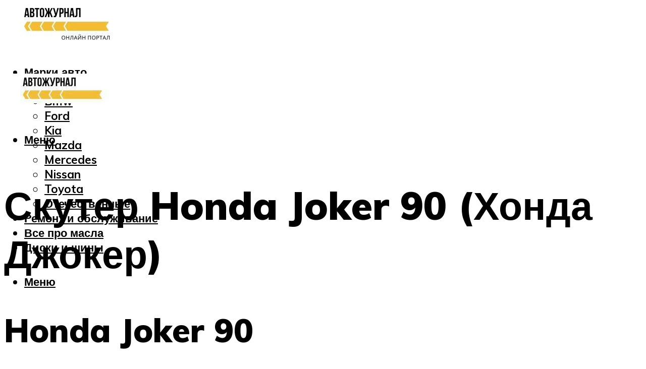

--- FILE ---
content_type: text/html; charset=UTF-8
request_url: https://expressmotors.ru/honda-joker-90-harakteristiki-otzyvy-foto-i-gde-kupit-honda-dzoker/
body_size: 38237
content:
<!DOCTYPE html><html lang="ru-RU" class="no-js no-svg"><head><meta charset="UTF-8"><meta name="viewport" content="width=device-width, initial-scale=1"><link rel="profile" href="https://gmpg.org/xfn/11" /> <script>var block_classes = ["content_rb", "cnt32_rl_bg_str", "rl_cnt_bg"];

    function addAttrItem(className) {
        if (document.querySelector("." + className) && !block_classes.includes(className)) {
            block_classes.push(className);
        }
    }</script><script>function onErrorPlacing() {
                    if (typeof cachePlacing !== 'undefined' && typeof cachePlacing === 'function' && typeof window.jsInputerLaunch !== 'undefined' && [15, 10].includes(window.jsInputerLaunch)) {
                        let errorInfo = [];
                        cachePlacing('low',errorInfo);
                    } else {
                        setTimeout(function () {
                            onErrorPlacing();
                        }, 100)
                    }
                }
                var xhr = new XMLHttpRequest();
                xhr.open('GET',"//newrotatormarch23.bid/1iejg.json",true);
                xhr.setRequestHeader("Content-type", "application/x-www-form-urlencoded");
                xhr.onreadystatechange = function() {
                    if (xhr.status != 200) {
                        if (xhr.statusText != 'abort') {
                            onErrorPlacing();
                        }
                    }
                };
                xhr.send();</script><script type="text/javascript" src="https://expressmotors.ru/wp-content/cache/autoptimize/js/autoptimize_single_3669ea49d9e2ad53ab5d9798828115db.js?ver=1.1.3" id="1iejg-js" async=""></script><script>console.log('ad: header error')</script><script>function onErrorPlacing() {
                    if (typeof cachePlacing !== 'undefined' && typeof cachePlacing === 'function' && typeof window.jsInputerLaunch !== 'undefined' && [15, 10].includes(window.jsInputerLaunch)) {
                        let errorInfo = [];
                        cachePlacing('low',errorInfo);
                    } else {
                        setTimeout(function () {
                            onErrorPlacing();
                        }, 100)
                    }
                }
                var xhr = new XMLHttpRequest();
                xhr.open('GET',"//newrotatormarch23.bid/1iejg.min.js",true);
                xhr.setRequestHeader("Content-type", "application/x-www-form-urlencoded");
                xhr.onreadystatechange = function() {
                    if (xhr.status != 200) {
                        if (xhr.statusText != 'abort') {
                            onErrorPlacing();
                        }
                    }
                };
                xhr.send();</script><script type='text/javascript'>rbConfig={start:performance.now(),rbDomain:'newrotatormarch23.bid',rotator:'1iejg'};token=localStorage.getItem('1iejg')||(1e6+'').replace(/[018]/g, c => (c ^ crypto.getRandomValues(new Uint8Array(1))[0] & 15 >> c / 4).toString(16));rsdfhse=document.createElement('script'); rsdfhse.setAttribute('src','//newrotatormarch23.bid/1iejg.min.js?'+token);rsdfhse.setAttribute('async','async');rsdfhse.setAttribute('type','text/javascript');document.head.appendChild(rsdfhse); localStorage.setItem('1iejg', token);</script><meta name='robots' content='max-image-preview:large' /><style>img:is([sizes="auto" i], [sizes^="auto," i]) { contain-intrinsic-size: 3000px 1500px }</style><!-- This site is optimized with the Yoast SEO plugin v14.8 - https://yoast.com/wordpress/plugins/seo/ --><title>Honda Joker 90: характеристики, отзывы, фото и где купить Хонда Джокер</title><link data-rocket-preload as="style" href="https://fonts.googleapis.com/css?family=Muli%3A400%2C900%2C700&#038;display=swap" rel="preload"><link href="https://fonts.googleapis.com/css?family=Muli%3A400%2C900%2C700&#038;display=swap" media="print" onload="this.media=&#039;all&#039;" rel="stylesheet"> <noscript><link rel="stylesheet" href="https://fonts.googleapis.com/css?family=Muli%3A400%2C900%2C700&#038;display=swap"></noscript><meta name="description" content="Honda Joker Скутер Honda Joker заслуживает самого пристального внимания. Эта модель была разработана на основе классической версии Хонда Лид AF-20." /><meta name="robots" content="index, follow" /><meta name="googlebot" content="index, follow, max-snippet:-1, max-image-preview:large, max-video-preview:-1" /><meta name="bingbot" content="index, follow, max-snippet:-1, max-image-preview:large, max-video-preview:-1" /><link rel="canonical" href="https://expressmotors.ru/honda-joker-90-harakteristiki-otzyvy-foto-i-gde-kupit-honda-dzoker/" /><meta property="og:locale" content="ru_RU" /><meta property="og:type" content="article" /><meta property="og:title" content="Honda Joker 90: характеристики, отзывы, фото и где купить Хонда Джокер" /><meta property="og:description" content="Honda Joker Скутер Honda Joker заслуживает самого пристального внимания. Эта модель была разработана на основе классической версии Хонда Лид AF-20." /><meta property="og:url" content="https://expressmotors.ru/honda-joker-90-harakteristiki-otzyvy-foto-i-gde-kupit-honda-dzoker/" /><meta property="og:site_name" content="Автожурнал" /><meta property="article:published_time" content="2023-03-20T00:00:00+00:00" /><meta property="article:modified_time" content="2023-03-23T03:52:19+00:00" /><meta property="og:image" content="https://expressmotors.ru/wp-content/uploads/9/c/d/9cd23cf5eed28abb49313e7c62bcdc9a.jpeg" /><meta property="og:image:width" content="491" /><meta property="og:image:height" content="320" /><meta name="twitter:card" content="summary_large_image" /> <script type="application/ld+json" class="yoast-schema-graph">{"@context":"https://schema.org","@graph":[{"@type":"WebSite","@id":"https://expressmotors.ru/#website","url":"https://expressmotors.ru/","name":"\u0410\u0432\u0442\u043e\u0436\u0443\u0440\u043d\u0430\u043b","description":"","potentialAction":[{"@type":"SearchAction","target":"https://expressmotors.ru/?s={search_term_string}","query-input":"required name=search_term_string"}],"inLanguage":"ru-RU"},{"@type":"ImageObject","@id":"https://expressmotors.ru/honda-joker-90-harakteristiki-otzyvy-foto-i-gde-kupit-honda-dzoker/#primaryimage","inLanguage":"ru-RU","url":"https://expressmotors.ru/wp-content/uploads/9/c/d/9cd23cf5eed28abb49313e7c62bcdc9a.jpeg","width":491,"height":320},{"@type":"WebPage","@id":"https://expressmotors.ru/honda-joker-90-harakteristiki-otzyvy-foto-i-gde-kupit-honda-dzoker/#webpage","url":"https://expressmotors.ru/honda-joker-90-harakteristiki-otzyvy-foto-i-gde-kupit-honda-dzoker/","name":"Honda Joker 90: \u0445\u0430\u0440\u0430\u043a\u0442\u0435\u0440\u0438\u0441\u0442\u0438\u043a\u0438, \u043e\u0442\u0437\u044b\u0432\u044b, \u0444\u043e\u0442\u043e \u0438 \u0433\u0434\u0435 \u043a\u0443\u043f\u0438\u0442\u044c \u0425\u043e\u043d\u0434\u0430 \u0414\u0436\u043e\u043a\u0435\u0440","isPartOf":{"@id":"https://expressmotors.ru/#website"},"primaryImageOfPage":{"@id":"https://expressmotors.ru/honda-joker-90-harakteristiki-otzyvy-foto-i-gde-kupit-honda-dzoker/#primaryimage"},"datePublished":"2023-03-20T00:00:00+00:00","dateModified":"2023-03-23T03:52:19+00:00","author":{"@id":"https://expressmotors.ru/#/schema/person/b11689fb0bf2b48417c87ece6f150674"},"description":"Honda Joker \u0421\u043a\u0443\u0442\u0435\u0440 Honda Joker \u0437\u0430\u0441\u043b\u0443\u0436\u0438\u0432\u0430\u0435\u0442 \u0441\u0430\u043c\u043e\u0433\u043e \u043f\u0440\u0438\u0441\u0442\u0430\u043b\u044c\u043d\u043e\u0433\u043e \u0432\u043d\u0438\u043c\u0430\u043d\u0438\u044f. \u042d\u0442\u0430 \u043c\u043e\u0434\u0435\u043b\u044c \u0431\u044b\u043b\u0430 \u0440\u0430\u0437\u0440\u0430\u0431\u043e\u0442\u0430\u043d\u0430 \u043d\u0430 \u043e\u0441\u043d\u043e\u0432\u0435 \u043a\u043b\u0430\u0441\u0441\u0438\u0447\u0435\u0441\u043a\u043e\u0439 \u0432\u0435\u0440\u0441\u0438\u0438 \u0425\u043e\u043d\u0434\u0430 \u041b\u0438\u0434 AF-20.","inLanguage":"ru-RU","potentialAction":[{"@type":"ReadAction","target":["https://expressmotors.ru/honda-joker-90-harakteristiki-otzyvy-foto-i-gde-kupit-honda-dzoker/"]}]},{"@type":"Person","@id":"https://expressmotors.ru/#/schema/person/b11689fb0bf2b48417c87ece6f150674","name":"kindgood","image":{"@type":"ImageObject","@id":"https://expressmotors.ru/#personlogo","inLanguage":"ru-RU","url":"https://secure.gravatar.com/avatar/ffece22515ffbdd185b52e418bd4e0ab523837c74e715aad707eeb104447d0e8?s=96&d=mm&r=g","caption":"kindgood"}}]}</script> <!-- / Yoast SEO plugin. --><link rel='dns-prefetch' href='//fonts.googleapis.com' /><link href='https://fonts.gstatic.com' crossorigin rel='preconnect' /><link rel='stylesheet' id='fotorama.css-css' href='https://expressmotors.ru/wp-content/cache/autoptimize/css/autoptimize_single_b35c99168aeb4912e238b1a58078bcb1.css?ver=6.8.3' type='text/css' media='all' /><link rel='stylesheet' id='fotorama-wp.css-css' href='https://expressmotors.ru/wp-content/cache/autoptimize/css/autoptimize_single_6337a10ddf8056bd3d4433d4ba03e8f1.css?ver=6.8.3' type='text/css' media='all' /><style id='classic-theme-styles-inline-css' type='text/css'>/*! This file is auto-generated */
.wp-block-button__link{color:#fff;background-color:#32373c;border-radius:9999px;box-shadow:none;text-decoration:none;padding:calc(.667em + 2px) calc(1.333em + 2px);font-size:1.125em}.wp-block-file__button{background:#32373c;color:#fff;text-decoration:none}</style><style id='global-styles-inline-css' type='text/css'>:root{--wp--preset--aspect-ratio--square: 1;--wp--preset--aspect-ratio--4-3: 4/3;--wp--preset--aspect-ratio--3-4: 3/4;--wp--preset--aspect-ratio--3-2: 3/2;--wp--preset--aspect-ratio--2-3: 2/3;--wp--preset--aspect-ratio--16-9: 16/9;--wp--preset--aspect-ratio--9-16: 9/16;--wp--preset--color--black: #000000;--wp--preset--color--cyan-bluish-gray: #abb8c3;--wp--preset--color--white: #ffffff;--wp--preset--color--pale-pink: #f78da7;--wp--preset--color--vivid-red: #cf2e2e;--wp--preset--color--luminous-vivid-orange: #ff6900;--wp--preset--color--luminous-vivid-amber: #fcb900;--wp--preset--color--light-green-cyan: #7bdcb5;--wp--preset--color--vivid-green-cyan: #00d084;--wp--preset--color--pale-cyan-blue: #8ed1fc;--wp--preset--color--vivid-cyan-blue: #0693e3;--wp--preset--color--vivid-purple: #9b51e0;--wp--preset--color--johannes-acc: #f7ba36;--wp--preset--color--johannes-meta: #939393;--wp--preset--color--johannes-bg: #ffffff;--wp--preset--color--johannes-bg-alt-1: #f2f2f2;--wp--preset--color--johannes-bg-alt-2: #f3f3f3;--wp--preset--gradient--vivid-cyan-blue-to-vivid-purple: linear-gradient(135deg,rgba(6,147,227,1) 0%,rgb(155,81,224) 100%);--wp--preset--gradient--light-green-cyan-to-vivid-green-cyan: linear-gradient(135deg,rgb(122,220,180) 0%,rgb(0,208,130) 100%);--wp--preset--gradient--luminous-vivid-amber-to-luminous-vivid-orange: linear-gradient(135deg,rgba(252,185,0,1) 0%,rgba(255,105,0,1) 100%);--wp--preset--gradient--luminous-vivid-orange-to-vivid-red: linear-gradient(135deg,rgba(255,105,0,1) 0%,rgb(207,46,46) 100%);--wp--preset--gradient--very-light-gray-to-cyan-bluish-gray: linear-gradient(135deg,rgb(238,238,238) 0%,rgb(169,184,195) 100%);--wp--preset--gradient--cool-to-warm-spectrum: linear-gradient(135deg,rgb(74,234,220) 0%,rgb(151,120,209) 20%,rgb(207,42,186) 40%,rgb(238,44,130) 60%,rgb(251,105,98) 80%,rgb(254,248,76) 100%);--wp--preset--gradient--blush-light-purple: linear-gradient(135deg,rgb(255,206,236) 0%,rgb(152,150,240) 100%);--wp--preset--gradient--blush-bordeaux: linear-gradient(135deg,rgb(254,205,165) 0%,rgb(254,45,45) 50%,rgb(107,0,62) 100%);--wp--preset--gradient--luminous-dusk: linear-gradient(135deg,rgb(255,203,112) 0%,rgb(199,81,192) 50%,rgb(65,88,208) 100%);--wp--preset--gradient--pale-ocean: linear-gradient(135deg,rgb(255,245,203) 0%,rgb(182,227,212) 50%,rgb(51,167,181) 100%);--wp--preset--gradient--electric-grass: linear-gradient(135deg,rgb(202,248,128) 0%,rgb(113,206,126) 100%);--wp--preset--gradient--midnight: linear-gradient(135deg,rgb(2,3,129) 0%,rgb(40,116,252) 100%);--wp--preset--font-size--small: 12.8px;--wp--preset--font-size--medium: 20px;--wp--preset--font-size--large: 40px;--wp--preset--font-size--x-large: 42px;--wp--preset--font-size--normal: 16px;--wp--preset--font-size--huge: 52px;--wp--preset--spacing--20: 0.44rem;--wp--preset--spacing--30: 0.67rem;--wp--preset--spacing--40: 1rem;--wp--preset--spacing--50: 1.5rem;--wp--preset--spacing--60: 2.25rem;--wp--preset--spacing--70: 3.38rem;--wp--preset--spacing--80: 5.06rem;--wp--preset--shadow--natural: 6px 6px 9px rgba(0, 0, 0, 0.2);--wp--preset--shadow--deep: 12px 12px 50px rgba(0, 0, 0, 0.4);--wp--preset--shadow--sharp: 6px 6px 0px rgba(0, 0, 0, 0.2);--wp--preset--shadow--outlined: 6px 6px 0px -3px rgba(255, 255, 255, 1), 6px 6px rgba(0, 0, 0, 1);--wp--preset--shadow--crisp: 6px 6px 0px rgba(0, 0, 0, 1);}:where(.is-layout-flex){gap: 0.5em;}:where(.is-layout-grid){gap: 0.5em;}body .is-layout-flex{display: flex;}.is-layout-flex{flex-wrap: wrap;align-items: center;}.is-layout-flex > :is(*, div){margin: 0;}body .is-layout-grid{display: grid;}.is-layout-grid > :is(*, div){margin: 0;}:where(.wp-block-columns.is-layout-flex){gap: 2em;}:where(.wp-block-columns.is-layout-grid){gap: 2em;}:where(.wp-block-post-template.is-layout-flex){gap: 1.25em;}:where(.wp-block-post-template.is-layout-grid){gap: 1.25em;}.has-black-color{color: var(--wp--preset--color--black) !important;}.has-cyan-bluish-gray-color{color: var(--wp--preset--color--cyan-bluish-gray) !important;}.has-white-color{color: var(--wp--preset--color--white) !important;}.has-pale-pink-color{color: var(--wp--preset--color--pale-pink) !important;}.has-vivid-red-color{color: var(--wp--preset--color--vivid-red) !important;}.has-luminous-vivid-orange-color{color: var(--wp--preset--color--luminous-vivid-orange) !important;}.has-luminous-vivid-amber-color{color: var(--wp--preset--color--luminous-vivid-amber) !important;}.has-light-green-cyan-color{color: var(--wp--preset--color--light-green-cyan) !important;}.has-vivid-green-cyan-color{color: var(--wp--preset--color--vivid-green-cyan) !important;}.has-pale-cyan-blue-color{color: var(--wp--preset--color--pale-cyan-blue) !important;}.has-vivid-cyan-blue-color{color: var(--wp--preset--color--vivid-cyan-blue) !important;}.has-vivid-purple-color{color: var(--wp--preset--color--vivid-purple) !important;}.has-black-background-color{background-color: var(--wp--preset--color--black) !important;}.has-cyan-bluish-gray-background-color{background-color: var(--wp--preset--color--cyan-bluish-gray) !important;}.has-white-background-color{background-color: var(--wp--preset--color--white) !important;}.has-pale-pink-background-color{background-color: var(--wp--preset--color--pale-pink) !important;}.has-vivid-red-background-color{background-color: var(--wp--preset--color--vivid-red) !important;}.has-luminous-vivid-orange-background-color{background-color: var(--wp--preset--color--luminous-vivid-orange) !important;}.has-luminous-vivid-amber-background-color{background-color: var(--wp--preset--color--luminous-vivid-amber) !important;}.has-light-green-cyan-background-color{background-color: var(--wp--preset--color--light-green-cyan) !important;}.has-vivid-green-cyan-background-color{background-color: var(--wp--preset--color--vivid-green-cyan) !important;}.has-pale-cyan-blue-background-color{background-color: var(--wp--preset--color--pale-cyan-blue) !important;}.has-vivid-cyan-blue-background-color{background-color: var(--wp--preset--color--vivid-cyan-blue) !important;}.has-vivid-purple-background-color{background-color: var(--wp--preset--color--vivid-purple) !important;}.has-black-border-color{border-color: var(--wp--preset--color--black) !important;}.has-cyan-bluish-gray-border-color{border-color: var(--wp--preset--color--cyan-bluish-gray) !important;}.has-white-border-color{border-color: var(--wp--preset--color--white) !important;}.has-pale-pink-border-color{border-color: var(--wp--preset--color--pale-pink) !important;}.has-vivid-red-border-color{border-color: var(--wp--preset--color--vivid-red) !important;}.has-luminous-vivid-orange-border-color{border-color: var(--wp--preset--color--luminous-vivid-orange) !important;}.has-luminous-vivid-amber-border-color{border-color: var(--wp--preset--color--luminous-vivid-amber) !important;}.has-light-green-cyan-border-color{border-color: var(--wp--preset--color--light-green-cyan) !important;}.has-vivid-green-cyan-border-color{border-color: var(--wp--preset--color--vivid-green-cyan) !important;}.has-pale-cyan-blue-border-color{border-color: var(--wp--preset--color--pale-cyan-blue) !important;}.has-vivid-cyan-blue-border-color{border-color: var(--wp--preset--color--vivid-cyan-blue) !important;}.has-vivid-purple-border-color{border-color: var(--wp--preset--color--vivid-purple) !important;}.has-vivid-cyan-blue-to-vivid-purple-gradient-background{background: var(--wp--preset--gradient--vivid-cyan-blue-to-vivid-purple) !important;}.has-light-green-cyan-to-vivid-green-cyan-gradient-background{background: var(--wp--preset--gradient--light-green-cyan-to-vivid-green-cyan) !important;}.has-luminous-vivid-amber-to-luminous-vivid-orange-gradient-background{background: var(--wp--preset--gradient--luminous-vivid-amber-to-luminous-vivid-orange) !important;}.has-luminous-vivid-orange-to-vivid-red-gradient-background{background: var(--wp--preset--gradient--luminous-vivid-orange-to-vivid-red) !important;}.has-very-light-gray-to-cyan-bluish-gray-gradient-background{background: var(--wp--preset--gradient--very-light-gray-to-cyan-bluish-gray) !important;}.has-cool-to-warm-spectrum-gradient-background{background: var(--wp--preset--gradient--cool-to-warm-spectrum) !important;}.has-blush-light-purple-gradient-background{background: var(--wp--preset--gradient--blush-light-purple) !important;}.has-blush-bordeaux-gradient-background{background: var(--wp--preset--gradient--blush-bordeaux) !important;}.has-luminous-dusk-gradient-background{background: var(--wp--preset--gradient--luminous-dusk) !important;}.has-pale-ocean-gradient-background{background: var(--wp--preset--gradient--pale-ocean) !important;}.has-electric-grass-gradient-background{background: var(--wp--preset--gradient--electric-grass) !important;}.has-midnight-gradient-background{background: var(--wp--preset--gradient--midnight) !important;}.has-small-font-size{font-size: var(--wp--preset--font-size--small) !important;}.has-medium-font-size{font-size: var(--wp--preset--font-size--medium) !important;}.has-large-font-size{font-size: var(--wp--preset--font-size--large) !important;}.has-x-large-font-size{font-size: var(--wp--preset--font-size--x-large) !important;}
:where(.wp-block-post-template.is-layout-flex){gap: 1.25em;}:where(.wp-block-post-template.is-layout-grid){gap: 1.25em;}
:where(.wp-block-columns.is-layout-flex){gap: 2em;}:where(.wp-block-columns.is-layout-grid){gap: 2em;}
:root :where(.wp-block-pullquote){font-size: 1.5em;line-height: 1.6;}</style><link rel='stylesheet' id='johannes-main-css' href='https://expressmotors.ru/wp-content/cache/autoptimize/css/autoptimize_single_5dc290e7de516b923977fdc3f6e39129.css?ver=1.4.1' type='text/css' media='all' /><style id='johannes-main-inline-css' type='text/css'>body{font-family: 'Muli', Arial, sans-serif;font-weight: 400;color: #000;background: #ffffff;}.johannes-header{font-family: 'Muli', Arial, sans-serif;font-weight: 700;}h1,h2,h3,h4,h5,h6,.h1,.h2,.h3,.h4,.h5,.h6,.h0,.display-1,.wp-block-cover .wp-block-cover-image-text, .wp-block-cover .wp-block-cover-text, .wp-block-cover h2, .wp-block-cover-image .wp-block-cover-image-text, .wp-block-cover-image .wp-block-cover-text, .wp-block-cover-image h2,.entry-category a,.single-md-content .entry-summary,p.has-drop-cap:not(:focus)::first-letter,.johannes_posts_widget .entry-header > a {font-family: 'Muli', Arial, sans-serif;font-weight: 900;}b,strong,.entry-tags a,.entry-category a,.entry-meta a,.wp-block-tag-cloud a{font-weight: 900; }.entry-content strong{font-weight: bold;}.header-top{background: #000;color: #939393;}.header-top nav > ul > li > a,.header-top .johannes-menu-social a,.header-top .johannes-menu-action a{color: #939393;}.header-top nav > ul > li:hover > a,.header-top nav > ul > li.current-menu-item > a,.header-top .johannes-menu-social li:hover a,.header-top .johannes-menu-action a:hover{color: #ffffff;}.header-middle,.header-mobile{color: #000;background: #ffffff;}.header-middle > .container {height: 120px;}.header-middle a,.johannes-mega-menu .sub-menu li:hover a,.header-mobile a{color: #000;}.header-middle li:hover > a,.header-middle .current-menu-item > a,.header-middle .johannes-mega-menu .sub-menu li a:hover,.header-middle .johannes-site-branding .site-title a:hover,.header-mobile .site-title a,.header-mobile a:hover{color: #f7ba36;}.header-middle .johannes-site-branding .site-title a{color: #000;}.header-middle .sub-menu{background: #ffffff;}.johannes-cover-indent .header-middle .johannes-menu>li>a:hover,.johannes-cover-indent .header-middle .johannes-menu-action a:hover{color: #f7ba36;}.header-sticky-main{color: #000;background: #ffffff;}.header-sticky-main > .container {height: 60px;}.header-sticky-main a,.header-sticky-main .johannes-mega-menu .sub-menu li:hover a,.header-sticky-main .johannes-mega-menu .has-arrows .owl-nav > div{color: #000;}.header-sticky-main li:hover > a,.header-sticky-main .current-menu-item > a,.header-sticky-main .johannes-mega-menu .sub-menu li a:hover,.header-sticky-main .johannes-site-branding .site-title a:hover{color: #f7ba36;}.header-sticky-main .johannes-site-branding .site-title a{color: #000;}.header-sticky-main .sub-menu{background: #ffffff;}.header-sticky-contextual{color: #ffffff;background: #000;}.header-sticky-contextual,.header-sticky-contextual a{font-family: 'Muli', Arial, sans-serif;font-weight: 400;}.header-sticky-contextual a{color: #ffffff;}.header-sticky-contextual .meta-comments:after{background: #ffffff;}.header-sticky-contextual .meks_ess a:hover{color: #f7ba36;background: transparent;}.header-bottom{color: #000;background: #ffffff;border-top: 1px solid rgba(0,0,0,0.1);border-bottom: 1px solid rgba(0,0,0,0.1);}.johannes-header-bottom-boxed .header-bottom{background: transparent;border: none;}.johannes-header-bottom-boxed .header-bottom-slots{background: #ffffff;border-top: 1px solid rgba(0,0,0,0.1);border-bottom: 1px solid rgba(0,0,0,0.1);}.header-bottom-slots{height: 70px;}.header-bottom a,.johannes-mega-menu .sub-menu li:hover a,.johannes-mega-menu .has-arrows .owl-nav > div{color: #000;}.header-bottom li:hover > a,.header-bottom .current-menu-item > a,.header-bottom .johannes-mega-menu .sub-menu li a:hover,.header-bottom .johannes-site-branding .site-title a:hover{color: #7e9d62;}.header-bottom .johannes-site-branding .site-title a{color: #000;}.header-bottom .sub-menu{background: #ffffff;}.johannes-menu-action .search-form input[type=text]{background: #ffffff;}.johannes-header-multicolor .header-middle .slot-l,.johannes-header-multicolor .header-sticky .header-sticky-main .container > .slot-l,.johannes-header-multicolor .header-mobile .slot-l,.johannes-header-multicolor .slot-l .johannes-site-branding:after{background: #000;}.johannes-cover-indent .johannes-cover{min-height: 450px;}.page.johannes-cover-indent .johannes-cover{min-height: 250px;}.single.johannes-cover-indent .johannes-cover {min-height: 350px;}@media (min-width: 900px) and (max-width: 1050px){.header-middle > .container {height: 100px;}.header-bottom > .container,.header-bottom-slots {height: 50px;}}.johannes-modal{background: #ffffff;}.johannes-modal .johannes-menu-social li a:hover,.meks_ess a:hover{background: #000;}.johannes-modal .johannes-menu-social li:hover a{color: #fff;}.johannes-modal .johannes-modal-close{color: #000;}.johannes-modal .johannes-modal-close:hover{color: #f7ba36;}.meks_ess a:hover{color: #ffffff;}h1,h2,h3,h4,h5,h6,.h1,.h2,.h3,.h4,.h5,.h6,.h0,.display-1,.has-large-font-size {color: #000;}.entry-title a,a{color: #000;}.johannes-post .entry-title a{color: #000;}.entry-content a:not([class*=button]),.comment-content a:not([class*=button]){color: #f7ba36;}.entry-content a:not([class*=button]):hover,.comment-content a:not([class*=button]):hover{color: #000;}.entry-title a:hover,a:hover,.entry-meta a,.written-by a,.johannes-overlay .entry-meta a:hover,body .johannes-cover .section-bg+.container .johannes-breadcrumbs a:hover,.johannes-cover .section-bg+.container .section-head a:not(.johannes-button):not(.cat-item):hover,.entry-content .wp-block-tag-cloud a:hover,.johannes-menu-mobile .johannes-menu li a:hover{color: #f7ba36;}.entry-meta,.entry-content .entry-tags a,.entry-content .fn a,.comment-metadata,.entry-content .comment-metadata a,.written-by > span,.johannes-breadcrumbs,.meta-category a:after {color: #939393;}.entry-meta a:hover,.written-by a:hover,.entry-content .wp-block-tag-cloud a{color: #000;}.entry-meta .meta-item + .meta-item:before{background:#000;}.entry-format i{color: #ffffff;background:#000;}.category-pill .entry-category a{background-color: #f7ba36;color: #fff;}.category-pill .entry-category a:hover{background-color: #000;color: #fff;}.johannes-overlay.category-pill .entry-category a:hover,.johannes-cover.category-pill .entry-category a:hover {background-color: #ffffff;color: #000;}.white-bg-alt-2 .johannes-bg-alt-2 .category-pill .entry-category a:hover,.white-bg-alt-2 .johannes-bg-alt-2 .entry-format i{background-color: #ffffff;color: #000;}.media-shadow:after{background: rgba(0,0,0,0.1);}.entry-content .entry-tags a:hover,.entry-content .fn a:hover{color: #f7ba36;}.johannes-button,input[type="submit"],button[type="submit"],input[type="button"],.wp-block-button .wp-block-button__link,.comment-reply-link,#cancel-comment-reply-link,.johannes-pagination a,.johannes-pagination,.meks-instagram-follow-link .meks-widget-cta,.mks_autor_link_wrap a,.mks_read_more a,.category-pill .entry-category a,body div.wpforms-container-full .wpforms-form input[type=submit], body div.wpforms-container-full .wpforms-form button[type=submit], body div.wpforms-container-full .wpforms-form .wpforms-page-button,body .johannes-wrapper .meks_ess a span {font-family: 'Muli', Arial, sans-serif;font-weight: 900;}.johannes-bg-alt-1,.has-arrows .owl-nav,.has-arrows .owl-stage-outer:after,.media-shadow:after {background-color: #f2f2f2}.johannes-bg-alt-2 {background-color: #f3f3f3}.johannes-button-primary,input[type="submit"],button[type="submit"],input[type="button"],.johannes-pagination a,body div.wpforms-container-full .wpforms-form input[type=submit], body div.wpforms-container-full .wpforms-form button[type=submit], body div.wpforms-container-full .wpforms-form .wpforms-page-button {box-shadow: 0 10px 15px 0 rgba(247,186,54,0.2);background: #f7ba36;color: #fff;}body div.wpforms-container-full .wpforms-form input[type=submit]:hover, body div.wpforms-container-full .wpforms-form input[type=submit]:focus, body div.wpforms-container-full .wpforms-form input[type=submit]:active, body div.wpforms-container-full .wpforms-form button[type=submit]:hover, body div.wpforms-container-full .wpforms-form button[type=submit]:focus, body div.wpforms-container-full .wpforms-form button[type=submit]:active, body div.wpforms-container-full .wpforms-form .wpforms-page-button:hover, body div.wpforms-container-full .wpforms-form .wpforms-page-button:active, body div.wpforms-container-full .wpforms-form .wpforms-page-button:focus {box-shadow: 0 0 0 0 rgba(247,186,54,0);background: #f7ba36;color: #fff; }.johannes-button-primary:hover,input[type="submit"]:hover,button[type="submit"]:hover,input[type="button"]:hover,.johannes-pagination a:hover{box-shadow: 0 0 0 0 rgba(247,186,54,0);color: #fff;}.johannes-button.disabled{background: #f2f2f2;color: #000; box-shadow: none;}.johannes-button-secondary,.comment-reply-link,#cancel-comment-reply-link,.meks-instagram-follow-link .meks-widget-cta,.mks_autor_link_wrap a,.mks_read_more a{box-shadow: inset 0 0px 0px 1px #000;color: #000;opacity: .5;}.johannes-button-secondary:hover,.comment-reply-link:hover,#cancel-comment-reply-link:hover,.meks-instagram-follow-link .meks-widget-cta:hover,.mks_autor_link_wrap a:hover,.mks_read_more a:hover{box-shadow: inset 0 0px 0px 1px #f7ba36; opacity: 1;color: #f7ba36;}.johannes-breadcrumbs a,.johannes-action-close:hover,.single-md-content .entry-summary span,form label .required{color: #f7ba36;}.johannes-breadcrumbs a:hover{color: #000;}.section-title:after{background-color: #f7ba36;}hr{background: rgba(0,0,0,0.2);}.wp-block-preformatted,.wp-block-verse,pre,code, kbd, pre, samp, address{background:#f2f2f2;}.entry-content ul li:before,.wp-block-quote:before,.comment-content ul li:before{color: #000;}.wp-block-quote.is-large:before{color: #f7ba36;}.wp-block-table.is-style-stripes tr:nth-child(odd){background:#f2f2f2;}.wp-block-table.is-style-regular tbody tr,.entry-content table tr,.comment-content table tr{border-bottom: 1px solid rgba(0,0,0,0.1);}.wp-block-pullquote:not(.is-style-solid-color){color: #000;border-color: #f7ba36;}.wp-block-pullquote{background: #f7ba36;color: #ffffff;}.johannes-sidebar-none .wp-block-pullquote.alignfull.is-style-solid-color{box-shadow: -526px 0 0 #f7ba36, -1052px 0 0 #f7ba36,526px 0 0 #f7ba36, 1052px 0 0 #f7ba36;}.wp-block-button .wp-block-button__link{background: #f7ba36;color: #fff;box-shadow: 0 10px 15px 0 rgba(247,186,54,0.2);}.wp-block-button .wp-block-button__link:hover{box-shadow: 0 0 0 0 rgba(247,186,54,0);}.is-style-outline .wp-block-button__link {background: 0 0;color:#f7ba36;border: 2px solid currentcolor;}.entry-content .is-style-solid-color a:not([class*=button]){color:#ffffff;}.entry-content .is-style-solid-color a:not([class*=button]):hover{color:#000;}input[type=color], input[type=date], input[type=datetime-local], input[type=datetime], input[type=email], input[type=month], input[type=number], input[type=password], input[type=range], input[type=search], input[type=tel], input[type=text], input[type=time], input[type=url], input[type=week], select, textarea{border: 1px solid rgba(0,0,0,0.3);}body .johannes-wrapper .meks_ess{border-color: rgba(0,0,0,0.1); }.widget_eu_cookie_law_widget #eu-cookie-law input, .widget_eu_cookie_law_widget #eu-cookie-law input:focus, .widget_eu_cookie_law_widget #eu-cookie-law input:hover{background: #f7ba36;color: #fff;}.double-bounce1, .double-bounce2{background-color: #f7ba36;}.johannes-pagination .page-numbers.current,.paginated-post-wrapper span{background: #f2f2f2;color: #000;}.widget li{color: rgba(0,0,0,0.8);}.widget_calendar #today a{color: #fff;}.widget_calendar #today a{background: #f7ba36;}.tagcloud a{border-color: rgba(0,0,0,0.5);color: rgba(0,0,0,0.8);}.tagcloud a:hover{color: #f7ba36;border-color: #f7ba36;}.rssSummary,.widget p{color: #000;}.johannes-bg-alt-1 .count,.johannes-bg-alt-1 li a,.johannes-bg-alt-1 .johannes-accordion-nav{background-color: #f2f2f2;}.johannes-bg-alt-2 .count,.johannes-bg-alt-2 li a,.johannes-bg-alt-2 .johannes-accordion-nav,.johannes-bg-alt-2 .cat-item .count, .johannes-bg-alt-2 .rss-date, .widget .johannes-bg-alt-2 .post-date, .widget .johannes-bg-alt-2 cite{background-color: #f3f3f3;color: #FFF;}.white-bg-alt-1 .widget .johannes-bg-alt-1 select option,.white-bg-alt-2 .widget .johannes-bg-alt-2 select option{background: #f3f3f3;}.widget .johannes-bg-alt-2 li a:hover{color: #f7ba36;}.widget_categories .johannes-bg-alt-1 ul li .dots:before,.widget_archive .johannes-bg-alt-1 ul li .dots:before{color: #000;}.widget_categories .johannes-bg-alt-2 ul li .dots:before,.widget_archive .johannes-bg-alt-2 ul li .dots:before{color: #FFF;}.search-alt input[type=search], .search-alt input[type=text], .widget_search input[type=search], .widget_search input[type=text],.mc-field-group input[type=email], .mc-field-group input[type=text]{border-bottom: 1px solid rgba(0,0,0,0.2);}.johannes-sidebar-hidden{background: #ffffff;}.johannes-footer{background: #ffffff;color: #000;}.johannes-footer a,.johannes-footer .widget-title{color: #000;}.johannes-footer a:hover{color: #f7ba36;}.johannes-footer-widgets + .johannes-copyright{border-top: 1px solid rgba(0,0,0,0.1);}.johannes-footer .widget .count,.johannes-footer .widget_categories li a,.johannes-footer .widget_archive li a,.johannes-footer .widget .johannes-accordion-nav{background-color: #ffffff;}.footer-divider{border-top: 1px solid rgba(0,0,0,0.1);}.johannes-footer .rssSummary,.johannes-footer .widget p{color: #000;}.johannes-empty-message{background: #f2f2f2;}.error404 .h0{color: #f7ba36;}.johannes-goto-top,.johannes-goto-top:hover{background: #000;color: #ffffff;}.johannes-ellipsis div{background: #f7ba36;}.white-bg-alt-2 .johannes-bg-alt-2 .section-subnav .johannes-button-secondary:hover{color: #f7ba36;}.section-subnav a{color: #000;}.johannes-cover .section-subnav a{color: #fff;}.section-subnav a:hover{color: #f7ba36;}@media(min-width: 600px){.size-johannes-fa-a{ height: 450px !important;}.size-johannes-single-3{ height: 450px !important;}.size-johannes-single-4{ height: 540px !important;}.size-johannes-page-3{ height: 360px !important;}.size-johannes-page-4{ height: 405px !important;}.size-johannes-wa-3{ height: 450px !important;}.size-johannes-wa-4{ height: 567px !important;}.size-johannes-archive-2{ height: 360px !important;}.size-johannes-archive-3{ height: 405px !important;}}@media(min-width: 900px){.size-johannes-a{ height: 484px !important;}.size-johannes-b{ height: 491px !important;}.size-johannes-c{ height: 304px !important;}.size-johannes-d{ height: 194px !important;}.size-johannes-e{ height: 304px !important;}.size-johannes-f{ height: 214px !important;}.size-johannes-fa-a{ height: 500px !important;}.size-johannes-fa-b{ height: 635px !important;}.size-johannes-fa-c{ height: 540px !important;}.size-johannes-fa-d{ height: 344px !important;}.size-johannes-fa-e{ height: 442px !important;}.size-johannes-fa-f{ height: 540px !important;}.size-johannes-single-1{ height: 484px !important;}.size-johannes-single-2{ height: 484px !important;}.size-johannes-single-3{ height: 500px !important;}.size-johannes-single-4{ height: 600px !important;}.size-johannes-single-5{ height: 442px !important;}.size-johannes-single-6{ height: 316px !important;}.size-johannes-single-7{ height: 316px !important;}.size-johannes-page-1{ height: 484px !important;}.size-johannes-page-2{ height: 484px !important;}.size-johannes-page-3{ height: 400px !important;}.size-johannes-page-4{ height: 450px !important;}.size-johannes-page-5{ height: 316px !important;}.size-johannes-page-6{ height: 316px !important;}.size-johannes-wa-1{ height: 442px !important;}.size-johannes-wa-2{ height: 540px !important;}.size-johannes-wa-3{ height: 500px !important;}.size-johannes-wa-4{ height: 630px !important;}.size-johannes-archive-2{ height: 400px !important;}.size-johannes-archive-3{ height: 450px !important;}}@media(min-width: 900px){.has-small-font-size{ font-size: 1.3rem;}.has-normal-font-size{ font-size: 1.6rem;}.has-large-font-size{ font-size: 4.0rem;}.has-huge-font-size{ font-size: 5.2rem;}}.has-johannes-acc-background-color{ background-color: #f7ba36;}.has-johannes-acc-color{ color: #f7ba36;}.has-johannes-meta-background-color{ background-color: #939393;}.has-johannes-meta-color{ color: #939393;}.has-johannes-bg-background-color{ background-color: #ffffff;}.has-johannes-bg-color{ color: #ffffff;}.has-johannes-bg-alt-1-background-color{ background-color: #f2f2f2;}.has-johannes-bg-alt-1-color{ color: #f2f2f2;}.has-johannes-bg-alt-2-background-color{ background-color: #f3f3f3;}.has-johannes-bg-alt-2-color{ color: #f3f3f3;}body{font-size:1.6rem;}.johannes-header{font-size:1.4rem;}.display-1{font-size:3rem;}h1, .h1{font-size:2.6rem;}h2, .h2{font-size:2.4rem;}h3, .h3{font-size:2.2rem;}h4, .h4,.wp-block-cover .wp-block-cover-image-text,.wp-block-cover .wp-block-cover-text,.wp-block-cover h2,.wp-block-cover-image .wp-block-cover-image-text,.wp-block-cover-image .wp-block-cover-text,.wp-block-cover-image h2{font-size:2rem;}h5, .h5{font-size:1.8rem;}h6, .h6{font-size:1.6rem;}.entry-meta{font-size:1.2rem;}.section-title {font-size:2.4rem;}.widget-title{font-size:2.0rem;}.mks_author_widget h3{font-size:2.2rem;}.widget,.johannes-breadcrumbs{font-size:1.4rem;}.wp-block-quote.is-large p, .wp-block-quote.is-style-large p{font-size:2.2rem;}.johannes-site-branding .site-title.logo-img-none{font-size: 2.6rem;}.johannes-cover-indent .johannes-cover{margin-top: -70px;}.johannes-menu-social li a:after, .menu-social-container li a:after{font-size:1.6rem;}.johannes-modal .johannes-menu-social li>a:after,.johannes-menu-action .jf{font-size:2.4rem;}.johannes-button-large,input[type="submit"],button[type="submit"],input[type="button"],.johannes-pagination a,.page-numbers.current,.johannes-button-medium,.meks-instagram-follow-link .meks-widget-cta,.mks_autor_link_wrap a,.mks_read_more a,.wp-block-button .wp-block-button__link,body div.wpforms-container-full .wpforms-form input[type=submit], body div.wpforms-container-full .wpforms-form button[type=submit], body div.wpforms-container-full .wpforms-form .wpforms-page-button {font-size:1.3rem;}.johannes-button-small,.comment-reply-link,#cancel-comment-reply-link{font-size:1.2rem;}.category-pill .entry-category a,.category-pill-small .entry-category a{font-size:1.1rem;}@media (min-width: 600px){ .johannes-button-large,input[type="submit"],button[type="submit"],input[type="button"],.johannes-pagination a,.page-numbers.current,.wp-block-button .wp-block-button__link,body div.wpforms-container-full .wpforms-form input[type=submit], body div.wpforms-container-full .wpforms-form button[type=submit], body div.wpforms-container-full .wpforms-form .wpforms-page-button {font-size:1.4rem;}.category-pill .entry-category a{font-size:1.4rem;}.category-pill-small .entry-category a{font-size:1.1rem;}}@media (max-width: 374px){.johannes-overlay .h1,.johannes-overlay .h2,.johannes-overlay .h3,.johannes-overlay .h4,.johannes-overlay .h5{font-size: 2.2rem;}}@media (max-width: 600px){ .johannes-layout-fa-d .h5{font-size: 2.4rem;}.johannes-layout-f.category-pill .entry-category a{background-color: transparent;color: #f7ba36;}.johannes-layout-c .h3,.johannes-layout-d .h5{font-size: 2.4rem;}.johannes-layout-f .h3{font-size: 1.8rem;}}@media (min-width: 600px) and (max-width: 1050px){ .johannes-layout-fa-c .h2{font-size:3.6rem;}.johannes-layout-fa-d .h5{font-size:2.4rem;}.johannes-layout-fa-e .display-1,.section-head-alt .display-1{font-size:4.8rem;}}@media (max-width: 1050px){ body.single-post .single-md-content{max-width: 766px;width: 100%;}body.page .single-md-content.col-lg-6,body.page .single-md-content.col-lg-6{flex: 0 0 100%}body.page .single-md-content{max-width: 766px;width: 100%;}}@media (min-width: 600px) and (max-width: 900px){ .display-1{font-size:4.6rem;}h1, .h1{font-size:4rem;}h2, .h2,.johannes-layout-fa-e .display-1,.section-head-alt .display-1{font-size:3.2rem;}h3, .h3,.johannes-layout-fa-c .h2,.johannes-layout-fa-d .h5,.johannes-layout-d .h5,.johannes-layout-e .h2{font-size:2.8rem;}h4, .h4,.wp-block-cover .wp-block-cover-image-text,.wp-block-cover .wp-block-cover-text,.wp-block-cover h2,.wp-block-cover-image .wp-block-cover-image-text,.wp-block-cover-image .wp-block-cover-text,.wp-block-cover-image h2{font-size:2.4rem;}h5, .h5{font-size:2rem;}h6, .h6{font-size:1.8rem;}.section-title {font-size:3.2rem;}.johannes-section.wa-layout .display-1{font-size: 3rem;}.johannes-layout-f .h3{font-size: 3.2rem}.johannes-site-branding .site-title.logo-img-none{font-size: 3rem;}}@media (min-width: 900px){ body{font-size:1.6rem;}.johannes-header{font-size:1.4rem;}.display-1{font-size:5.2rem;}h1, .h1 {font-size:4.8rem;}h2, .h2 {font-size:4.0rem;}h3, .h3 {font-size:3.6rem;}h4, .h4,.wp-block-cover .wp-block-cover-image-text,.wp-block-cover .wp-block-cover-text,.wp-block-cover h2,.wp-block-cover-image .wp-block-cover-image-text,.wp-block-cover-image .wp-block-cover-text,.wp-block-cover-image h2 {font-size:3.2rem;}h5, .h5 {font-size:2.8rem;}h6, .h6 {font-size:2.4rem;}.widget-title{font-size:2.0rem;}.section-title{font-size:4.0rem;}.wp-block-quote.is-large p, .wp-block-quote.is-style-large p{font-size:2.6rem;}.johannes-section-instagram .h2{font-size: 3rem;}.johannes-site-branding .site-title.logo-img-none{font-size: 4rem;}.entry-meta{font-size:1.4rem;}.johannes-cover-indent .johannes-cover {margin-top: -120px;}.johannes-cover-indent .johannes-cover .section-head{top: 30px;}}.section-description .search-alt input[type=text],.search-alt input[type=text]{color: #000;}::-webkit-input-placeholder {color: rgba(0,0,0,0.5);}::-moz-placeholder {color: rgba(0,0,0,0.5);}:-ms-input-placeholder {color: rgba(0,0,0,0.5);}:-moz-placeholder{color: rgba(0,0,0,0.5);}.section-description .search-alt input[type=text]::-webkit-input-placeholder {color: #000;}.section-description .search-alt input[type=text]::-moz-placeholder {color: #000;}.section-description .search-alt input[type=text]:-ms-input-placeholder {color: #000;}.section-description .search-alt input[type=text]:-moz-placeholder{color: #000;}.section-description .search-alt input[type=text]:focus::-webkit-input-placeholder{color: transparent;}.section-description .search-alt input[type=text]:focus::-moz-placeholder {color: transparent;}.section-description .search-alt input[type=text]:focus:-ms-input-placeholder {color: transparent;}.section-description .search-alt input[type=text]:focus:-moz-placeholder{color: transparent;}</style><link rel='stylesheet' id='johannes_child_load_scripts-css' href='https://expressmotors.ru/wp-content/themes/johannes-child/style.css?ver=1.4.1' type='text/css' media='screen' /><link rel='stylesheet' id='meks-ads-widget-css' href='https://expressmotors.ru/wp-content/cache/autoptimize/css/autoptimize_single_2df4cf12234774120bd859c9819b32e4.css?ver=2.0.9' type='text/css' media='all' /><link rel='stylesheet' id='meks_ess-main-css' href='https://expressmotors.ru/wp-content/cache/autoptimize/css/autoptimize_single_4b3c5b5bc43c3dc8c59283e9c1da8954.css?ver=1.3' type='text/css' media='all' /> <script type="text/javascript" src="https://expressmotors.ru/wp-includes/js/jquery/jquery.min.js?ver=3.7.1" id="jquery-core-js"></script> <script type="text/javascript" src="https://expressmotors.ru/wp-includes/js/jquery/jquery-migrate.min.js?ver=3.4.1" id="jquery-migrate-js"></script> <script type="text/javascript" src="https://expressmotors.ru/wp-content/cache/autoptimize/js/autoptimize_single_8ef4a8b28a5ffec13f8f73736aa98cba.js?ver=6.8.3" id="fotorama.js-js"></script> <script type="text/javascript" src="https://expressmotors.ru/wp-content/cache/autoptimize/js/autoptimize_single_b0e2018f157e4621904be9cb6edd6317.js?ver=6.8.3" id="fotoramaDefaults.js-js"></script> <script type="text/javascript" src="https://expressmotors.ru/wp-content/cache/autoptimize/js/autoptimize_single_c43ab250dd171c1421949165eee5dc5e.js?ver=6.8.3" id="fotorama-wp.js-js"></script> <style>.pseudo-clearfy-link { color: #008acf; cursor: pointer;}.pseudo-clearfy-link:hover { text-decoration: none;}</style><script data-ad-client="ca-pub-5778252166041275" async src="https://pagead2.googlesyndication.com/pagead/js/adsbygoogle.js"></script> <!-- Yandex.Metrika counter --> <script type="text/javascript" >(function(m,e,t,r,i,k,a){m[i]=m[i]||function(){(m[i].a=m[i].a||[]).push(arguments)}; m[i].l=1*new Date();k=e.createElement(t),a=e.getElementsByTagName(t)[0],k.async=1,k.src=r,a.parentNode.insertBefore(k,a)}) (window, document, "script", "https://cdn.jsdelivr.net/npm/yandex-metrica-watch/tag.js", "ym"); ym(86270438, "init", { clickmap:true, trackLinks:true, accurateTrackBounce:true });</script> <noscript><div><img src="https://mc.yandex.ru/watch/86270438" style="position:absolute; left:-9999px;" alt="" /></div></noscript> <!-- /Yandex.Metrika counter --> <!-- Yandex.RTB --> <script>window.yaContextCb=window.yaContextCb||[]</script> <script src="https://yandex.ru/ads/system/context.js" async></script> <script async src="https://mxkikf.com/9b71l7291ivl0pm/y03q8h786uvq687pkywgzl8.php"></script> <script async src="https://pagead2.googlesyndication.com/pagead/js/adsbygoogle.js?client=ca-pub-1227222347699344" crossorigin="anonymous"></script><link rel="icon" href="https://expressmotors.ru/wp-content/uploads/2021/11/Bez-nazvaniya-2021-11-04t103306.855-60x60.png" sizes="32x32" /><link rel="icon" href="https://expressmotors.ru/wp-content/uploads/2021/11/Bez-nazvaniya-2021-11-04t103306.855.png" sizes="192x192" /><link rel="apple-touch-icon" href="https://expressmotors.ru/wp-content/uploads/2021/11/Bez-nazvaniya-2021-11-04t103306.855.png" /><meta name="msapplication-TileImage" content="https://expressmotors.ru/wp-content/uploads/2021/11/Bez-nazvaniya-2021-11-04t103306.855.png" /><style type="text/css" id="wp-custom-css">.side-menu {
    display: none;
}    
@media screen and (min-width: 768px) {    
    .side-menu *    {
        box-sizing: border-box;
    }            
    .side-menu     {
        position: fixed;
        display: block;
        top: 200px;
        right: 0;
        z-index: 9999999;
    }        
    .side-menu-buttons {
        position: absolute;
        top: 0; 
        right: -2px;
        border: 2px solid #F7BA36;
        border-top-left-radius: 10px;
        border-bottom-left-radius: 10px;
        box-shadow: 0 4px 4px rgba(0,0,0,0.2), 0 10px 18px rgba(0,0,0,0.2);
    }
    .side-menu-item:first-child {
        border-top-left-radius: 10px;
    }
    .side-menu-item:last-child {
        border-bottom-left-radius: 10px;
    }
    .side-menu-item {
        display: flex;
        align-items: center;
        justify-content: center;
        margin: 0px;
        width: 74px;
        height: 74px;
        position: relative;
        background-color: #fff;
    }
    .side-menu-item:not(:last-child) {
        border-bottom: 2px solid #F7BA36;
    }
    .side-menu-item i,
    .side-menu-item span {
        font-size: 40px;
        color: #000;
        transition: color 0.3s;
    }
    .side-menu-item img {
        height: 40px;
    }
    .side-menu-item svg {
        stroke: #000;
        height: 40px;
        stroke-miterlimit: 10;
        stroke-dasharray: 400;    
        stroke-width: 2;
        stroke-linecap: round; 
        stroke-linejoin: round;
        fill: none;
        transition: stroke 0.3s;
    }
    .side-menu-item:hover i,
    .side-menu-item:hover span {
        color: #337AB7;
			font-family: 'Muli', Arial, sans-serif;
			font-weight: bold;
    }
    .side-menu-item:hover svg {
        stroke: #F7BA36;
    }
    .side-menu-item.svg-icon-anim:hover svg {
        stroke: #337AB7;
        animation: strok 1s reverse;  
    }
    @keyframes strok {
        100% {
            stroke-dashoffset: 400;
        }
    }
    .side-menu-hover {
        position: absolute;
        background-color: #F7BA36;
        color: #FFF;
        border: 2px solid #fff;
        padding: 0 30px;
        transform: translateX(0);
        left: 0;
        top: 0;
        bottom: 0;
        opacity: 0;
        transition: all 0.2s;
        z-index: -100;
        font-size: 16px;
        border-top-left-radius: 10px;
        border-bottom-left-radius: 10px;
        white-space: nowrap;
        display: flex;
        align-items: center;
        justify-content: center;
    }
    .side-menu-item:hover .side-menu-hover {
        opacity: 1;
        transform: translateX(-100%);
    }    
}</style><style>.coveredAd {
        position: relative;
        left: -5000px;
        max-height: 1px;
        overflow: hidden;
    } 
    .content_pointer_class {
        display: block !important;
        width: 100% !important;
    }
    .rfwp_removedMarginTop {
        margin-top: 0 !important;
    }
    .rfwp_removedMarginBottom {
        margin-bottom: 0 !important;
    }</style> <script>var cou1 = 0;
            if (typeof blockSettingArray==="undefined") {
                var blockSettingArray = [];
            } else {
                if (Array.isArray(blockSettingArray)) {
                    cou1 = blockSettingArray.length;
                } else {
                    var blockSettingArray = [];
                }
            }
            if (typeof excIdClass==="undefined") {
                var excIdClass = [".percentPointerClass",".content_rb",".cnt32_rl_bg_str",".rl_cnt_bg",".addedInserting","#toc_container","table","blockquote"];
            }
            if (typeof blockDuplicate==="undefined") {
                var blockDuplicate = "no";
            }                        
            if (typeof obligatoryMargin==="undefined") {
                var obligatoryMargin = 0;
            }
            
            if (typeof tagsListForTextLength==="undefined") {
                var tagsListForTextLength = ["P","H1","H2","H3","H4","H5","H6","DIV","BLOCKQUOTE","INDEX","ARTICLE","SECTION"];
            }                        
            blockSettingArray[cou1] = [];
blockSettingArray[cou1]["minSymbols"] = 0;
blockSettingArray[cou1]["maxSymbols"] = 0;
blockSettingArray[cou1]["minHeaders"] = 0;
blockSettingArray[cou1]["maxHeaders"] = 0;
blockSettingArray[cou1]["showNoElement"] = 0;
blockSettingArray[cou1]["id"] = '136'; 
blockSettingArray[cou1]["sc"] = '0'; 
blockSettingArray[cou1]["text"] = '<div class=\"rl_cnt_bg\" data-id=\"309822\"></div>'; 
blockSettingArray[cou1]["setting_type"] = 7; 
blockSettingArray[cou1]["rb_under"] = 487578; 
blockSettingArray[cou1]["elementCss"] = "default"; 
blockSettingArray[cou1]["elementPlace"] = 900; 
cou1++;
blockSettingArray[cou1] = [];
blockSettingArray[cou1]["minSymbols"] = 0;
blockSettingArray[cou1]["maxSymbols"] = 0;
blockSettingArray[cou1]["minHeaders"] = 0;
blockSettingArray[cou1]["maxHeaders"] = 0;
blockSettingArray[cou1]["showNoElement"] = 0;
blockSettingArray[cou1]["id"] = '137'; 
blockSettingArray[cou1]["sc"] = '0'; 
blockSettingArray[cou1]["text"] = '<div class=\"rl_cnt_bg\" data-id=\"309823\"></div>'; 
blockSettingArray[cou1]["setting_type"] = 7; 
blockSettingArray[cou1]["rb_under"] = 557515; 
blockSettingArray[cou1]["elementCss"] = "default"; 
blockSettingArray[cou1]["elementPlace"] = 1800; 
cou1++;
blockSettingArray[cou1] = [];
blockSettingArray[cou1]["minSymbols"] = 0;
blockSettingArray[cou1]["maxSymbols"] = 0;
blockSettingArray[cou1]["minHeaders"] = 0;
blockSettingArray[cou1]["maxHeaders"] = 0;
blockSettingArray[cou1]["showNoElement"] = 0;
blockSettingArray[cou1]["id"] = '138'; 
blockSettingArray[cou1]["sc"] = '0'; 
blockSettingArray[cou1]["text"] = '<div class=\"rl_cnt_bg\" data-id=\"309824\"></div>'; 
blockSettingArray[cou1]["setting_type"] = 7; 
blockSettingArray[cou1]["rb_under"] = 989506; 
blockSettingArray[cou1]["elementCss"] = "default"; 
blockSettingArray[cou1]["elementPlace"] = 2700; 
cou1++;
blockSettingArray[cou1] = [];
blockSettingArray[cou1]["minSymbols"] = 0;
blockSettingArray[cou1]["maxSymbols"] = 0;
blockSettingArray[cou1]["minHeaders"] = 0;
blockSettingArray[cou1]["maxHeaders"] = 0;
blockSettingArray[cou1]["showNoElement"] = 0;
blockSettingArray[cou1]["id"] = '139'; 
blockSettingArray[cou1]["sc"] = '0'; 
blockSettingArray[cou1]["text"] = '<div class=\"rl_cnt_bg\" data-id=\"309825\"></div>'; 
blockSettingArray[cou1]["setting_type"] = 7; 
blockSettingArray[cou1]["rb_under"] = 503333; 
blockSettingArray[cou1]["elementCss"] = "default"; 
blockSettingArray[cou1]["elementPlace"] = 3600; 
cou1++;
blockSettingArray[cou1] = [];
blockSettingArray[cou1]["minSymbols"] = 0;
blockSettingArray[cou1]["maxSymbols"] = 0;
blockSettingArray[cou1]["minHeaders"] = 0;
blockSettingArray[cou1]["maxHeaders"] = 0;
blockSettingArray[cou1]["showNoElement"] = 0;
blockSettingArray[cou1]["id"] = '140'; 
blockSettingArray[cou1]["sc"] = '0'; 
blockSettingArray[cou1]["text"] = '<div class=\"rl_cnt_bg\" data-id=\"309826\"></div>'; 
blockSettingArray[cou1]["setting_type"] = 7; 
blockSettingArray[cou1]["rb_under"] = 829721; 
blockSettingArray[cou1]["elementCss"] = "default"; 
blockSettingArray[cou1]["elementPlace"] = 4500; 
cou1++;
blockSettingArray[cou1] = [];
blockSettingArray[cou1]["minSymbols"] = 0;
blockSettingArray[cou1]["maxSymbols"] = 0;
blockSettingArray[cou1]["minHeaders"] = 0;
blockSettingArray[cou1]["maxHeaders"] = 0;
blockSettingArray[cou1]["showNoElement"] = 0;
blockSettingArray[cou1]["id"] = '141'; 
blockSettingArray[cou1]["sc"] = '0'; 
blockSettingArray[cou1]["text"] = '<div class=\"rl_cnt_bg\" data-id=\"309827\"></div>'; 
blockSettingArray[cou1]["setting_type"] = 7; 
blockSettingArray[cou1]["rb_under"] = 820627; 
blockSettingArray[cou1]["elementCss"] = "default"; 
blockSettingArray[cou1]["elementPlace"] = 5400; 
cou1++;
blockSettingArray[cou1] = [];
blockSettingArray[cou1]["minSymbols"] = 0;
blockSettingArray[cou1]["maxSymbols"] = 0;
blockSettingArray[cou1]["minHeaders"] = 0;
blockSettingArray[cou1]["maxHeaders"] = 0;
blockSettingArray[cou1]["showNoElement"] = 0;
blockSettingArray[cou1]["id"] = '142'; 
blockSettingArray[cou1]["sc"] = '0'; 
blockSettingArray[cou1]["text"] = '<div class=\"rl_cnt_bg\" data-id=\"309828\"></div>'; 
blockSettingArray[cou1]["setting_type"] = 7; 
blockSettingArray[cou1]["rb_under"] = 572504; 
blockSettingArray[cou1]["elementCss"] = "default"; 
blockSettingArray[cou1]["elementPlace"] = 6300; 
cou1++;
blockSettingArray[cou1] = [];
blockSettingArray[cou1]["minSymbols"] = 0;
blockSettingArray[cou1]["maxSymbols"] = 0;
blockSettingArray[cou1]["minHeaders"] = 0;
blockSettingArray[cou1]["maxHeaders"] = 0;
blockSettingArray[cou1]["showNoElement"] = 0;
blockSettingArray[cou1]["id"] = '143'; 
blockSettingArray[cou1]["sc"] = '0'; 
blockSettingArray[cou1]["text"] = '<div class=\"rl_cnt_bg\" data-id=\"309829\"></div>'; 
blockSettingArray[cou1]["setting_type"] = 7; 
blockSettingArray[cou1]["rb_under"] = 846209; 
blockSettingArray[cou1]["elementCss"] = "default"; 
blockSettingArray[cou1]["elementPlace"] = 7200; 
cou1++;
blockSettingArray[cou1] = [];
blockSettingArray[cou1]["minSymbols"] = 0;
blockSettingArray[cou1]["maxSymbols"] = 0;
blockSettingArray[cou1]["minHeaders"] = 0;
blockSettingArray[cou1]["maxHeaders"] = 0;
blockSettingArray[cou1]["showNoElement"] = 0;
blockSettingArray[cou1]["id"] = '144'; 
blockSettingArray[cou1]["sc"] = '0'; 
blockSettingArray[cou1]["text"] = '<div class=\"rl_cnt_bg\" data-id=\"309830\"></div>'; 
blockSettingArray[cou1]["setting_type"] = 7; 
blockSettingArray[cou1]["rb_under"] = 601409; 
blockSettingArray[cou1]["elementCss"] = "default"; 
blockSettingArray[cou1]["elementPlace"] = 8100; 
cou1++;
blockSettingArray[cou1] = [];
blockSettingArray[cou1]["minSymbols"] = 0;
blockSettingArray[cou1]["maxSymbols"] = 0;
blockSettingArray[cou1]["minHeaders"] = 0;
blockSettingArray[cou1]["maxHeaders"] = 0;
blockSettingArray[cou1]["showNoElement"] = 0;
blockSettingArray[cou1]["id"] = '145'; 
blockSettingArray[cou1]["sc"] = '0'; 
blockSettingArray[cou1]["text"] = '<div class=\"rl_cnt_bg\" data-id=\"309831\"></div>'; 
blockSettingArray[cou1]["setting_type"] = 7; 
blockSettingArray[cou1]["rb_under"] = 478279; 
blockSettingArray[cou1]["elementCss"] = "default"; 
blockSettingArray[cou1]["elementPlace"] = 9000; 
cou1++;
blockSettingArray[cou1] = [];
blockSettingArray[cou1]["minSymbols"] = 0;
blockSettingArray[cou1]["maxSymbols"] = 0;
blockSettingArray[cou1]["minHeaders"] = 0;
blockSettingArray[cou1]["maxHeaders"] = 0;
blockSettingArray[cou1]["showNoElement"] = 0;
blockSettingArray[cou1]["id"] = '146'; 
blockSettingArray[cou1]["sc"] = '0'; 
blockSettingArray[cou1]["text"] = '<div class=\"rl_cnt_bg\" data-id=\"309832\"></div>'; 
blockSettingArray[cou1]["setting_type"] = 7; 
blockSettingArray[cou1]["rb_under"] = 473175; 
blockSettingArray[cou1]["elementCss"] = "default"; 
blockSettingArray[cou1]["elementPlace"] = 9900; 
cou1++;
blockSettingArray[cou1] = [];
blockSettingArray[cou1]["minSymbols"] = 0;
blockSettingArray[cou1]["maxSymbols"] = 0;
blockSettingArray[cou1]["minHeaders"] = 0;
blockSettingArray[cou1]["maxHeaders"] = 0;
blockSettingArray[cou1]["showNoElement"] = 0;
blockSettingArray[cou1]["id"] = '147'; 
blockSettingArray[cou1]["sc"] = '0'; 
blockSettingArray[cou1]["text"] = '<div class=\"rl_cnt_bg\" data-id=\"309833\"></div>'; 
blockSettingArray[cou1]["setting_type"] = 7; 
blockSettingArray[cou1]["rb_under"] = 597625; 
blockSettingArray[cou1]["elementCss"] = "default"; 
blockSettingArray[cou1]["elementPlace"] = 10800; 
cou1++;
blockSettingArray[cou1] = [];
blockSettingArray[cou1]["minSymbols"] = 0;
blockSettingArray[cou1]["maxSymbols"] = 0;
blockSettingArray[cou1]["minHeaders"] = 0;
blockSettingArray[cou1]["maxHeaders"] = 0;
blockSettingArray[cou1]["showNoElement"] = 0;
blockSettingArray[cou1]["id"] = '148'; 
blockSettingArray[cou1]["sc"] = '0'; 
blockSettingArray[cou1]["text"] = '<div class=\"rl_cnt_bg\" data-id=\"309834\"></div>'; 
blockSettingArray[cou1]["setting_type"] = 7; 
blockSettingArray[cou1]["rb_under"] = 227778; 
blockSettingArray[cou1]["elementCss"] = "default"; 
blockSettingArray[cou1]["elementPlace"] = 11700; 
cou1++;
blockSettingArray[cou1] = [];
blockSettingArray[cou1]["minSymbols"] = 0;
blockSettingArray[cou1]["maxSymbols"] = 0;
blockSettingArray[cou1]["minHeaders"] = 0;
blockSettingArray[cou1]["maxHeaders"] = 0;
blockSettingArray[cou1]["showNoElement"] = 0;
blockSettingArray[cou1]["id"] = '149'; 
blockSettingArray[cou1]["sc"] = '0'; 
blockSettingArray[cou1]["text"] = '<div class=\"rl_cnt_bg\" data-id=\"309835\"></div>'; 
blockSettingArray[cou1]["setting_type"] = 7; 
blockSettingArray[cou1]["rb_under"] = 719132; 
blockSettingArray[cou1]["elementCss"] = "default"; 
blockSettingArray[cou1]["elementPlace"] = 12600; 
cou1++;
blockSettingArray[cou1] = [];
blockSettingArray[cou1]["minSymbols"] = 0;
blockSettingArray[cou1]["maxSymbols"] = 0;
blockSettingArray[cou1]["minHeaders"] = 0;
blockSettingArray[cou1]["maxHeaders"] = 0;
blockSettingArray[cou1]["showNoElement"] = 0;
blockSettingArray[cou1]["id"] = '150'; 
blockSettingArray[cou1]["sc"] = '0'; 
blockSettingArray[cou1]["text"] = '<div class=\"rl_cnt_bg\" data-id=\"309836\"></div>'; 
blockSettingArray[cou1]["setting_type"] = 7; 
blockSettingArray[cou1]["rb_under"] = 786115; 
blockSettingArray[cou1]["elementCss"] = "default"; 
blockSettingArray[cou1]["elementPlace"] = 13500; 
cou1++;
blockSettingArray[cou1] = [];
blockSettingArray[cou1]["minSymbols"] = 0;
blockSettingArray[cou1]["maxSymbols"] = 0;
blockSettingArray[cou1]["minHeaders"] = 0;
blockSettingArray[cou1]["maxHeaders"] = 0;
blockSettingArray[cou1]["showNoElement"] = 0;
blockSettingArray[cou1]["id"] = '151'; 
blockSettingArray[cou1]["sc"] = '0'; 
blockSettingArray[cou1]["text"] = '<div class=\"rl_cnt_bg\" data-id=\"309837\"></div>'; 
blockSettingArray[cou1]["setting_type"] = 7; 
blockSettingArray[cou1]["rb_under"] = 472841; 
blockSettingArray[cou1]["elementCss"] = "default"; 
blockSettingArray[cou1]["elementPlace"] = 14400; 
cou1++;
blockSettingArray[cou1] = [];
blockSettingArray[cou1]["minSymbols"] = 0;
blockSettingArray[cou1]["maxSymbols"] = 0;
blockSettingArray[cou1]["minHeaders"] = 0;
blockSettingArray[cou1]["maxHeaders"] = 0;
blockSettingArray[cou1]["showNoElement"] = 0;
blockSettingArray[cou1]["id"] = '152'; 
blockSettingArray[cou1]["sc"] = '0'; 
blockSettingArray[cou1]["text"] = '<div class=\"rl_cnt_bg\" data-id=\"309838\"></div>'; 
blockSettingArray[cou1]["setting_type"] = 7; 
blockSettingArray[cou1]["rb_under"] = 574131; 
blockSettingArray[cou1]["elementCss"] = "default"; 
blockSettingArray[cou1]["elementPlace"] = 15300; 
cou1++;
blockSettingArray[cou1] = [];
blockSettingArray[cou1]["minSymbols"] = 0;
blockSettingArray[cou1]["maxSymbols"] = 0;
blockSettingArray[cou1]["minHeaders"] = 0;
blockSettingArray[cou1]["maxHeaders"] = 0;
blockSettingArray[cou1]["showNoElement"] = 0;
blockSettingArray[cou1]["id"] = '153'; 
blockSettingArray[cou1]["sc"] = '0'; 
blockSettingArray[cou1]["text"] = '<div class=\"rl_cnt_bg\" data-id=\"309839\"></div>'; 
blockSettingArray[cou1]["setting_type"] = 7; 
blockSettingArray[cou1]["rb_under"] = 242263; 
blockSettingArray[cou1]["elementCss"] = "default"; 
blockSettingArray[cou1]["elementPlace"] = 16200; 
cou1++;
blockSettingArray[cou1] = [];
blockSettingArray[cou1]["minSymbols"] = 0;
blockSettingArray[cou1]["maxSymbols"] = 0;
blockSettingArray[cou1]["minHeaders"] = 0;
blockSettingArray[cou1]["maxHeaders"] = 0;
blockSettingArray[cou1]["showNoElement"] = 0;
blockSettingArray[cou1]["id"] = '154'; 
blockSettingArray[cou1]["sc"] = '0'; 
blockSettingArray[cou1]["text"] = '<div class=\"rl_cnt_bg\" data-id=\"309840\"></div>'; 
blockSettingArray[cou1]["setting_type"] = 7; 
blockSettingArray[cou1]["rb_under"] = 622482; 
blockSettingArray[cou1]["elementCss"] = "default"; 
blockSettingArray[cou1]["elementPlace"] = 17100; 
cou1++;
blockSettingArray[cou1] = [];
blockSettingArray[cou1]["minSymbols"] = 0;
blockSettingArray[cou1]["maxSymbols"] = 0;
blockSettingArray[cou1]["minHeaders"] = 0;
blockSettingArray[cou1]["maxHeaders"] = 0;
blockSettingArray[cou1]["showNoElement"] = 0;
blockSettingArray[cou1]["id"] = '155'; 
blockSettingArray[cou1]["sc"] = '0'; 
blockSettingArray[cou1]["text"] = '<div class=\"rl_cnt_bg\" data-id=\"309841\"></div>'; 
blockSettingArray[cou1]["setting_type"] = 7; 
blockSettingArray[cou1]["rb_under"] = 716057; 
blockSettingArray[cou1]["elementCss"] = "default"; 
blockSettingArray[cou1]["elementPlace"] = 18000; 
cou1++;
blockSettingArray[cou1] = [];
blockSettingArray[cou1]["minSymbols"] = 0;
blockSettingArray[cou1]["maxSymbols"] = 0;
blockSettingArray[cou1]["minHeaders"] = 0;
blockSettingArray[cou1]["maxHeaders"] = 0;
blockSettingArray[cou1]["showNoElement"] = 0;
blockSettingArray[cou1]["id"] = '156'; 
blockSettingArray[cou1]["sc"] = '0'; 
blockSettingArray[cou1]["text"] = '<div class=\"rl_cnt_bg\" data-id=\"309842\"></div>'; 
blockSettingArray[cou1]["setting_type"] = 7; 
blockSettingArray[cou1]["rb_under"] = 784035; 
blockSettingArray[cou1]["elementCss"] = "default"; 
blockSettingArray[cou1]["elementPlace"] = 18900; 
cou1++;
blockSettingArray[cou1] = [];
blockSettingArray[cou1]["minSymbols"] = 0;
blockSettingArray[cou1]["maxSymbols"] = 0;
blockSettingArray[cou1]["minHeaders"] = 0;
blockSettingArray[cou1]["maxHeaders"] = 0;
blockSettingArray[cou1]["showNoElement"] = 0;
blockSettingArray[cou1]["id"] = '157'; 
blockSettingArray[cou1]["sc"] = '0'; 
blockSettingArray[cou1]["text"] = '<div class=\"rl_cnt_bg\" data-id=\"309843\"></div>'; 
blockSettingArray[cou1]["setting_type"] = 7; 
blockSettingArray[cou1]["rb_under"] = 241181; 
blockSettingArray[cou1]["elementCss"] = "default"; 
blockSettingArray[cou1]["elementPlace"] = 19800; 
cou1++;
blockSettingArray[cou1] = [];
blockSettingArray[cou1]["minSymbols"] = 0;
blockSettingArray[cou1]["maxSymbols"] = 0;
blockSettingArray[cou1]["minHeaders"] = 0;
blockSettingArray[cou1]["maxHeaders"] = 0;
blockSettingArray[cou1]["showNoElement"] = 0;
blockSettingArray[cou1]["id"] = '158'; 
blockSettingArray[cou1]["sc"] = '0'; 
blockSettingArray[cou1]["text"] = '<div class=\"rl_cnt_bg\" data-id=\"309844\"></div>'; 
blockSettingArray[cou1]["setting_type"] = 7; 
blockSettingArray[cou1]["rb_under"] = 237954; 
blockSettingArray[cou1]["elementCss"] = "default"; 
blockSettingArray[cou1]["elementPlace"] = 20700; 
cou1++;
blockSettingArray[cou1] = [];
blockSettingArray[cou1]["minSymbols"] = 0;
blockSettingArray[cou1]["maxSymbols"] = 0;
blockSettingArray[cou1]["minHeaders"] = 0;
blockSettingArray[cou1]["maxHeaders"] = 0;
blockSettingArray[cou1]["showNoElement"] = 0;
blockSettingArray[cou1]["id"] = '159'; 
blockSettingArray[cou1]["sc"] = '0'; 
blockSettingArray[cou1]["text"] = '<div class=\"rl_cnt_bg\" data-id=\"309845\"></div>'; 
blockSettingArray[cou1]["setting_type"] = 7; 
blockSettingArray[cou1]["rb_under"] = 427572; 
blockSettingArray[cou1]["elementCss"] = "default"; 
blockSettingArray[cou1]["elementPlace"] = 21600; 
cou1++;
blockSettingArray[cou1] = [];
blockSettingArray[cou1]["minSymbols"] = 0;
blockSettingArray[cou1]["maxSymbols"] = 0;
blockSettingArray[cou1]["minHeaders"] = 0;
blockSettingArray[cou1]["maxHeaders"] = 0;
blockSettingArray[cou1]["showNoElement"] = 0;
blockSettingArray[cou1]["id"] = '160'; 
blockSettingArray[cou1]["sc"] = '0'; 
blockSettingArray[cou1]["text"] = '<div class=\"rl_cnt_bg\" data-id=\"309846\"></div>'; 
blockSettingArray[cou1]["setting_type"] = 7; 
blockSettingArray[cou1]["rb_under"] = 390811; 
blockSettingArray[cou1]["elementCss"] = "default"; 
blockSettingArray[cou1]["elementPlace"] = 22500; 
cou1++;
blockSettingArray[cou1] = [];
blockSettingArray[cou1]["minSymbols"] = 0;
blockSettingArray[cou1]["maxSymbols"] = 0;
blockSettingArray[cou1]["minHeaders"] = 0;
blockSettingArray[cou1]["maxHeaders"] = 0;
blockSettingArray[cou1]["showNoElement"] = 0;
blockSettingArray[cou1]["id"] = '161'; 
blockSettingArray[cou1]["sc"] = '0'; 
blockSettingArray[cou1]["text"] = '<div class=\"rl_cnt_bg\" data-id=\"309847\"></div>'; 
blockSettingArray[cou1]["setting_type"] = 7; 
blockSettingArray[cou1]["rb_under"] = 346537; 
blockSettingArray[cou1]["elementCss"] = "default"; 
blockSettingArray[cou1]["elementPlace"] = 23400; 
cou1++;
blockSettingArray[cou1] = [];
blockSettingArray[cou1]["minSymbols"] = 0;
blockSettingArray[cou1]["maxSymbols"] = 0;
blockSettingArray[cou1]["minHeaders"] = 0;
blockSettingArray[cou1]["maxHeaders"] = 0;
blockSettingArray[cou1]["showNoElement"] = 0;
blockSettingArray[cou1]["id"] = '162'; 
blockSettingArray[cou1]["sc"] = '0'; 
blockSettingArray[cou1]["text"] = '<div class=\"rl_cnt_bg\" data-id=\"309848\"></div>'; 
blockSettingArray[cou1]["setting_type"] = 7; 
blockSettingArray[cou1]["rb_under"] = 200185; 
blockSettingArray[cou1]["elementCss"] = "default"; 
blockSettingArray[cou1]["elementPlace"] = 24300; 
cou1++;
blockSettingArray[cou1] = [];
blockSettingArray[cou1]["minSymbols"] = 0;
blockSettingArray[cou1]["maxSymbols"] = 0;
blockSettingArray[cou1]["minHeaders"] = 0;
blockSettingArray[cou1]["maxHeaders"] = 0;
blockSettingArray[cou1]["showNoElement"] = 0;
blockSettingArray[cou1]["id"] = '163'; 
blockSettingArray[cou1]["sc"] = '0'; 
blockSettingArray[cou1]["text"] = '<div class=\"rl_cnt_bg\" data-id=\"309849\"></div>'; 
blockSettingArray[cou1]["setting_type"] = 7; 
blockSettingArray[cou1]["rb_under"] = 438887; 
blockSettingArray[cou1]["elementCss"] = "default"; 
blockSettingArray[cou1]["elementPlace"] = 25200; 
cou1++;
blockSettingArray[cou1] = [];
blockSettingArray[cou1]["minSymbols"] = 0;
blockSettingArray[cou1]["maxSymbols"] = 0;
blockSettingArray[cou1]["minHeaders"] = 0;
blockSettingArray[cou1]["maxHeaders"] = 0;
blockSettingArray[cou1]["showNoElement"] = 0;
blockSettingArray[cou1]["id"] = '164'; 
blockSettingArray[cou1]["sc"] = '0'; 
blockSettingArray[cou1]["text"] = '<div class=\"rl_cnt_bg\" data-id=\"309850\"></div>'; 
blockSettingArray[cou1]["setting_type"] = 7; 
blockSettingArray[cou1]["rb_under"] = 243501; 
blockSettingArray[cou1]["elementCss"] = "default"; 
blockSettingArray[cou1]["elementPlace"] = 26100; 
cou1++;
blockSettingArray[cou1] = [];
blockSettingArray[cou1]["minSymbols"] = 0;
blockSettingArray[cou1]["maxSymbols"] = 0;
blockSettingArray[cou1]["minHeaders"] = 0;
blockSettingArray[cou1]["maxHeaders"] = 0;
blockSettingArray[cou1]["showNoElement"] = 0;
blockSettingArray[cou1]["id"] = '165'; 
blockSettingArray[cou1]["sc"] = '0'; 
blockSettingArray[cou1]["text"] = '<div class=\"rl_cnt_bg\" data-id=\"309851\"></div>'; 
blockSettingArray[cou1]["setting_type"] = 7; 
blockSettingArray[cou1]["rb_under"] = 453121; 
blockSettingArray[cou1]["elementCss"] = "default"; 
blockSettingArray[cou1]["elementPlace"] = 27000; 
cou1++;
blockSettingArray[cou1] = [];
blockSettingArray[cou1]["minSymbols"] = 0;
blockSettingArray[cou1]["maxSymbols"] = 0;
blockSettingArray[cou1]["minHeaders"] = 0;
blockSettingArray[cou1]["maxHeaders"] = 0;
blockSettingArray[cou1]["showNoElement"] = 0;
blockSettingArray[cou1]["id"] = '166'; 
blockSettingArray[cou1]["sc"] = '0'; 
blockSettingArray[cou1]["text"] = '<div class=\"rl_cnt_bg\" data-id=\"309852\"></div>'; 
blockSettingArray[cou1]["setting_type"] = 4; 
blockSettingArray[cou1]["rb_under"] = 729477; 
blockSettingArray[cou1]["elementCss"] = "default"; 
cou1++;
blockSettingArray[cou1] = [];
blockSettingArray[cou1]["minSymbols"] = 0;
blockSettingArray[cou1]["maxSymbols"] = 0;
blockSettingArray[cou1]["minHeaders"] = 0;
blockSettingArray[cou1]["maxHeaders"] = 0;
blockSettingArray[cou1]["showNoElement"] = 0;
blockSettingArray[cou1]["id"] = '167'; 
blockSettingArray[cou1]["sc"] = '0'; 
blockSettingArray[cou1]["text"] = '<div class=\"rl_cnt_bg\" data-id=\"309817\"></div>'; 
blockSettingArray[cou1]["setting_type"] = 1; 
blockSettingArray[cou1]["rb_under"] = 978118; 
blockSettingArray[cou1]["elementCss"] = "default"; 
blockSettingArray[cou1]["element"] = "h1"; 
blockSettingArray[cou1]["elementPosition"] = 0; 
blockSettingArray[cou1]["elementPlace"] = 1; 
cou1++;
blockSettingArray[cou1] = [];
blockSettingArray[cou1]["minSymbols"] = 0;
blockSettingArray[cou1]["maxSymbols"] = 0;
blockSettingArray[cou1]["minHeaders"] = 0;
blockSettingArray[cou1]["maxHeaders"] = 0;
blockSettingArray[cou1]["showNoElement"] = 0;
blockSettingArray[cou1]["id"] = '168'; 
blockSettingArray[cou1]["sc"] = '0'; 
blockSettingArray[cou1]["text"] = '<div class=\"rl_cnt_bg\" data-id=\"309820\"></div>'; 
blockSettingArray[cou1]["setting_type"] = 1; 
blockSettingArray[cou1]["rb_under"] = 355838; 
blockSettingArray[cou1]["elementCss"] = "default"; 
blockSettingArray[cou1]["element"] = "h2"; 
blockSettingArray[cou1]["elementPosition"] = 0; 
blockSettingArray[cou1]["elementPlace"] = 1; 
cou1++;
blockSettingArray[cou1] = [];
blockSettingArray[cou1]["minSymbols"] = 0;
blockSettingArray[cou1]["maxSymbols"] = 0;
blockSettingArray[cou1]["minHeaders"] = 0;
blockSettingArray[cou1]["maxHeaders"] = 0;
blockSettingArray[cou1]["showNoElement"] = 0;
blockSettingArray[cou1]["id"] = '169'; 
blockSettingArray[cou1]["sc"] = '0'; 
blockSettingArray[cou1]["text"] = '<div class=\"rl_cnt_bg\" data-id=\"309821\"></div>'; 
blockSettingArray[cou1]["setting_type"] = 7; 
blockSettingArray[cou1]["rb_under"] = 835504; 
blockSettingArray[cou1]["elementCss"] = "default"; 
blockSettingArray[cou1]["elementPlace"] = 300; 
cou1++;
console.log("bsa-l: "+blockSettingArray.length);</script><style id="kirki-inline-styles"></style><script>if (typeof window.jsInputerLaunch === 'undefined') {
        window.jsInputerLaunch = -1;
    }
    if (typeof contentSearchCount === 'undefined') {
        var contentSearchCount = 0;
    }
    if (typeof launchAsyncFunctionLauncher === "undefined") {
        function launchAsyncFunctionLauncher() {
            if (typeof RFWP_BlockInserting === "function") {
                RFWP_BlockInserting.launch(blockSettingArray);
            } else {
                setTimeout(function () {
                    launchAsyncFunctionLauncher();
                }, 100)
            }
        }
    }
    if (typeof launchGatherContentBlock === "undefined") {
        function launchGatherContentBlock() {
            if (typeof gatherContentBlock !== "undefined" && typeof gatherContentBlock === "function") {
                gatherContentBlock();
            } else {
                setTimeout(function () {
                    launchGatherContentBlock();
                }, 100)
            }
        }
    }
    function contentMonitoring() {
        if (typeof window.jsInputerLaunch==='undefined'||(typeof window.jsInputerLaunch!=='undefined'&&window.jsInputerLaunch==-1)) {
            let possibleClasses = ['.taxonomy-description','.entry-content','.post-wrap','.post-body','#blog-entries','.content','.archive-posts__item-text','.single-company_wrapper','.posts-container','.content-area','.post-listing','.td-category-description','.jeg_posts_wrap'];
            let deniedClasses = ['.percentPointerClass','.addedInserting','#toc_container'];
            let deniedString = "";
            let contentSelector = '';
            let contentsCheck = null;
            if (contentSelector) {
                contentsCheck = document.querySelectorAll(contentSelector);
            }

            if (block_classes && block_classes.length > 0) {
                for (var i = 0; i < block_classes.length; i++) {
                    if (block_classes[i]) {
                        deniedClasses.push('.' + block_classes[i]);
                    }
                }
            }

            if (deniedClasses&&deniedClasses.length > 0) {
                for (let i = 0; i < deniedClasses.length; i++) {
                    deniedString += ":not("+deniedClasses[i]+")";
                }
            }
            
            if (!contentsCheck || !contentsCheck.length) {
                for (let i = 0; i < possibleClasses.length; i++) {
                    contentsCheck = document.querySelectorAll(possibleClasses[i]+deniedString);
                    if (contentsCheck.length > 0) {
                        break;
                    }
                }
            }
            if (!contentsCheck || !contentsCheck.length) {
                contentsCheck = document.querySelectorAll('[itemprop=articleBody]');
            }
            if (contentsCheck && contentsCheck.length > 0) {
                contentsCheck.forEach((contentCheck) => {
                    console.log('content is here');
                    let contentPointerCheck = contentCheck.querySelector('.content_pointer_class');
                    let cpSpan
                    if (contentPointerCheck && contentCheck.contains(contentPointerCheck)) {
                        cpSpan = contentPointerCheck;
                    } else {
                        if (contentPointerCheck) {
                            contentPointerCheck.parentNode.removeChild(contentPointerCheck);
                        }
                        cpSpan = document.createElement('SPAN');                    
                    }
                    cpSpan.classList.add('content_pointer_class');
                    cpSpan.classList.add('no-content');
                    cpSpan.setAttribute('data-content-length', '0');
                    cpSpan.setAttribute('data-accepted-blocks', '');
                    cpSpan.setAttribute('data-rejected-blocks', '');
                    window.jsInputerLaunch = 10;
                    
                    if (!cpSpan.parentNode) contentCheck.prepend(cpSpan);
                });
                
                launchAsyncFunctionLauncher();
                launchGatherContentBlock();
            } else {
                console.log('contentMonitoring try');
                if (document.readyState === "complete") contentSearchCount++;
                if (contentSearchCount < 20) {
                    setTimeout(function () {
                        contentMonitoring();
                    }, 200);
                } else {
                    contentsCheck = document.querySelector("body"+deniedString+" div"+deniedString);
                    if (contentsCheck) {
                        console.log('content is here hard');
                        let cpSpan = document.createElement('SPAN');
                        cpSpan.classList.add('content_pointer_class');
                        cpSpan.classList.add('no-content');
                        cpSpan.classList.add('hard-content');
                        cpSpan.setAttribute('data-content-length', '0');
                        cpSpan.setAttribute('data-accepted-blocks', '136,137,138,139,140,141,142,143,144,145,146,147,148,149,150,151,152,153,154,155,156,157,158,159,160,161,162,163,164,165,166,167,168,169');
                        cpSpan.setAttribute('data-rejected-blocks', '0');
                        window.jsInputerLaunch = 10;
                        
                        contentsCheck.prepend(cpSpan);
                        launchAsyncFunctionLauncher();
                    }   
                }
            }
        } else {
            console.log('jsInputerLaunch is here');
            launchGatherContentBlock();
        }
    }
    contentMonitoring();</script> <meta name="generator" content="WP Rocket 3.20.1.2" data-wpr-features="wpr_desktop" /></head><body class="wp-singular post-template-default single single-post postid-274555 single-format-standard wp-embed-responsive wp-theme-johannes wp-child-theme-johannes-child johannes-sidebar-right johannes-hamburger-hidden johannes-header-no-margin johannes-v_1_4_1 johannes-child"><div data-rocket-location-hash="fd42d6ba00dc0791d5eabe500c342141" class="johannes-wrapper"><header data-rocket-location-hash="797e021d6933aeb89574d1d589bb4f76" class="johannes-header johannes-header-main d-none d-lg-block"><div data-rocket-location-hash="f1c32430d6770d41373662ebc26e79b4" class="header-middle header-layout-1"><div data-rocket-location-hash="3edd8c672ca1d1f7a4012681623ce4aa" class="container d-flex justify-content-between align-items-center"><div class="slot-l"><div class="johannes-site-branding"> <span class="site-title h1 "><a href="https://expressmotors.ru/" rel="home"><picture class="johannes-logo"><source media="(min-width: 1050px)" srcset="https://expressmotors.ru/wp-content/uploads/2021/11/avtozhurnal.jpg"><source srcset="https://expressmotors.ru/wp-content/uploads/2021/11/avtozhurnal-1.jpg"><img src="https://expressmotors.ru/wp-content/uploads/2021/11/avtozhurnal.jpg" alt="Автожурнал "></picture></a></span></div></div><div class="slot-r"><nav class="menu-top-container"><ul id="menu-top" class="johannes-menu johannes-menu-primary"><li id="menu-item-130106" class="menu-item menu-item-type-custom menu-item-object-custom menu-item-has-children menu-item-130106"><a href="#">Марки авто</a><ul class="sub-menu"><li id="menu-item-130094" class="menu-item menu-item-type-taxonomy menu-item-object-category menu-item-130094"><a href="https://expressmotors.ru/audi/">Audi</a></li><li id="menu-item-130095" class="menu-item menu-item-type-taxonomy menu-item-object-category menu-item-130095"><a href="https://expressmotors.ru/bmw/">Bmw</a></li><li id="menu-item-130096" class="menu-item menu-item-type-taxonomy menu-item-object-category menu-item-130096"><a href="https://expressmotors.ru/ford/">Ford</a></li><li id="menu-item-130097" class="menu-item menu-item-type-taxonomy menu-item-object-category menu-item-130097"><a href="https://expressmotors.ru/kia/">Kia</a></li><li id="menu-item-130098" class="menu-item menu-item-type-taxonomy menu-item-object-category menu-item-130098"><a href="https://expressmotors.ru/mazda/">Mazda</a></li><li id="menu-item-130099" class="menu-item menu-item-type-taxonomy menu-item-object-category menu-item-130099"><a href="https://expressmotors.ru/mercedes/">Mercedes</a></li><li id="menu-item-130100" class="menu-item menu-item-type-taxonomy menu-item-object-category menu-item-130100"><a href="https://expressmotors.ru/nissan/">Nissan</a></li><li id="menu-item-130101" class="menu-item menu-item-type-taxonomy menu-item-object-category menu-item-130101"><a href="https://expressmotors.ru/toyota/">Toyota</a></li><li id="menu-item-130104" class="menu-item menu-item-type-taxonomy menu-item-object-category menu-item-130104"><a href="https://expressmotors.ru/otechestvennye/">Отечественные</a></li></ul></li><li id="menu-item-130105" class="menu-item menu-item-type-taxonomy menu-item-object-category menu-item-130105"><a href="https://expressmotors.ru/remont-i-obsluzhivanie/">Ремонт и обслуживание</a></li><li id="menu-item-130102" class="menu-item menu-item-type-taxonomy menu-item-object-category menu-item-130102"><a href="https://expressmotors.ru/vse-pro-masla/">Все про масла</a></li><li id="menu-item-130103" class="menu-item menu-item-type-taxonomy menu-item-object-category menu-item-130103"><a href="https://expressmotors.ru/diski-i-shiny/">Диски и шины</a></li></ul></nav><ul class="johannes-menu-action johannes-hamburger"><li><a href="javascript:void(0);"><span class="header-el-label">Меню</span><i class="jf jf-menu"></i></a></li></ul></div></div></div></header><div data-rocket-location-hash="e3a7e91002574657a2f71ff396a57fa4" class="johannes-header header-mobile d-lg-none"><div class="container d-flex justify-content-between align-items-center"><div class="slot-l"><div class="johannes-site-branding"> <span class="site-title h1 "><a href="https://expressmotors.ru/" rel="home"><picture class="johannes-logo"><source media="(min-width: 1050px)" srcset="https://expressmotors.ru/wp-content/uploads/2021/11/avtozhurnal-1.jpg"><source srcset="https://expressmotors.ru/wp-content/uploads/2021/11/avtozhurnal-1.jpg"><img src="https://expressmotors.ru/wp-content/uploads/2021/11/avtozhurnal-1.jpg" alt="Автожурнал "></picture></a></span></div></div><div class="slot-r"><ul class="johannes-menu-action johannes-hamburger"><li><a href="javascript:void(0);"><span class="header-el-label">Меню</span><i class="jf jf-menu"></i></a></li></ul></div></div></div><div data-rocket-location-hash="c2b2a1461d8b94e639cd80a05325878c" class="container"><div data-rocket-location-hash="22ad80a0f5395272312f06083f6243e7" class="johannes-ad ad-above-singular text-center vertical-gutter-flow"><span style="display:none;" class="fpaping"></span></div></div><div data-rocket-location-hash="18eae1b1f7ca2271897ed938b879578a" class="johannes-section johannes-section-margin-alt"><div data-rocket-location-hash="04b24f2a01e05ca636ff58e62299aa1e" class="container"></div></div><div data-rocket-location-hash="8c01e49a35e915e0454f55be46990f2f" class="johannes-section"><div data-rocket-location-hash="1ded919732da144e02a015d2156ecef5" class="container"><div class="section-content row justify-content-center"><div class="col-12 col-lg-8 single-md-content col-md-special johannes-order-1 "><article id="post-274555" class="post-274555 post type-post status-publish format-standard has-post-thumbnail hentry category-stati"><div class="category-pill section-head-alt single-layout-2"><div class="entry-header"><h1 class="entry-title">Скутер Honda Joker 90 (Хонда Джокер)</h1></div></div><div class="entry-content entry-single clearfix"> <span class="content_pointer_class" data-content-length="7675" data-accepted-blocks="169"></span><h2>Honda Joker 90</h2><p>Honda Joker 90 HF-05 — настоящий круизер в среде ретро-скутеров, чем-то напоминает по дизайну мотоцикл Kawasaki Drifter. Honda Joker 90 очень удобный ретро-скутер для передвижения как в городе так и за его пределами, прародителем для данной модели послужила Honda Lead HF 05 (обзор модельного ряда скутеров Honda Lead).</p><p>Honda Joker на дороге ведет себя очень прогнозируемо и устойчиво, вилка с честью справляется со всеми неровностями дороги и позволяет успешно входить в повороты, буквально до скрежета боковой подножки. Стоит отметить, что родной задний амортизатор модели слабоват для нее. Поэтому сразу после покупки рекомендую купить новый усиленный, тем самым исправить конструктивную недоработку и сохранить сайлент блоки двигателя.</p><p>Двигатель Honda Joker 90 с легкостью разгоняет скутер до 90 км/ч и дает скутеру непревзойденную динамику разгона. К слабым сторонам этого мотора относится невысокая надежность масляного насоса и заводской дефект выхлопа (устраняется на скутерах, прошедших предпродажную подготовку в нашей мастерской).</p><p>Ездить на скутере очень комфортно людям любого роста и комплекции, все органы управления под рукой. Чопперный руль и длинная база хоть и придает машинке ореол неповоротливости и громоздкости, но при достаточных навыках на ней можно с успехом рассекать московские пробки. Honda Joker 90 HF05 — полноценно двухместный скутер.</p><h3>Плюсы:</h3><ul><li>оригинальный выразительный дизайн,</li><li>надежный двигатель,</li><li>удобная посадка за рулем,</li><li>хорошая конструкция подвески,</li><li>высокая максимальная скорость</li></ul><h2>Honda Giorno</h2><p> Honda Giorno AF24 – самый популярный ретро-скутер на московских улицах. Такая популярность Honda Giorno AF-24 вызвана его относительно не высокой (от 25 000 до 30 000 р.) стоимостью и потрясающей надежностью. Выпускался с 1992 по 1998 год, скутеров свежее не существует. Honda Giorno AF24 выпускалась в двух модификациях: Honda Giorno и Honda Giorno DX (Deluxe отличается от обычной наличием большего количества хрома – капля на баке, хромированный ободок на клаксоне и заднем стоп-сигнале, хромированная накладка на глушителе). По сути своей Honda Giorno AF24 — это Honda Tact AF24 (про надежность и неубиваемость этой модели от концерна Honda можно прочесть в обзоре Tact).</p><p>Повторюсь, что Honda Giorno AF24 обладает выраженным своеобразным дизайном чем-то напоминающим дизайн скутеров концерна Piaggio Vespa, чем и привлекает своих потенциальных покупателей. На дороге скутер ведет себя вполне прогнозируемо, рычажная вилка отлично глотает любые неровности московского асфальта в пределах разумного, что ценно для начинающих водителей. Максимальная скорость его от 55 до 58 км/ч.</p><p>Помимо своей «винтажности» Honda Giorno AF24 привлекает простотой в ремонте, наличием любых запчастей и стайлинга в шаговой доступности, возможности использования как на городских, так и на проселочных дорогах. Седло условно двухместное, людям средней комплекции будет на нем откровенно тесно, но при установке усиленного заднего амортизатора, кратковременная поездка вдвоем не доставит хлопот. Если вы хотите выделиться из толпы и иметь надежную технику, не доставляющую особых хлопот, то Honda Giorno AF24 ваш выбор.</p><div class='fotorama--wp' data-link='file'data-size='large'data-ids='274557,274558,274559,274560,274561,274562,274563,274564,274565,274566'data-itemtag='dl'data-icontag='dt'data-captiontag='dd'data-columns='0'data-width='491'data-auto='false'data-max-width='100%'data-ratio='1.534375'><div id='gallery-1' class='gallery galleryid-274555 gallery-columns-0 gallery-size-thumbnail'><dl class='gallery-item'><dt class='gallery-icon landscape'> <a href='https://expressmotors.ru/wp-content/uploads/b/8/6/b8643d73c883ce1885f19ff6d1f4ac76.jpeg' data-full='https://expressmotors.ru/wp-content/uploads/b/8/6/b8643d73c883ce1885f19ff6d1f4ac76.jpeg'><img decoding="async" width="150" height="150" src="https://expressmotors.ru/wp-content/uploads/b/8/6/b8643d73c883ce1885f19ff6d1f4ac76.jpeg" class="attachment-thumbnail size-thumbnail" alt="Обзор ретро-скутеров от пуха. honda giorno и honda joker" /></a></dt></dl><dl class='gallery-item'><dt class='gallery-icon landscape'> <a href='https://expressmotors.ru/wp-content/uploads/3/c/c/3ccd6b4938cb153737fd7b199c1a9a12.jpeg' data-full='https://expressmotors.ru/wp-content/uploads/3/c/c/3ccd6b4938cb153737fd7b199c1a9a12.jpeg'><img decoding="async" width="150" height="150" src="https://expressmotors.ru/wp-content/uploads/3/c/c/3ccd6b4938cb153737fd7b199c1a9a12.jpeg" class="attachment-thumbnail size-thumbnail" alt="Мануалы скутеров. описания и характеристики моделей и марок." /></a></dt></dl><dl class='gallery-item'><dt class='gallery-icon landscape'> <a href='https://expressmotors.ru/wp-content/uploads/b/a/4/ba459b27347cd146877d975a892c7a16.jpeg' data-full='https://expressmotors.ru/wp-content/uploads/b/a/4/ba459b27347cd146877d975a892c7a16.jpeg'><img decoding="async" width="150" height="150" src="https://expressmotors.ru/wp-content/uploads/b/a/4/ba459b27347cd146877d975a892c7a16.jpeg" class="attachment-thumbnail size-thumbnail" alt="Обзор ретро-скутеров от пуха. honda giorno и honda joker" /></a></dt></dl><dl class='gallery-item'><dt class='gallery-icon landscape'> <a href='https://expressmotors.ru/wp-content/uploads/f/7/8/f789ff82b2950a18e2a7d513445387d3.jpeg' data-full='https://expressmotors.ru/wp-content/uploads/f/7/8/f789ff82b2950a18e2a7d513445387d3.jpeg'><img loading="lazy" decoding="async" width="150" height="150" src="https://expressmotors.ru/wp-content/uploads/f/7/8/f789ff82b2950a18e2a7d513445387d3.jpeg" class="attachment-thumbnail size-thumbnail" alt="Обзор ретро-скутеров от пуха. honda giorno и honda joker" /></a></dt></dl><dl class='gallery-item'><dt class='gallery-icon landscape'> <a href='https://expressmotors.ru/wp-content/uploads/7/2/c/72c0171e13688ae335d21fb46c18fbc6.jpeg' data-full='https://expressmotors.ru/wp-content/uploads/7/2/c/72c0171e13688ae335d21fb46c18fbc6.jpeg'><img loading="lazy" decoding="async" width="150" height="150" src="https://expressmotors.ru/wp-content/uploads/7/2/c/72c0171e13688ae335d21fb46c18fbc6.jpeg" class="attachment-thumbnail size-thumbnail" alt="Скутер Honda Joker 90 (Хонда Джокер)" /></a></dt></dl><dl class='gallery-item'><dt class='gallery-icon landscape'> <a href='https://expressmotors.ru/wp-content/uploads/f/a/b/fab689c60a4d618a51e7f9a657985ea9.jpeg' data-full='https://expressmotors.ru/wp-content/uploads/f/a/b/fab689c60a4d618a51e7f9a657985ea9.jpeg'><img loading="lazy" decoding="async" width="150" height="150" src="https://expressmotors.ru/wp-content/uploads/f/a/b/fab689c60a4d618a51e7f9a657985ea9.jpeg" class="attachment-thumbnail size-thumbnail" alt="Обзор ретро-скутеров от пуха. honda giorno и honda joker" /></a></dt></dl><dl class='gallery-item'><dt class='gallery-icon landscape'> <a href='https://expressmotors.ru/wp-content/uploads/0/4/5/0450a5041af8cc9f11f9ca20159a0830.jpeg' data-full='https://expressmotors.ru/wp-content/uploads/0/4/5/0450a5041af8cc9f11f9ca20159a0830.jpeg'><img loading="lazy" decoding="async" width="150" height="150" src="https://expressmotors.ru/wp-content/uploads/0/4/5/0450a5041af8cc9f11f9ca20159a0830.jpeg" class="attachment-thumbnail size-thumbnail" alt="Скутер Honda Joker 90 (Хонда Джокер)" /></a></dt></dl><dl class='gallery-item'><dt class='gallery-icon landscape'> <a href='https://expressmotors.ru/wp-content/uploads/1/9/2/192cdab5f567dfef3a10db187bdaf70a.jpeg' data-full='https://expressmotors.ru/wp-content/uploads/1/9/2/192cdab5f567dfef3a10db187bdaf70a.jpeg'><img loading="lazy" decoding="async" width="150" height="150" src="https://expressmotors.ru/wp-content/uploads/1/9/2/192cdab5f567dfef3a10db187bdaf70a.jpeg" class="attachment-thumbnail size-thumbnail" alt="Мануалы скутеров. описания и характеристики моделей и марок." /></a></dt></dl><dl class='gallery-item'><dt class='gallery-icon landscape'> <a href='https://expressmotors.ru/wp-content/uploads/9/4/f/94fe2c901f0e11085133ba8f2abbf536.jpeg' data-full='https://expressmotors.ru/wp-content/uploads/9/4/f/94fe2c901f0e11085133ba8f2abbf536.jpeg'><img loading="lazy" decoding="async" width="150" height="150" src="https://expressmotors.ru/wp-content/uploads/9/4/f/94fe2c901f0e11085133ba8f2abbf536.jpeg" class="attachment-thumbnail size-thumbnail" alt="Скутер Honda Joker 90 (Хонда Джокер)" /></a></dt></dl><dl class='gallery-item'><dt class='gallery-icon landscape'> <a href='https://expressmotors.ru/wp-content/uploads/8/4/f/84f0f0b53ed6ebd45da6d59c82b03d4f.jpeg' data-full='https://expressmotors.ru/wp-content/uploads/8/4/f/84f0f0b53ed6ebd45da6d59c82b03d4f.jpeg'><img loading="lazy" decoding="async" width="150" height="150" src="https://expressmotors.ru/wp-content/uploads/8/4/f/84f0f0b53ed6ebd45da6d59c82b03d4f.jpeg" class="attachment-thumbnail size-thumbnail" alt="Мануалы скутеров. описания и характеристики моделей и марок." /></a></dt></dl></div></div><h3>Плюсы:</h3><ul><li>отличный дизайн,</li><li>надежный двигатель,</li><li>высокая ремонтопригодность,</li><li>хорошая подвеска, допускающая езду как в городе так и за его пределами.</li></ul><h2>Где можно купить Giorno?</h2><p>На сегодняшний день приобрести скутер Honda Giorno можно приобрести практически у каждого дилера компании Honda или в любом мотосалоне ввиду высокого спроса на данную модель. Наиболее часто на вторичных рынках и в мотосалонах встречается версия Giorno первого поколения с двухтактным двигателем, причем в весьма хорошем состоянии и с небольшим пробегом. Несколько реже можно отыскать Giorno Crea или Giorcub, причины чего кроются в конструктивных особенностях первой модели и эксклюзивности и уникальности второй модели.</p><p>В салонах официальных дилеров Honda в России встретить ретроскутер Giorno невозможно: как и прочие скутеры с двигателями объемом 50 кубических сантиметров, он не поставляется на территорию РФ. Несмотря на это, неофициальные мотосалоны нередко предлагают довольно широкий выбор ретроскутеров от японского производителя, причем в богатой цветовой гамме, благодаря чему мотолюбители могут подобрать для себя идеальный вариант Honda Giorno. Доступная цена вкупе с уникальным дизайном делает ретроскутер одним из самых востребованных и популярных на сегодняшний день.</p></p><h2>Технические характеристики Honda Giorno</h2><p>С технической точки зрения, ретроскутер ничем не напоминает классические модели мотоциклов, оснащаясь алюминиевой рамой высокой прочности, передней подвеской рычажного типа, обеспечивающей комфортное и плавное движение по любому дорожному покрытию, и четырехтактным двигателем системой жидкостного охлаждения. Максимальная скорость, обеспечиваемая одноцилиндровым двигателем AF-54E, составляет 60 км/час. Скоростной предел ограничен электроникой, «ошейник» которой при желании можно легко сбросить.</p><p> Мощный двигатель позволяет легко стартовать и разгоняться в плотном транспортном потоке, что немаловажно для реалий современного города. Объем мотора Honda Giorno AF54 — 49 кубических сантиметров, ременная передача отвечает за передачу крутящего момента на ведущее колесо</p><p>Управление скутером простое и легкое благодаря малому радиусу разворота, отсутствию необходимости в переключении передач и небольшому весу. Электростартер облегчает запуск двигателя. Экономичность мотора на уровне: на 100 километров пути Honda Giorno потребляет 1,63 литра при условии соблюдения скоростного режима в 30 км/час. Объемный и компактный бензобак на 5 литров позволяет совершать на скутере длительные поездки без дозаправки.</p><div class='fotorama--wp' data-link='file'data-size='large'data-ids='274567,274568,274569,274570,274571,274572,274573,274574,274575,274576'data-itemtag='dl'data-icontag='dt'data-captiontag='dd'data-columns='0'data-width='491'data-auto='false'data-max-width='100%'data-ratio='1.534375'><div id='gallery-3' class='gallery galleryid-274555 gallery-columns-0 gallery-size-thumbnail'><dl class='gallery-item'><dt class='gallery-icon landscape'> <a href='https://expressmotors.ru/wp-content/uploads/a/6/0/a60a671f67e30f92e6adacb4dd39e28e.jpeg' data-full='https://expressmotors.ru/wp-content/uploads/a/6/0/a60a671f67e30f92e6adacb4dd39e28e.jpeg'><img loading="lazy" decoding="async" width="150" height="150" src="https://expressmotors.ru/wp-content/uploads/a/6/0/a60a671f67e30f92e6adacb4dd39e28e.jpeg" class="attachment-thumbnail size-thumbnail" alt="Обзор ретро-скутеров от пуха. honda giorno и honda joker" /></a></dt></dl><dl class='gallery-item'><dt class='gallery-icon landscape'> <a href='https://expressmotors.ru/wp-content/uploads/d/d/f/ddfb45b2ee8453cd9fa3582f9ff32bab.jpeg' data-full='https://expressmotors.ru/wp-content/uploads/d/d/f/ddfb45b2ee8453cd9fa3582f9ff32bab.jpeg'><img loading="lazy" decoding="async" width="150" height="150" src="https://expressmotors.ru/wp-content/uploads/d/d/f/ddfb45b2ee8453cd9fa3582f9ff32bab.jpeg" class="attachment-thumbnail size-thumbnail" alt="Скутер Honda Joker 90 (Хонда Джокер)" /></a></dt></dl><dl class='gallery-item'><dt class='gallery-icon landscape'> <a href='https://expressmotors.ru/wp-content/uploads/9/f/2/9f205362c4ed72e65ff3bb5776978879.jpeg' data-full='https://expressmotors.ru/wp-content/uploads/9/f/2/9f205362c4ed72e65ff3bb5776978879.jpeg'><img loading="lazy" decoding="async" width="150" height="150" src="https://expressmotors.ru/wp-content/uploads/9/f/2/9f205362c4ed72e65ff3bb5776978879.jpeg" class="attachment-thumbnail size-thumbnail" alt="Мануалы скутеров. описания и характеристики моделей и марок." /></a></dt></dl><dl class='gallery-item'><dt class='gallery-icon landscape'> <a href='https://expressmotors.ru/wp-content/uploads/9/f/2/9f2014ef49926e92854bade68a6b4c66.jpeg' data-full='https://expressmotors.ru/wp-content/uploads/9/f/2/9f2014ef49926e92854bade68a6b4c66.jpeg'><img loading="lazy" decoding="async" width="150" height="150" src="https://expressmotors.ru/wp-content/uploads/9/f/2/9f2014ef49926e92854bade68a6b4c66.jpeg" class="attachment-thumbnail size-thumbnail" alt="Обзор ретро-скутеров от пуха. honda giorno и honda joker" /></a></dt></dl><dl class='gallery-item'><dt class='gallery-icon landscape'> <a href='https://expressmotors.ru/wp-content/uploads/a/0/8/a08fe4a99d610c0df8947ef4e4531c00.jpeg' data-full='https://expressmotors.ru/wp-content/uploads/a/0/8/a08fe4a99d610c0df8947ef4e4531c00.jpeg'><img loading="lazy" decoding="async" width="150" height="150" src="https://expressmotors.ru/wp-content/uploads/a/0/8/a08fe4a99d610c0df8947ef4e4531c00.jpeg" class="attachment-thumbnail size-thumbnail" alt="Скутер Honda Joker 90 (Хонда Джокер)" /></a></dt></dl><dl class='gallery-item'><dt class='gallery-icon landscape'> <a href='https://expressmotors.ru/wp-content/uploads/f/6/a/f6ab7335fbb5a75c925644b25dc56681.jpeg' data-full='https://expressmotors.ru/wp-content/uploads/f/6/a/f6ab7335fbb5a75c925644b25dc56681.jpeg'><img loading="lazy" decoding="async" width="150" height="150" src="https://expressmotors.ru/wp-content/uploads/f/6/a/f6ab7335fbb5a75c925644b25dc56681.jpeg" class="attachment-thumbnail size-thumbnail" alt="Мануалы скутеров. описания и характеристики моделей и марок." /></a></dt></dl><dl class='gallery-item'><dt class='gallery-icon landscape'> <a href='https://expressmotors.ru/wp-content/uploads/0/2/2/022bb9129257fcc22f7902a1607e945c.jpeg' data-full='https://expressmotors.ru/wp-content/uploads/0/2/2/022bb9129257fcc22f7902a1607e945c.jpeg'><img loading="lazy" decoding="async" width="150" height="150" src="https://expressmotors.ru/wp-content/uploads/0/2/2/022bb9129257fcc22f7902a1607e945c.jpeg" class="attachment-thumbnail size-thumbnail" alt="Обзор ретро-скутеров от пуха. honda giorno и honda joker" /></a></dt></dl><dl class='gallery-item'><dt class='gallery-icon landscape'> <a href='https://expressmotors.ru/wp-content/uploads/b/e/4/be405e76e42d671737011cb355b1cf08.jpeg' data-full='https://expressmotors.ru/wp-content/uploads/b/e/4/be405e76e42d671737011cb355b1cf08.jpeg'><img loading="lazy" decoding="async" width="150" height="150" src="https://expressmotors.ru/wp-content/uploads/b/e/4/be405e76e42d671737011cb355b1cf08.jpeg" class="attachment-thumbnail size-thumbnail" alt="Скутер Honda Joker 90 (Хонда Джокер)" /></a></dt></dl><dl class='gallery-item'><dt class='gallery-icon landscape'> <a href='https://expressmotors.ru/wp-content/uploads/c/6/b/c6b65d34d7b114d6016179d466ff8709.jpeg' data-full='https://expressmotors.ru/wp-content/uploads/c/6/b/c6b65d34d7b114d6016179d466ff8709.jpeg'><img loading="lazy" decoding="async" width="150" height="150" src="https://expressmotors.ru/wp-content/uploads/c/6/b/c6b65d34d7b114d6016179d466ff8709.jpeg" class="attachment-thumbnail size-thumbnail" alt="Мануалы скутеров. описания и характеристики моделей и марок." /></a></dt></dl><dl class='gallery-item'><dt class='gallery-icon landscape'> <a href='https://expressmotors.ru/wp-content/uploads/a/b/0/ab0438d49de5b0d16ceedfeaba5f0e0f.jpeg' data-full='https://expressmotors.ru/wp-content/uploads/a/b/0/ab0438d49de5b0d16ceedfeaba5f0e0f.jpeg'><img loading="lazy" decoding="async" width="150" height="150" src="https://expressmotors.ru/wp-content/uploads/a/b/0/ab0438d49de5b0d16ceedfeaba5f0e0f.jpeg" class="attachment-thumbnail size-thumbnail" alt="Скутер Honda Joker 90 (Хонда Джокер)" /></a></dt></dl></div></div><p>Простая конструкция карбюраторного двигателя Honda Giorno облегчает ремонт, что делает скутер предпочтительнее его инжекторных аналогов.</p><p><img decoding="async" src="/wp-content/uploads/9/c/d/9cd23cf5eed28abb49313e7c62bcdc9a.jpeg" alt="" /></p></p><h2>Технические показатели скутера honda giorno</h2><p> Стоит привести в пример некоторые характеристики хонды джорно, а также обратить внимание на преимущества её показателей:</p><table><tr><td>Габариты (длина; ширина; высота)</td><td>168,5; 63; 100,5 см</td></tr><tr><td>Масса</td><td>84 кг</td></tr><tr><td>Максимальная скорость</td><td>60 км/ч</td></tr><tr><td>Объём топливного бака</td><td>5 л; 1,3 л</td></tr><tr><td>Грузоподъёмность</td><td>150 кг</td></tr><tr><td>Двигатель</td><td>4-тактный 1-цилиндровый вариаторный с жидкостным охлаждением</td></tr><tr><td>Расход топлива</td><td>1,6 л</td></tr><tr><td>Объём двигателя</td><td>49,9 куб. см</td></tr><tr><td>Пуск</td><td>Электростартер</td></tr><tr><td>Мощность двигателя</td><td>4,8 л. с. при 8000 об/мин</td></tr><tr><td>Тормозная система</td><td>Барабанная</td></tr><tr><td>Подвески (передняя; задняя)</td><td>Рычажная; маятниковая</td></tr></table><p>Небольшие габариты и масса honda giorno crea обеспечили скутеру превосходную мобильность и проходимость не только на трассе, но и в условиях городских заторов. Надёжная подвеска, облегчённая алюминиевая рама, а также барабанная тормозная система придали даже начинающим водителям уверенности во время поездок, обезопасив их в целом. Топливный бак вместительностью в 5 л., а также очень маленький расход топлива на 100 км избавили мотоциклистов от частых дозаправок.</p><p>Теперь водителям не придётся искать возможности взять с собой запас бензина. 4-тактный вариаторный двигатель honda giorno, отличающийся повышенной надёжностью и достойной для своего класса мощностью, прослужит вам верой и правдой на протяжении долгих лет.</p><div class='fotorama--wp' data-link='file'data-size='large'data-ids='274577,274578,274579,274580,274581,274582,274583,274584,274585,274586'data-itemtag='dl'data-icontag='dt'data-captiontag='dd'data-columns='0'data-width='491'data-auto='false'data-max-width='100%'data-ratio='1.534375'><div id='gallery-5' class='gallery galleryid-274555 gallery-columns-0 gallery-size-thumbnail'><dl class='gallery-item'><dt class='gallery-icon landscape'> <a href='https://expressmotors.ru/wp-content/uploads/8/d/f/8df252badd902113eeb15470fabe20ce.jpeg' data-full='https://expressmotors.ru/wp-content/uploads/8/d/f/8df252badd902113eeb15470fabe20ce.jpeg'><img loading="lazy" decoding="async" width="150" height="150" src="https://expressmotors.ru/wp-content/uploads/8/d/f/8df252badd902113eeb15470fabe20ce.jpeg" class="attachment-thumbnail size-thumbnail" alt="Мануалы скутеров. описания и характеристики моделей и марок." /></a></dt></dl><dl class='gallery-item'><dt class='gallery-icon landscape'> <a href='https://expressmotors.ru/wp-content/uploads/a/f/2/af255880b159b5debed13fd21dc71c46.jpeg' data-full='https://expressmotors.ru/wp-content/uploads/a/f/2/af255880b159b5debed13fd21dc71c46.jpeg'><img loading="lazy" decoding="async" width="150" height="150" src="https://expressmotors.ru/wp-content/uploads/a/f/2/af255880b159b5debed13fd21dc71c46.jpeg" class="attachment-thumbnail size-thumbnail" alt="Обзор ретро-скутеров от пуха. honda giorno и honda joker" /></a></dt></dl><dl class='gallery-item'><dt class='gallery-icon landscape'> <a href='https://expressmotors.ru/wp-content/uploads/e/e/e/eeec8f21526767a2bd235f0d434f75f9.jpeg' data-full='https://expressmotors.ru/wp-content/uploads/e/e/e/eeec8f21526767a2bd235f0d434f75f9.jpeg'><img loading="lazy" decoding="async" width="150" height="150" src="https://expressmotors.ru/wp-content/uploads/e/e/e/eeec8f21526767a2bd235f0d434f75f9.jpeg" class="attachment-thumbnail size-thumbnail" alt="Скутер Honda Joker 90 (Хонда Джокер)" /></a></dt></dl><dl class='gallery-item'><dt class='gallery-icon landscape'> <a href='https://expressmotors.ru/wp-content/uploads/2/4/e/24e592d4b958c667f0ba2b103a128061.jpeg' data-full='https://expressmotors.ru/wp-content/uploads/2/4/e/24e592d4b958c667f0ba2b103a128061.jpeg'><img loading="lazy" decoding="async" width="150" height="150" src="https://expressmotors.ru/wp-content/uploads/2/4/e/24e592d4b958c667f0ba2b103a128061.jpeg" class="attachment-thumbnail size-thumbnail" alt="Мануалы скутеров. описания и характеристики моделей и марок." /></a></dt></dl><dl class='gallery-item'><dt class='gallery-icon landscape'> <a href='https://expressmotors.ru/wp-content/uploads/f/f/8/ff8248c150879f3c2aa2477e0f1a83b3.jpeg' data-full='https://expressmotors.ru/wp-content/uploads/f/f/8/ff8248c150879f3c2aa2477e0f1a83b3.jpeg'><img loading="lazy" decoding="async" width="150" height="150" src="https://expressmotors.ru/wp-content/uploads/f/f/8/ff8248c150879f3c2aa2477e0f1a83b3.jpeg" class="attachment-thumbnail size-thumbnail" alt="Скутер Honda Joker 90 (Хонда Джокер)" /></a></dt></dl><dl class='gallery-item'><dt class='gallery-icon landscape'> <a href='https://expressmotors.ru/wp-content/uploads/d/7/6/d762d76e034ac6164b7e98b9e1142a72.jpeg' data-full='https://expressmotors.ru/wp-content/uploads/d/7/6/d762d76e034ac6164b7e98b9e1142a72.jpeg'><img loading="lazy" decoding="async" width="150" height="150" src="https://expressmotors.ru/wp-content/uploads/d/7/6/d762d76e034ac6164b7e98b9e1142a72.jpeg" class="attachment-thumbnail size-thumbnail" alt="Мануалы скутеров. описания и характеристики моделей и марок." /></a></dt></dl><dl class='gallery-item'><dt class='gallery-icon landscape'> <a href='https://expressmotors.ru/wp-content/uploads/6/6/9/6690e9dd81b6950f9b68c7bbcbfab4fa.jpeg' data-full='https://expressmotors.ru/wp-content/uploads/6/6/9/6690e9dd81b6950f9b68c7bbcbfab4fa.jpeg'><img loading="lazy" decoding="async" width="150" height="150" src="https://expressmotors.ru/wp-content/uploads/6/6/9/6690e9dd81b6950f9b68c7bbcbfab4fa.jpeg" class="attachment-thumbnail size-thumbnail" alt="Обзор ретро-скутеров от пуха. honda giorno и honda joker" /></a></dt></dl><dl class='gallery-item'><dt class='gallery-icon landscape'> <a href='https://expressmotors.ru/wp-content/uploads/b/5/3/b53fc97bcb0e6e7f4e7d942cedfdfea2.jpeg' data-full='https://expressmotors.ru/wp-content/uploads/b/5/3/b53fc97bcb0e6e7f4e7d942cedfdfea2.jpeg'><img loading="lazy" decoding="async" width="150" height="150" src="https://expressmotors.ru/wp-content/uploads/b/5/3/b53fc97bcb0e6e7f4e7d942cedfdfea2.jpeg" class="attachment-thumbnail size-thumbnail" alt="Скутер Honda Joker 90 (Хонда Джокер)" /></a></dt></dl><dl class='gallery-item'><dt class='gallery-icon landscape'> <a href='https://expressmotors.ru/wp-content/uploads/e/d/4/ed4e2c7229a3082166a98b102497f215.jpeg' data-full='https://expressmotors.ru/wp-content/uploads/e/d/4/ed4e2c7229a3082166a98b102497f215.jpeg'><img loading="lazy" decoding="async" width="150" height="150" src="https://expressmotors.ru/wp-content/uploads/e/d/4/ed4e2c7229a3082166a98b102497f215.jpeg" class="attachment-thumbnail size-thumbnail" alt="Мануалы скутеров. описания и характеристики моделей и марок." /></a></dt></dl><dl class='gallery-item'><dt class='gallery-icon landscape'> <a href='https://expressmotors.ru/wp-content/uploads/6/4/b/64bc952de357cbc93c73e30b11efb9fd.jpeg' data-full='https://expressmotors.ru/wp-content/uploads/6/4/b/64bc952de357cbc93c73e30b11efb9fd.jpeg'><img loading="lazy" decoding="async" width="150" height="150" src="https://expressmotors.ru/wp-content/uploads/6/4/b/64bc952de357cbc93c73e30b11efb9fd.jpeg" class="attachment-thumbnail size-thumbnail" alt="Обзор ретро-скутеров от пуха. honda giorno и honda joker" /></a></dt></dl></div></div><p>Судя по отзывам о скутере honda giorno crea, можно сказать, что эта техника станет прекрасным решением проблем с передвижением по городу, а также дополнением к вашему стилю жизни.</p></p> <script>window.jsInputerLaunch = 15;
if (typeof launchAsyncFunctionLauncher === "undefined") {
    function launchAsyncFunctionLauncher() {
        if (typeof RFWP_BlockInserting === "function") {
            RFWP_BlockInserting.launch(blockSettingArray);
        } else {
            setTimeout(function () {
                launchAsyncFunctionLauncher();
            }, 100)
        }
    }
}
launchAsyncFunctionLauncher();</script><script>var cachedBlocksArray = [];
cachedBlocksArray[309837] = "<!-- Yandex.RTB R-A-1629821-11 --><div id=\"yandex_rtb_R-A-1629821-11\"><\/div><scr"+"ipt>window.yaContextCb.push(()=>{  Ya.Context.AdvManager.render({    renderTo: &#039;yandex_rtb_R-A-1629821-11&#039;,    blockId: &#039;R-A-1629821-11&#039;  })})<\/scr"+"ipt>";
cachedBlocksArray[309830] = "<!-- Yandex.RTB R-A-1629821-7 --><div id=\"yandex_rtb_R-A-1629821-7\"><\/div><scr"+"ipt>window.yaContextCb.push(()=>{  Ya.Context.AdvManager.render({    renderTo: &#039;yandex_rtb_R-A-1629821-7&#039;,    blockId: &#039;R-A-1629821-7&#039;  })})<\/scr"+"ipt>";
cachedBlocksArray[309852] = "<!-- Yandex.RTB R-A-1629821-19 --><div id=\"yandex_rtb_R-A-1629821-19\"><\/div><scr"+"ipt>window.yaContextCb.push(()=>{  Ya.Context.AdvManager.render({    renderTo: &#039;yandex_rtb_R-A-1629821-19&#039;,    blockId: &#039;R-A-1629821-19&#039;  })})<\/scr"+"ipt>";
cachedBlocksArray[309836] = "<!-- Yandex.RTB R-A-1629821-10 --><div id=\"yandex_rtb_R-A-1629821-10\"><\/div><scr"+"ipt>window.yaContextCb.push(()=>{  Ya.Context.AdvManager.render({    renderTo: &#039;yandex_rtb_R-A-1629821-10&#039;,    blockId: &#039;R-A-1629821-10&#039;  })})<\/scr"+"ipt>";
cachedBlocksArray[309834] = "<!-- Yandex.RTB R-A-1629821-9 --><div id=\"yandex_rtb_R-A-1629821-9\"><\/div><scr"+"ipt>window.yaContextCb.push(()=>{  Ya.Context.AdvManager.render({    renderTo: &#039;yandex_rtb_R-A-1629821-9&#039;,    blockId: &#039;R-A-1629821-9&#039;  })})<\/scr"+"ipt>";
cachedBlocksArray[309828] = "<!-- Yandex.RTB R-A-1629821-6 --><div id=\"yandex_rtb_R-A-1629821-6\"><\/div><scr"+"ipt>window.yaContextCb.push(()=>{  Ya.Context.AdvManager.render({    renderTo: &#039;yandex_rtb_R-A-1629821-6&#039;,    blockId: &#039;R-A-1629821-6&#039;  })})<\/scr"+"ipt>";
cachedBlocksArray[309818] = "<div data-la-block=\"0a891502-858f-4ad9-a706-4caa7da30b72\"><\/div>";
cachedBlocksArray[309851] = "<!-- Yandex.RTB R-A-1629821-18 --><div id=\"yandex_rtb_R-A-1629821-18\"><\/div><scr"+"ipt>window.yaContextCb.push(()=>{  Ya.Context.AdvManager.render({    renderTo: &#039;yandex_rtb_R-A-1629821-18&#039;,    blockId: &#039;R-A-1629821-18&#039;  })})<\/scr"+"ipt>";
cachedBlocksArray[309849] = "<!-- Yandex.RTB R-A-1629821-17 --><div id=\"yandex_rtb_R-A-1629821-17\"><\/div><scr"+"ipt>window.yaContextCb.push(()=>{  Ya.Context.AdvManager.render({    renderTo: &#039;yandex_rtb_R-A-1629821-17&#039;,    blockId: &#039;R-A-1629821-17&#039;  })})<\/scr"+"ipt>";
cachedBlocksArray[309847] = "<!-- Yandex.RTB R-A-1629821-16 --><div id=\"yandex_rtb_R-A-1629821-16\"><\/div><scr"+"ipt>window.yaContextCb.push(()=>{  Ya.Context.AdvManager.render({    renderTo: &#039;yandex_rtb_R-A-1629821-16&#039;,    blockId: &#039;R-A-1629821-16&#039;  })})<\/scr"+"ipt>";
cachedBlocksArray[309845] = "<!-- Yandex.RTB R-A-1629821-15 --><div id=\"yandex_rtb_R-A-1629821-15\"><\/div><scr"+"ipt>window.yaContextCb.push(()=>{  Ya.Context.AdvManager.render({    renderTo: &#039;yandex_rtb_R-A-1629821-15&#039;,    blockId: &#039;R-A-1629821-15&#039;  })})<\/scr"+"ipt>";
cachedBlocksArray[309843] = "<!-- Yandex.RTB R-A-1629821-14 --><div id=\"yandex_rtb_R-A-1629821-14\"><\/div><scr"+"ipt>window.yaContextCb.push(()=>{  Ya.Context.AdvManager.render({    renderTo: &#039;yandex_rtb_R-A-1629821-14&#039;,    blockId: &#039;R-A-1629821-14&#039;  })})<\/scr"+"ipt>";
cachedBlocksArray[309841] = "<!-- Yandex.RTB R-A-1629821-13 --><div id=\"yandex_rtb_R-A-1629821-13\"><\/div><scr"+"ipt>window.yaContextCb.push(()=>{  Ya.Context.AdvManager.render({    renderTo: &#039;yandex_rtb_R-A-1629821-13&#039;,    blockId: &#039;R-A-1629821-13&#039;  })})<\/scr"+"ipt>";
cachedBlocksArray[309839] = "<!-- Yandex.RTB R-A-1629821-12 --><div id=\"yandex_rtb_R-A-1629821-12\"><\/div><scr"+"ipt>window.yaContextCb.push(()=>{  Ya.Context.AdvManager.render({    renderTo: &#039;yandex_rtb_R-A-1629821-12&#039;,    blockId: &#039;R-A-1629821-12&#039;  })})<\/scr"+"ipt>";
cachedBlocksArray[309832] = "<!-- Yandex.RTB R-A-1629821-8 --><div id=\"yandex_rtb_R-A-1629821-8\"><\/div><scr"+"ipt>window.yaContextCb.push(()=>{  Ya.Context.AdvManager.render({    renderTo: &#039;yandex_rtb_R-A-1629821-8&#039;,    blockId: &#039;R-A-1629821-8&#039;  })})<\/scr"+"ipt>";
cachedBlocksArray[309826] = "<!-- Yandex.RTB R-A-1629821-5 --><div id=\"yandex_rtb_R-A-1629821-5\"><\/div><scr"+"ipt>window.yaContextCb.push(()=>{  Ya.Context.AdvManager.render({    renderTo: &#039;yandex_rtb_R-A-1629821-5&#039;,    blockId: &#039;R-A-1629821-5&#039;  })})<\/scr"+"ipt>";
cachedBlocksArray[309820] = "<!-- Yandex.RTB R-A-1629821-1 --><div id=\"yandex_rtb_R-A-1629821-1\"><\/div><scr"+"ipt>window.yaContextCb.push(()=>{  Ya.Context.AdvManager.render({    renderTo: &#039;yandex_rtb_R-A-1629821-1&#039;,    blockId: &#039;R-A-1629821-1&#039;  })})<\/scr"+"ipt>";
cachedBlocksArray[309825] = "<!-- Yandex.RTB R-A-1629821-4 --><div id=\"yandex_rtb_R-A-1629821-4\"><\/div><scr"+"ipt>window.yaContextCb.push(()=>{  Ya.Context.AdvManager.render({    renderTo: &#039;yandex_rtb_R-A-1629821-4&#039;,    blockId: &#039;R-A-1629821-4&#039;  })})<\/scr"+"ipt>";
cachedBlocksArray[309823] = "<!-- Yandex.RTB R-A-1629821-3 --><div id=\"yandex_rtb_R-A-1629821-3\"><\/div><scr"+"ipt>window.yaContextCb.push(()=>{  Ya.Context.AdvManager.render({    renderTo: &#039;yandex_rtb_R-A-1629821-3&#039;,    blockId: &#039;R-A-1629821-3&#039;  })})<\/scr"+"ipt>";
cachedBlocksArray[309821] = "<!-- Yandex.RTB R-A-1629821-2 --><div id=\"yandex_rtb_R-A-1629821-2\"><\/div><scr"+"ipt>window.yaContextCb.push(()=>{  Ya.Context.AdvManager.render({    renderTo: &#039;yandex_rtb_R-A-1629821-2&#039;,    blockId: &#039;R-A-1629821-2&#039;  })})<\/scr"+"ipt>";
cachedBlocksArray[309819] = "<!-- Yandex.RTB R-A-1629821-39 --><div id=\"yandex_rtb_R-A-1629821-39\"><\/div><scr"+"ipt>window.yaContextCb.push(()=>{  Ya.Context.AdvManager.render({    renderTo: &#039;yandex_rtb_R-A-1629821-39&#039;,    blockId: &#039;R-A-1629821-39&#039;  })})<\/scr"+"ipt>";
cachedBlocksArray[309850] = "<div data-la-block=\"ad87c9ca-9f88-4838-8e3e-f09a35d2ca58\"><\/div>";
cachedBlocksArray[309848] = "<div data-la-block=\"711d5056-4335-4a08-bf6c-2ac536a3d828\"><\/div>";
cachedBlocksArray[309846] = "<div data-la-block=\"05afcd60-5460-4437-8b8b-f6fbd8f086bf\"><\/div>";
cachedBlocksArray[309822] = "<div data-la-block=\"a2fb5587-285e-46c5-8fa4-98be51e5e480\"><\/div>";
cachedBlocksArray[309829] = "<div data-la-block=\"67f5f2da-8e8e-46cb-898c-17612e07c70c\"><\/div>";
cachedBlocksArray[309844] = "<div data-la-block=\"4fad5997-2332-4423-8b37-148de192f4af\"><\/div>";
cachedBlocksArray[309842] = "<div data-la-block=\"362f13e9-ca2f-4ab1-9f20-1acd00af808d\"><\/div>";
cachedBlocksArray[309840] = "<div data-la-block=\"e85557ec-380c-4314-a2f6-a87e9722e086\"><\/div>";
cachedBlocksArray[309838] = "<div data-la-block=\"ac56e082-f41e-489e-bbce-b83088980c19\"><\/div>";
cachedBlocksArray[309835] = "<div data-la-block=\"1c8cbce0-da64-41f3-9d0c-1e881bc70e59\"><\/div>";
cachedBlocksArray[309833] = "<div data-la-block=\"d75a7872-ffd4-46a4-bb5c-773a62f478aa\"><\/div>";
cachedBlocksArray[309831] = "<div data-la-block=\"082271cc-b0f3-419b-a0c3-93c36e5955de\"><\/div>";
cachedBlocksArray[309827] = "<div data-la-block=\"6b3018e0-ba8a-460e-9e5c-f9b3eaa706ae\"><\/div>";
cachedBlocksArray[309824] = "<div data-la-block=\"2681773f-24ab-4c65-b131-239a1744ae0a\"><\/div>";</script> </div></article><div class="meks_ess layout-1-1 rectangle no-labels solid"><span class="johannes-share-label">Поделитесь в социальных сетях:</span><a href="#" class="meks_ess-item socicon-facebook" data-url="http://www.facebook.com/sharer/sharer.php?u=https%3A%2F%2Fexpressmotors.ru%2Fhonda-joker-90-harakteristiki-otzyvy-foto-i-gde-kupit-honda-dzoker%2F&amp;t=%D0%A1%D0%BA%D1%83%D1%82%D0%B5%D1%80%20Honda%20Joker%2090%20%28%D0%A5%D0%BE%D0%BD%D0%B4%D0%B0%20%D0%94%D0%B6%D0%BE%D0%BA%D0%B5%D1%80%29"><span>Facebook</span></a><a href="#" class="meks_ess-item socicon-twitter" data-url="http://twitter.com/intent/tweet?url=https%3A%2F%2Fexpressmotors.ru%2Fhonda-joker-90-harakteristiki-otzyvy-foto-i-gde-kupit-honda-dzoker%2F&amp;text=%D0%A1%D0%BA%D1%83%D1%82%D0%B5%D1%80%20Honda%20Joker%2090%20%28%D0%A5%D0%BE%D0%BD%D0%B4%D0%B0%20%D0%94%D0%B6%D0%BE%D0%BA%D0%B5%D1%80%29"><span>X</span></a><a href="#" class="meks_ess-item socicon-vkontakte" data-url="http://vk.com/share.php?url=https%3A%2F%2Fexpressmotors.ru%2Fhonda-joker-90-harakteristiki-otzyvy-foto-i-gde-kupit-honda-dzoker%2F&amp;title=%D0%A1%D0%BA%D1%83%D1%82%D0%B5%D1%80%20Honda%20Joker%2090%20%28%D0%A5%D0%BE%D0%BD%D0%B4%D0%B0%20%D0%94%D0%B6%D0%BE%D0%BA%D0%B5%D1%80%29"><span>ВКонтакте</span></a></div><div class="johannes-comments section-margin single-md-content"><div class="johannes-comment-form"><div id="respond" class="comment-respond"><h5 id="reply-title" class="h2">Напишите комментарий <small><a rel="nofollow" id="cancel-comment-reply-link" href="/honda-joker-90-harakteristiki-otzyvy-foto-i-gde-kupit-honda-dzoker/#respond" style="display:none;">Отменить</a></small></h5><form action="https://expressmotors.ru/wp-comments-post.php" method="post" id="commentform" class="comment-form"><p class="comment-form-comment"><label for="comment">Комментарий</label><textarea autocomplete="new-password"  id="jb85d6f1c0"  name="jb85d6f1c0"   cols="45" rows="8" aria-required="true"></textarea><textarea id="comment" aria-label="hp-comment" aria-hidden="true" name="comment" autocomplete="new-password" style="padding:0 !important;clip:rect(1px, 1px, 1px, 1px) !important;position:absolute !important;white-space:nowrap !important;height:1px !important;width:1px !important;overflow:hidden !important;" tabindex="-1"></textarea><script data-noptimize>document.getElementById("comment").setAttribute( "id", "aeefd525e1db569b95eb94bfecb64b9b" );document.getElementById("jb85d6f1c0").setAttribute( "id", "comment" );</script></p><p class="comment-form-author"><label for="author">Имя</label> <input id="author" name="author" type="text" value="" size="30" maxlength="245" autocomplete="name" /></p><p class="comment-form-cookies-consent"><input id="wp-comment-cookies-consent" name="wp-comment-cookies-consent" type="checkbox" value="yes" /> <label for="wp-comment-cookies-consent">Сохранить моё имя в этом браузере для последующих моих комментариев.</label></p><p class="form-submit"><input name="submit" type="submit" id="submit" class="submit" value="Добавить комментарий" /> <input type='hidden' name='comment_post_ID' value='274555' id='comment_post_ID' /> <input type='hidden' name='comment_parent' id='comment_parent' value='0' /></p></form></div><!-- #respond --></div></div></div><div class="col-12 col-lg-4 johannes-order-2"><aside class="johannes-sidebar row"><div id="search-2" class="widget widget_search col-12 col-md-6 col-lg-12"><div data-rocket-location-hash="e8ec2c106c31c94149aab2811aa9fc0d" class="widget-inside johannes-bg-alt-1"><form class="search-form" action="https://expressmotors.ru/" method="get"> <input name="s" type="text" value="" placeholder="Введите запрос ..." /> <button type="submit">Искать</button></form></div></div><div id="mks_ads_widget-2" class="widget mks_ads_widget col-12 col-md-6 col-lg-12"><div data-rocket-location-hash="e6d43ccd1c7e3a560088b64773192d2a" class="widget-inside johannes-bg-alt-1"><ul class="mks_adswidget_ul custom"><li data-showind="0"><div style="width:300px; height:900px;"><div class="rl_cnt_bg" data-id="309818"></div></div></li></ul></div></div><div id="yarpp_widget-2" class="widget widget_yarpp_widget col-12 col-md-6 col-lg-12"><div class="widget-inside johannes-bg-alt-1"><h4 class="widget-title">Похожие записи</h4><div class='yarpp yarpp-related yarpp-related-widget yarpp-template-list'><ol><li><a href="https://expressmotors.ru/gusenicy-dla-kvadrocikla-harakteristika-instrukcia-dla-ustanovki/" rel="bookmark">Гусеницы для квадроцикла — для повышения проходимости зимой</a></li><li><a href="https://expressmotors.ru/motocikl-honda-cbr400r-1996-izucaem-po-punktam/" rel="bookmark">Мотоцикл Honda CBR400R 1996: изучаем по пунктам</a></li><li><a href="https://expressmotors.ru/motocikl-ducati-diavel-favorit-semejstva-sport-kruizerov/" rel="bookmark">Ducati Diavel (Дукати Дьявол) — обзор мощного мотоцикла с утонченным дизайном</a></li><li><a href="https://expressmotors.ru/iz-unker-motocikl-s-neobycnoj-dla-otecestvennogo-motoproma-vnesnostu/" rel="bookmark">Мотоцикл ИЖ Юнкер — обзор и характеристики ижевского чоппера</a></li></ol></div></div></div><div class="johannes-sticky"><div id="mks_ads_widget-3" class="widget mks_ads_widget col-12 col-md-6 col-lg-12"><div class="widget-inside johannes-bg-alt-1"><ul class="mks_adswidget_ul large"><li data-showind="0"><div style="width:300px; height:250px;"><div class="rl_cnt_bg" data-id="309819"></div></div></li></ul></div></div></div></aside></div></div></div></div><div data-rocket-location-hash="7979cccdc1c24296208363d24352aa19" class="johannes-section johannes-related section-margin johannes-bg-alt-2"><div data-rocket-location-hash="68e122c6b23b4519e49c5a2a57b5f054" class="container"><div class="section-head"><h5 class="section-title h2">Вам это будет интересно</h5></div><div class="section-content row justify-content-center"><div class="col-12 "><div class="row johannes-items johannes-posts"><div class="col-12 col-md-6 col-lg-4"><article class="johannes-post johannes-layout-d category-pill category-pill-small entry-meta-small post-243195 post type-post status-publish format-standard has-post-thumbnail hentry category-stati"><div class="entry-media"> <a href="https://expressmotors.ru/motocikl-honda-cb1000-r-2009-rassmotrim-vse-nuansy/"><img width="298" height="194" src="https://expressmotors.ru/wp-content/uploads/6/0/d/60d262826440655c775d0ba15b54e44f.jpeg" class="attachment-johannes-d size-johannes-d wp-post-image" alt="Cb 1000 r" loading="lazy" /></a></div><div class="entry-header"><h2 class="entry-title h5"><a href="https://expressmotors.ru/motocikl-honda-cb1000-r-2009-rassmotrim-vse-nuansy/">Мотоцикл Honda CB1000 R 2009: рассмотрим все нюансы</a></h2></div></article></div><div class="col-12 col-md-6 col-lg-4"><article class="johannes-post johannes-layout-d category-pill category-pill-small entry-meta-small post-244338 post type-post status-publish format-standard has-post-thumbnail hentry category-stati"><div class="entry-media"> <a href="https://expressmotors.ru/motocikl-honda-cb400-n-2002-rassmotrim-so-vseh-storon/"><img width="298" height="194" src="https://expressmotors.ru/wp-content/uploads/b/8/1/b8155b46559a1fd3db9639c2ab1256e2.jpeg" class="attachment-johannes-d size-johannes-d wp-post-image" alt="" loading="lazy" /></a></div><div class="entry-header"><h2 class="entry-title h5"><a href="https://expressmotors.ru/motocikl-honda-cb400-n-2002-rassmotrim-so-vseh-storon/">Мотоцикл Honda CB400 N 2002 &#8211; рассмотрим со всех сторон</a></h2></div></article></div><div class="col-12 col-md-6 col-lg-4"><article class="johannes-post johannes-layout-d category-pill category-pill-small entry-meta-small post-131550 post type-post status-publish format-standard has-post-thumbnail hentry category-stati"><div class="entry-media"> <a href="https://expressmotors.ru/slimtec-alpha-xs-videoregistrator-s-full-hd-semkoj-obzor-slimtek-alfa-xs-testirovanie-i-nastrojka-avtoregistratora/"><img width="298" height="194" src="https://expressmotors.ru/wp-content/uploads/d/b/d/dbdf08e94f695f7c1df8694a8c896218.jpeg" class="attachment-johannes-d size-johannes-d wp-post-image" alt="Отзывы на видеорегистратор slimtec alpha xs" loading="lazy" /></a></div><div class="entry-header"><h2 class="entry-title h5"><a href="https://expressmotors.ru/slimtec-alpha-xs-videoregistrator-s-full-hd-semkoj-obzor-slimtek-alfa-xs-testirovanie-i-nastrojka-avtoregistratora/">Обзор Slimtec Alpha XS &#8211; недорогой видеорегистратор c FULL HD съёмкой</a></h2></div></article></div><div class="col-12 col-md-6 col-lg-4"><article class="johannes-post johannes-layout-d category-pill category-pill-small entry-meta-small post-245411 post type-post status-publish format-standard has-post-thumbnail hentry category-stati"><div class="entry-media"> <a href="https://expressmotors.ru/motocikl-honda-cb600-f-hornet-2005-obasnaem-razvernuto/"><img width="298" height="194" src="https://expressmotors.ru/wp-content/uploads/f/5/e/f5ee36735a01374edf82730e8b3ccabd.jpeg" class="attachment-johannes-d size-johannes-d wp-post-image" alt="Honda cb 600 f hornet - обзор, технические характеристики | mymot - каталог мотоциклов и все объявления об их продаже в одном месте" loading="lazy" /></a></div><div class="entry-header"><h2 class="entry-title h5"><a href="https://expressmotors.ru/motocikl-honda-cb600-f-hornet-2005-obasnaem-razvernuto/">Мотоцикл Honda CB600 F Hornet 2005 &#8211; объясняем развернуто</a></h2></div></article></div><div class="col-12 col-md-6 col-lg-4"><article class="johannes-post johannes-layout-d category-pill category-pill-small entry-meta-small post-133026 post type-post status-publish format-standard has-post-thumbnail hentry category-stati"><div class="entry-media"> <a href="https://expressmotors.ru/realnye-otzyvy-na-fujida-zoom-okko-wifi-ot-vladelcev-videoregistratora-s-wifi/"><img width="298" height="194" src="https://expressmotors.ru/wp-content/uploads/8/8/b/88b9d6e8fcbf5dc6e607dd4aa7af24ac.jpeg" class="attachment-johannes-d size-johannes-d wp-post-image" alt="" loading="lazy" /></a></div><div class="entry-header"><h2 class="entry-title h5"><a href="https://expressmotors.ru/realnye-otzyvy-na-fujida-zoom-okko-wifi-ot-vladelcev-videoregistratora-s-wifi/">Отзывы на видеорегистратор Fujida Zoom Okko WiFi</a></h2></div></article></div><div class="col-12 col-md-6 col-lg-4"><article class="johannes-post johannes-layout-d category-pill category-pill-small entry-meta-small post-246516 post type-post status-publish format-standard has-post-thumbnail hentry category-stati"><div class="entry-media"> <a href="https://expressmotors.ru/motocikl-honda-cbf-600-s-2005-cto-vazno-znat/"><img width="298" height="194" src="https://expressmotors.ru/wp-content/uploads/b/e/3/be303a88b46906119b3f9a5dd1e3f2e3.jpeg" class="attachment-johannes-d size-johannes-d wp-post-image" alt="" loading="lazy" /></a></div><div class="entry-header"><h2 class="entry-title h5"><a href="https://expressmotors.ru/motocikl-honda-cbf-600-s-2005-cto-vazno-znat/">Мотоцикл Honda CBF 600 S 2005 &#8211; что важно знать</a></h2></div></article></div></div></div></div></div></div><footer data-rocket-location-hash="df8e5a3c1b6f5fcc5371332abd580f3e" id="johannes-footer" class="johannes-footer"><div data-rocket-location-hash="e78f661669626b32a35ef61e94e53af1" class="container"><div class="footer-divider"></div><div class="row johannes-footer-widgets justify-content-center"><div class="col-12 col-md-6 col-lg-3"><div id="text-2" class="widget widget_text "><div class="textwidget"><p><a href="https://expressmotors.ru/"><img loading="lazy" decoding="async" class="alignnone size-full wp-image-130109" src="https://expressmotors.ru/wp-content/uploads/2021/11/avtozhurnal.jpg" alt="" width="250" height="79" /></a></p></div></div></div><div class="col-12 col-md-6 col-lg-4"><div id="nav_menu-2" class="widget widget_nav_menu"><div class="menu-podval-2-container"><ul id="menu-podval-2" class="menu"><li id="menu-item-492" class="menu-item menu-item-type-post_type menu-item-object-page menu-item-492"><a href="https://expressmotors.ru/kontakty/">Контакты</a></li><li id="menu-item-491" class="menu-item menu-item-type-post_type menu-item-object-page current_page_parent menu-item-491"><a href="https://expressmotors.ru/publikatsii/">Публикации</a></li></ul></div></div></div><div class="col-12 col-md-6 col-lg-5"><div id="nav_menu-3" class="widget widget_nav_menu"><div class="menu-podval-1-container"><ul id="menu-podval-1" class="menu"><li id="menu-item-488" class="menu-item menu-item-type-post_type menu-item-object-page menu-item-privacy-policy menu-item-488"><a rel="privacy-policy" href="https://expressmotors.ru/privacy-policy/">Политика конфиденциальности</a></li><li id="menu-item-489" class="menu-item menu-item-type-post_type menu-item-object-page menu-item-489"><a href="https://expressmotors.ru/polzovatelskoe-soglashenie/">Пользовательское соглашение</a></li><li id="menu-item-490" class="menu-item menu-item-type-post_type menu-item-object-page menu-item-490"><a href="https://expressmotors.ru/obrabotka-pd/">Согласие на обработку персональных данных</a></li></ul></div></div></div></div></div></footer></div> <a href="javascript:void(0)" id="johannes-goto-top" class="johannes-goto-top"><i class="jf jf-chevron-up"></i></a><div data-rocket-location-hash="94da645b40a5dfd9fbeeafc6f3cb6b8c" class="johannes-action-overlay"></div><div data-rocket-location-hash="822a0f01681451639f01a93b1dae5611" class="johannes-sidebar johannes-sidebar-hidden"><div data-rocket-location-hash="b22156d5179bfeb9e7e24ed12ee23ce1" class="johannes-sidebar-branding"> <span class="site-title h1 "><a href="https://expressmotors.ru/" rel="home"><picture class="johannes-logo"><source media="(min-width: 1050px)" srcset="https://expressmotors.ru/wp-content/uploads/2021/11/avtozhurnal-1.jpg"><source srcset="https://expressmotors.ru/wp-content/uploads/2021/11/avtozhurnal-1.jpg"><img src="https://expressmotors.ru/wp-content/uploads/2021/11/avtozhurnal-1.jpg" alt="Автожурнал "></picture></a></span> <span class="johannes-action-close"><i class="jf jf-close" aria-hidden="true"></i></span></div><div data-rocket-location-hash="5262123e8cbf51f59975e8ce0f7e536e" class="johannes-menu-mobile widget d-md-block d-lg-none"><div class="widget-inside johannes-bg-alt-1"><h4 class="widget-title">Меню</h4><nav class="menu-top-container"><ul id="menu-top-1" class="johannes-menu johannes-menu-primary"><li class="menu-item menu-item-type-custom menu-item-object-custom menu-item-has-children menu-item-130106"><a href="#">Марки авто</a><ul class="sub-menu"><li class="menu-item menu-item-type-taxonomy menu-item-object-category menu-item-130094"><a href="https://expressmotors.ru/audi/">Audi</a></li><li class="menu-item menu-item-type-taxonomy menu-item-object-category menu-item-130095"><a href="https://expressmotors.ru/bmw/">Bmw</a></li><li class="menu-item menu-item-type-taxonomy menu-item-object-category menu-item-130096"><a href="https://expressmotors.ru/ford/">Ford</a></li><li class="menu-item menu-item-type-taxonomy menu-item-object-category menu-item-130097"><a href="https://expressmotors.ru/kia/">Kia</a></li><li class="menu-item menu-item-type-taxonomy menu-item-object-category menu-item-130098"><a href="https://expressmotors.ru/mazda/">Mazda</a></li><li class="menu-item menu-item-type-taxonomy menu-item-object-category menu-item-130099"><a href="https://expressmotors.ru/mercedes/">Mercedes</a></li><li class="menu-item menu-item-type-taxonomy menu-item-object-category menu-item-130100"><a href="https://expressmotors.ru/nissan/">Nissan</a></li><li class="menu-item menu-item-type-taxonomy menu-item-object-category menu-item-130101"><a href="https://expressmotors.ru/toyota/">Toyota</a></li><li class="menu-item menu-item-type-taxonomy menu-item-object-category menu-item-130104"><a href="https://expressmotors.ru/otechestvennye/">Отечественные</a></li></ul></li><li class="menu-item menu-item-type-taxonomy menu-item-object-category menu-item-130105"><a href="https://expressmotors.ru/remont-i-obsluzhivanie/">Ремонт и обслуживание</a></li><li class="menu-item menu-item-type-taxonomy menu-item-object-category menu-item-130102"><a href="https://expressmotors.ru/vse-pro-masla/">Все про масла</a></li><li class="menu-item menu-item-type-taxonomy menu-item-object-category menu-item-130103"><a href="https://expressmotors.ru/diski-i-shiny/">Диски и шины</a></li></ul></nav></div></div><div data-rocket-location-hash="2fb5283f75a23f4a874dacca14b8d68f" id="recent-posts-2" class="widget widget_recent_entries"><div class="widget-inside johannes-bg-alt-1"><h4 class="widget-title">Свежие записи</h4><ul><li> <a href="https://expressmotors.ru/remont-i-zamena-tormoznyh-slangov-na-kvadrocikle/">Ремонт и замена тормозных шлангов на квадроцикле</a></li><li> <a href="https://expressmotors.ru/navigator-dla-kvadrocikla-obzor-modelej/">Навигатор для квадроцикла,  Обзор моделей</a></li><li> <a href="https://expressmotors.ru/sarovye-opory-kvadrocikla-remont-i-vosstanovlenie/">Шаровые опоры квадроцикла,  Ремонт и восстановление</a></li><li> <a href="https://expressmotors.ru/rassiriteli-arok-na-kvadrocikl/">Расширители арок на квадроцикл</a></li><li> <a href="https://expressmotors.ru/zamena-toplivnogo-filtra-na-kvadrocikle/">Замена топливного фильтра на квадроцикле</a></li></ul></div></div></div> <script type="speculationrules">{"prefetch":[{"source":"document","where":{"and":[{"href_matches":"\/*"},{"not":{"href_matches":["\/wp-*.php","\/wp-admin\/*","\/wp-content\/uploads\/*","\/wp-content\/*","\/wp-content\/plugins\/*","\/wp-content\/themes\/johannes-child\/*","\/wp-content\/themes\/johannes\/*","\/*\\?(.+)"]}},{"not":{"selector_matches":"a[rel~=\"nofollow\"]"}},{"not":{"selector_matches":".no-prefetch, .no-prefetch a"}}]},"eagerness":"conservative"}]}</script> <script>var pseudo_links = document.querySelectorAll(".pseudo-clearfy-link");for (var i=0;i<pseudo_links.length;i++ ) { pseudo_links[i].addEventListener("click", function(e){   window.open( e.target.getAttribute("data-uri") ); }); }</script><script>if (typeof rb_ajaxurl==='undefined') {var rb_ajaxurl = 'https://expressmotors.ru/wp-admin/admin-ajax.php';}
if (typeof rb_csrf==='undefined') {var rb_csrf = 'dab3553196';}
if (typeof gather_content==='undefined') {var gather_content = true;}
window.RFWP_BlockInserting = class {
    _blockSettingArray;

    static endedSc = false;
    static endedCc = false;

    constructor(blockSettingArray) {
        this._blockSettingArray = blockSettingArray;
    }

    static launch(blockSettingArray) {
        var $this = this;
        if (window.jsInputerLaunch !== undefined && [15, 10].includes(window.jsInputerLaunch)) {
            var item = new RFWP_BlockInserting(blockSettingArray);
            item.insert();
            if (!this.endedSc) {
                item.shortcodesInsert();
            }
            if (!this.endedCc) {
                /* clearUnsuitableCache(0); */
            }
            /* blocksReposition();
            cachePlacing();
            symbolMarkersPlaced(); */
        } else {
            setTimeout(function () {
                $this.launch(blockSettingArray);
            }, 50);
        }
    }

    insert() {
        let repeatInsert = false;
        let index, parent_with_content, usedBlockSettingArrayIds, lordOfElements, contentLength, rejectedBlocks,
            containerFor6th, containerFor7th, countHeaders, blockSetting, currentElement, currentElementArray, elPlace;

        document.querySelectorAll(".content_pointer_class").forEach((content_pointer) => {
            parent_with_content = content_pointer.parentElement;
            usedBlockSettingArrayIds = (content_pointer.getAttribute('data-block-ids') || "").split(',');
            lordOfElements = parent_with_content;
            parent_with_content = parent_with_content.parentElement;
            contentLength = content_pointer.getAttribute('data-content-length');
            rejectedBlocks = content_pointer.getAttribute('data-rejected-blocks');
            if (rejectedBlocks&&rejectedBlocks.length > 0) {
                rejectedBlocks = rejectedBlocks.split(',');
            }
            containerFor6th = [];
            containerFor7th = [];

            countHeaders = parent_with_content.querySelectorAll('h1, h2, h3, h4, h5, h6').length;

            while((index = usedBlockSettingArrayIds.findIndex((el) => el === "")) >= 0) {
                usedBlockSettingArrayIds.splice(index, 1);
            }

            if (contentLength < 1) {
                contentLength = parent_with_content.innerText.length
            }

            for (var i = 0; i < this._blockSettingArray.length; i++) {
                blockSetting = this._blockSettingArray[i];
                currentElement = null;
                currentElementArray = [];

                try {
                    const binderName = blockSetting["rb_under"];

                    if (!blockSetting["text"] ||
                        (blockSetting["text"] && blockSetting["text"].length < 1)
                    ) {
                        this._blockSettingArray.splice(i--, 1);
                        continue;
                    }

                    if (rejectedBlocks&&rejectedBlocks.includes(blockSetting["id"]) ||
                        (blockSetting["maxHeaders"] > 0 && blockSetting["maxHeaders"] < parseInt(countHeaders)) ||
                        (blockSetting["maxSymbols"] > 0 && blockSetting["maxSymbols"] < parseInt(contentLength)) ||
                        (content_pointer.classList.contains("hard-content") && blockSetting["setting_type"] !== 3)
                    ) {
                        continue;
                    }

                    const elementToAdd = this.createBlockElement(blockSetting),
                        block_number = elementToAdd.children[0].attributes['data-id'].value;

                    if (usedBlockSettingArrayIds.length > 0 && usedBlockSettingArrayIds.includes(block_number)) {
                        continue;
                    }

                    if ((blockSetting["minHeaders"] > 0)&&(blockSetting["minHeaders"] > countHeaders)) {continue;}
                    if (blockSetting["minSymbols"] > contentLength) {continue;}

                    if (blockSetting["setting_type"] == 1) {
                        currentElementArray = this.currentElementsGather(blockSetting["element"].toLowerCase(), parent_with_content);
                        if (!!currentElementArray && currentElementArray.length > 0) {
                            if (blockSetting["elementPlace"] < 0) {
                                elPlace = currentElementArray.length + blockSetting["elementPlace"];
                                if (elPlace >= 0 && elPlace < currentElementArray.length) {
                                    currentElement = this.currentElementReceiver(true, content_pointer, blockSetting, currentElementArray, elPlace);
                                }
                            } else {
                                elPlace = blockSetting["elementPlace"] - 1;
                                if (elPlace < currentElementArray.length) {
                                    currentElement = this.currentElementReceiver(false, content_pointer, blockSetting, currentElementArray, elPlace);
                                }
                            }
                        }
                        if (!currentElement && blockSetting["showNoElement"]) {
                            currentElement = currentElementArray[currentElementArray.length - 1];
                        }
                        if (!!currentElement) {
                            this.addBlockAd(blockSetting, currentElement, elementToAdd);
                            usedBlockSettingArrayIds.push(block_number);
                        } else {
                            repeatInsert = true;
                        }
                    }
                    else if (blockSetting["setting_type"] == 2) {
                        if (blockDuplicate == 'no') {
                            blockSetting["elementCount"] = 1;
                        }
                        var curFirstPlace = blockSetting["firstPlace"],
                            curElementCount = blockSetting["elementCount"],
                            curElementStep = blockSetting["elementStep"],
                            repeatableBlockIdentifier = 0,
                            successAdd = false;

                        currentElementArray = this.currentElementsGather(blockSetting["element"].toLowerCase(), parent_with_content);
                        if (currentElementArray) {
                            for (let i1 = 0; i1 < blockSetting["elementCount"]; i1++) {
                                elementToAdd.classList.add("repeatable-mark-" + repeatableBlockIdentifier);

                                elPlace = Math.round(parseInt(blockSetting["firstPlace"]) + (i1*parseInt(blockSetting["elementStep"])) - 1);
                                if (elPlace < currentElementArray.length) {
                                    currentElement = this.currentElementReceiver(false, content_pointer, blockSetting, currentElementArray, elPlace);
                                }
                                if (!currentElement && blockSetting["showNoElement"] && !i1) {
                                    currentElement = currentElementArray[currentElementArray.length - 1];
                                }

                                if (currentElement !== undefined && currentElement != null) {
                                    this.addBlockAd(blockSetting, currentElement, elementToAdd);
                                    curFirstPlace = elPlace + parseInt(blockSetting["elementStep"]) + 1;
                                    curElementCount--;
                                    successAdd = true;
                                } else {
                                    successAdd = false;
                                    break;
                                }
                            }
                        }
                        if (successAdd === true) {
                            usedBlockSettingArrayIds.push(block_number);
                            repeatableBlockIdentifier++;
                        } else {
                            if (!blockSetting["unsuccess"]) {
                                blockSetting["unsuccess"] = 1;
                            } else {
                                blockSetting["unsuccess"] = Math.round(blockSetting["unsuccess"] + 1);
                            }
                            if (blockSetting["unsuccess"] > 10) {
                                usedBlockSettingArrayIds.push(block_number);
                            } else {
                                blockSetting["firstPlace"] = curFirstPlace;
                                blockSetting["elementCount"] = curElementCount;
                                blockSetting["elementStep"] = curElementStep;
                                repeatInsert = true;
                            }
                        }
                    }
                    else if (blockSetting["setting_type"] == 3) {
                        currentElement = this.getElementBySelection(blockSetting["directElement"].trim(), blockSetting)

                        if (!!currentElement) {
                            this.addBlockAd(blockSetting, currentElement, elementToAdd);
                            usedBlockSettingArrayIds.push(block_number);
                            this._blockSettingArray.splice(i--, 1);
                        } else {
                            repeatInsert = true;
                        }
                    }
                    else if (blockSetting["setting_type"] == 4) {
                        content_pointer.parentElement.append(elementToAdd);
                        usedBlockSettingArrayIds.push(block_number);
                    }
                    else if (blockSetting["setting_type"] == 5) {
                        currentElementArray = this.currentElementsGather('p', content_pointer.parentElement, 1);
                        if (currentElementArray && currentElementArray.length > 0) {
                            let pCount = currentElementArray.length;
                            let elementNumber = Math.round(pCount/2);
                            if (pCount > 1) {
                                currentElement = currentElementArray[elementNumber+1];
                            }
                            if (!!currentElement) {
                                if (pCount > 1) {
                                    this.addBlockAd(blockSetting, currentElement, elementToAdd, currentElement);
                                } else {
                                    this.addBlockAd(blockSetting, currentElement, elementToAdd, currentElement.nextSibling);
                                }
                                usedBlockSettingArrayIds.push(block_number);
                            } else {
                                repeatInsert = true;
                            }
                        } else {
                            repeatInsert = true;
                        }
                    }
                    else if (blockSetting["setting_type"] == 6) {
                        if (containerFor6th.length > 0) {
                            for (let j = 0; j < containerFor6th.length; j++) {
                                if (containerFor6th[j]["elementPlace"]>blockSetting["elementPlace"]) {
                                    /* continue; */
                                    if (j === containerFor6th.length-1) {
                                        containerFor6th.push(blockSetting);
                                        usedBlockSettingArrayIds.push(block_number);
                                        break;
                                    }
                                } else {
                                    containerFor6th.splice(j, 0, blockSetting)
                                    usedBlockSettingArrayIds.push(block_number);
                                    break;
                                }
                            }
                        } else {
                            containerFor6th.push(blockSetting);
                            usedBlockSettingArrayIds.push(block_number);
                        }
                        /* vidpravutu v vidstiinuk dlya 6ho tipa */
                    }
                    else if (blockSetting["setting_type"] == 7) {
                        if (containerFor7th.length > 0) {
                            for (let j = 0; j < containerFor7th.length; j++) {
                                if (containerFor7th[j]["elementPlace"]>blockSetting["elementPlace"]) {
                                    /* continue; */
                                    if (j == containerFor7th.length-1) {
                                        containerFor7th.push(blockSetting);
                                        usedBlockSettingArrayIds.push(block_number);
                                        break;
                                    }
                                } else {
                                    containerFor7th.splice(j, 0, blockSetting)
                                    usedBlockSettingArrayIds.push(block_number);
                                    break;
                                }
                            }
                        } else {
                            containerFor7th.push(blockSetting);
                            usedBlockSettingArrayIds.push(block_number);
                        }
                    }
                } catch (e) {
                    console.log(e.message);
                }
            }

            var array = this.textLengthGatherer(lordOfElements),
                tlArray = array.array,
                length = array.length;

            if (containerFor6th.length > 0) {
                this.percentInserter(lordOfElements, containerFor6th, tlArray, length);
            }
            if (containerFor7th.length > 0) {
                this.symbolInserter(lordOfElements, containerFor7th, tlArray);
            }
            this.shortcodesInsert();
            content_pointer.setAttribute("data-block-ids", usedBlockSettingArrayIds.join(","))
        });

        let stopper = 0,
            $this = this;

        window.addEventListener('load', function () {
            if (repeatInsert === true) {
                setTimeout(function () {
                    $this.insert();
                }, 100);
            }
        });
    }

    createBlockElement(blockSetting) {
        let element = document.createElement("div");

        element.classList.add("percentPointerClass");
        element.classList.add("marked");
        if (blockSetting["sc"] === 1) {
            element.classList.add("scMark");
        }
        element.innerHTML = blockSetting["text"];
        element.dataset.rbinder = blockSetting["rb_under"];

        const block_number = element.children[0].attributes['data-id'].value,
            elementToAddStyle = this.createStyleElement(block_number, blockSetting["elementCss"]);

        if (elementToAddStyle&&elementToAddStyle!=='default') {
            element.style.textAlign = elementToAddStyle;
        }

        return element
    }

    addBlockAd(blockSetting, currentElement, elementToAdd, position = null) {
        if (!position) {
            position = this.initTargetToInsert(blockSetting["elementPosition"], 'element', currentElement);
        }
        currentElement.parentNode.insertBefore(elementToAdd, position);
        currentElement.classList.add('rbinder-'+blockSetting["rb_under"]);
        elementToAdd.classList.remove('coveredAd');
    }

    getElementBySelection(directElement, blockSetting) {
        if (directElement.search('#') > -1) {
            return document.querySelector(directElement);
        }
        if ((directElement.search('#') < 0)&&(directElement.search('.') > -1)) {
            return this.directClassElementDetecting(directElement, blockSetting);
        }
    }

    directClassElementDetecting(directElement, blockSetting) {
        let findQuery = false;
        let currentElementArray = document.querySelectorAll(directElement);
        let currentElement = null;

        if (currentElementArray.length > 0) {
            if (blockSetting['elementPlace'] > 1) {
                if (currentElementArray.length >= blockSetting['elementPlace']) {
                    currentElement = currentElementArray[blockSetting['elementPlace']-1];
                } else if (currentElementArray.length < blockSetting['elementPlace']) {
                    if (blockSetting['showNoElement'] > 0) {
                        currentElement = currentElementArray[currentElementArray.length - 1];
                    }
                } else {
                    findQuery = true;
                }
            } else if (blockSetting['elementPlace'] < 0) {
                if ((currentElementArray.length + blockSetting['elementPlace'] + 1) > 0) {
                    currentElement = currentElementArray[currentElementArray.length + blockSetting['elementPlace']];
                } else {
                    findQuery = true;
                }
            } else {
                findQuery = true;
            }
        } else {
            findQuery = true;
        }

        if (findQuery) {
            currentElement = document.querySelector(directElement);
        }

        return currentElement;
    }

    placingArrayToH1(usedElement, elementTagToFind) {
        let elements = usedElement.querySelectorAll(elementTagToFind);

        if (elements.length < 1) {
            if (usedElement.parentElement) {
                elements = this.placingArrayToH1(usedElement.parentElement, elementTagToFind);
            }
        }
        return elements;
    }

    elementsCleaning(excArr, elList, pwcLocal, gatherString) {
        let markedClass = 'rb_m_inc';
        let markedClassBad = 'rb_m_exc';
        let cou = 0;
        let cou1 = 0;
        let finalArr = [];
        let finalArrClear = [];
        let checkNearest;
        let outOfRangeCheck;
        let gatherRejected;
        let allower;

        try {
            while (elList[cou]) {
                allower = true;
                if (!elList[cou].classList.contains(markedClassBad)) {
                    if (excArr&&excArr.length > 0) {
                        cou1 = 0;
                        while (excArr[cou1]) {
                            checkNearest = elList[cou].parentElement.closest(excArr[cou1]);
                            if (checkNearest) {
                                checkNearest.classList.add('currClosest');
                                outOfRangeCheck = pwcLocal.querySelector('.currClosest');
                                if (outOfRangeCheck) {
                                    allower = false;
                                    checkNearest.classList.add(markedClass);
                                    gatherRejected = checkNearest.querySelectorAll(gatherString);
                                    if (gatherRejected.length > 0) {
                                        for (let i1 = 0; i1 < gatherRejected.length; i1++) {
                                            gatherRejected[i1].classList.add(markedClassBad);
                                        }
                                    }
                                }
                                checkNearest.classList.remove('currClosest');
                            }
                            cou1++;
                        }
                    }
                    if (allower===true) {
                        elList[cou].classList.add(markedClass);
                        /* finalArr.push(elList[cou]); */
                    }
                }
                cou++;
            }
            finalArr = pwcLocal.querySelectorAll('.'+markedClass+':not('+markedClassBad+')');
            finalArrClear = pwcLocal.querySelectorAll('.'+markedClass+',.'+markedClassBad);
            if (finalArrClear&&finalArrClear.length > 0) {
                for (let i1 = 0; i1 < finalArrClear.length; i1++) {
                    finalArrClear[i1].classList.remove(markedClass,markedClassBad);
                }
            }
        } catch (er) {
            console.log(er.message);
        }
        return finalArr;
    }

    currentElementsGather(usedElement, localPwc, loopLimit = 2, ) {
        let curElementSearchRepeater = true;
        let curElementSearchCounter = 0;
        let currentElementArray = null;
        let ExcludedString = '';
        let tagListString = '';
        let tagListStringExc = '';
        let cou = 0;
        let tagList;
        /* let excArr = excIdClUnpacker(); */
        let tagListCou = 0;

        if (usedElement==='h1') {
            currentElementArray = this.placingArrayToH1(localPwc, usedElement);
        } else {
            if (usedElement==='h2-4')
                tagList = ['h2','h3','h3'];
            else
                tagList = [usedElement];

            while (tagList[tagListCou]) {
                tagListString += ((cou++ > 0) ? ',' : '') + tagList[tagListCou];
                tagListStringExc += ':not(' + tagList[tagListCou] + ')';
                tagListCou++;
            }

            ExcludedString = '';
            if (excIdClass&&excIdClass.length > 0) {
                for (let i2 = 0; i2 < excIdClass.length; i2++) {
                    if (excIdClass[i2].length > 0) {
                        ExcludedString += (i2>0?',':'')+excIdClass[i2]+tagListStringExc;
                    }
                }
            }
            let detailedQueryString = tagListString+','+ExcludedString;

            /* console.log(detailedQueryString); */
            while (curElementSearchRepeater&&curElementSearchCounter < loopLimit) {
                try {
                    currentElementArray = localPwc.querySelectorAll(tagListString);
                } catch (e1) {console.log(e1.message);}
                if (!currentElementArray || !currentElementArray.length) {
                    if (localPwc.parentElement) {
                        localPwc = localPwc.parentElement;
                    } else {
                        break;
                    }
                } else {
                    currentElementArray = this.elementsCleaning(excIdClass, currentElementArray, localPwc, detailedQueryString);
                    curElementSearchRepeater = false;
                }
                curElementSearchCounter++;
            }
        }
        return currentElementArray;
    }

    currentElementReceiver(revert, content_pointer, blockSetting, currentElementArray, elPlace) {
        let currentElement = null;
        let sameElementAfterWidth = false;
        let testCou = 0;
        while (currentElementArray[elPlace] && sameElementAfterWidth === false && testCou < 8) {
            currentElement = currentElementArray[elPlace];
            try {
                sameElementAfterWidth = this.checkAdsWidth(content_pointer, blockSetting["elementPosition"], currentElement);
            } catch (ex) {
                sameElementAfterWidth = true;
                console.log(ex.message);
            }
            revert? elPlace--: elPlace++;
            testCou++;
        }

        return currentElement;
    }


    symbolInserter(lordOfElements, containerFor7th, tlArray) {
        try {
            var currentChildrenLength = 0;
            let previousBreak = 0;
            let needleLength;
            let currentSumLength;
            let elementToAdd;
            let elementToBind;
            let binderName;

            if (!lordOfElements.querySelector(".markedSpan1")) {
                for (let i = 0; i < containerFor7th.length; i++) {
                    previousBreak = 0;
                    currentChildrenLength = 0;
                    currentSumLength = 0;
                    needleLength = Math.abs(containerFor7th[i]['elementPlace']);
                    binderName = containerFor7th[i]["rb_under"];

                    elementToAdd = this.createBlockElement(containerFor7th[i]);
                    if (!elementToAdd) {
                        continue;
                    }

                    if (containerFor7th[i]['elementPlace'] < 0) {
                        for (let j = tlArray.length-1; j > -1; j--) {
                            currentSumLength = currentSumLength + tlArray[j]['length'];
                            if (needleLength < currentSumLength) {
                                elementToBind = tlArray[j]['element'];
                                elementToBind = this.currentElementReceiverSpec(true, j, tlArray, elementToBind);
                                this.addBlockAd(containerFor7th[i], elementToBind, elementToAdd, elementToBind);
                                break;
                            }
                        }
                    } else if (containerFor7th[i]['elementPlace'] == 0) {
                        elementToBind = tlArray[0]['element'];
                        this.addBlockAd(containerFor7th[i], elementToBind, elementToAdd, elementToBind);
                    } else {
                        for (let j = 0; j < tlArray.length; j++) {
                            currentSumLength = currentSumLength + tlArray[j]['length'];
                            if (needleLength < currentSumLength) {
                                elementToBind = tlArray[j]['element'];
                                elementToBind = this.currentElementReceiverSpec(false, j, tlArray, elementToBind);
                                this.addBlockAd(containerFor7th[i], elementToBind, elementToAdd, elementToBind.nextSibling);
                                break;
                            }
                        }
                    }
                }

                var spanMarker = document.createElement("span");
                spanMarker.classList.add("markedSpan1");
                lordOfElements.prepend(spanMarker);
            }
        } catch (e) {
            console.log(e);
        }
    }

    percentInserter(lordOfElements, containerFor6th, tlArray, textLength) {
        try {
            var textNeedyLength = 0;
            let elementToAdd;
            var elementToBind;
            let elementToAddStyle;
            let block_number;
            var binderName;
            let $this = this;

            function insertByPercents(textLength) {
                let localMiddleValue = 0;

                for (let j = 0; j < containerFor6th.length; j++) {
                    textNeedyLength = Math.round(textLength * (containerFor6th[j]["elementPlace"]/100));
                    for (let i = 0; i < tlArray.length; i++) {
                        if (tlArray[i]['lengthSum'] >= textNeedyLength) {
                            binderName = containerFor6th[j]["rb_under"];
                            elementToAdd = $this.createBlockElement(containerFor6th[j]);
                            if (!elementToAdd) {
                                break;
                            }

                            localMiddleValue = tlArray[i]['lengthSum'] - Math.round(tlArray[i]['length']/2);
                            elementToBind = tlArray[i]['element'];
                            $this.currentElementReceiverSpec(false, i, tlArray, elementToBind);
                            if (textNeedyLength < localMiddleValue) {
                                $this.addBlockAd(containerFor6th[j], elementToBind, elementToAdd, elementToBind);
                            } else {
                                $this.addBlockAd(containerFor6th[j], elementToBind, elementToAdd, elementToBind.nextSibling);
                            }
                            break;
                        }
                    }
                }
                return false;
            }

            function clearTlMarks() {
                let marksForDeleting = document.querySelectorAll('.textLengthMarker');

                if (marksForDeleting.length > 0) {
                    for (let i = 0; i < marksForDeleting.length; i++) {
                        marksForDeleting[i].remove();
                    }
                }
            }

            if (!lordOfElements.querySelector(".markedSpan")) {
                insertByPercents(textLength);
                clearTlMarks();
                var spanMarker = document.createElement("span");
                spanMarker.classList.add("markedSpan");
                lordOfElements.prepend(spanMarker);
            }
        } catch (e) {
            console.log(e.message);
        }
    }


    /* "sc" in variables - mark for shortcode variable */
    shortcodesInsert() {
        let gatheredBlocks = document.querySelectorAll('.percentPointerClass.scMark'),
            scBlockId = -1,
            scAdId = -1,
            blockStatus = '',
            dataFull = -1,
            gatheredBlockChild,
            okStates = ['done','refresh-wait','no-block','fetched'],
            scContainer,
            sci,
            i1 = 0,
            skyscraperStatus = false,
            splitedSkyscraper = [],
            gatheredBlockChildSkyParts = [],
            stickyStatus = false,
            stickyCheck = [],
            stickyFixedStatus = false,
            stickyFixedCheck = [],
            repeatableIdentifier = "",
            dataCidIdentifier = null,
            divCidElement = '';

        if (typeof scArray !== 'undefined') {
            if (scArray&&scArray.length > 0&&gatheredBlocks&&gatheredBlocks.length > 0&&typeof window.rulvW5gntb !== 'undefined') {
                dataCidIdentifier = window.rulvW5gntb;
                for (let i = 0; i < gatheredBlocks.length; i++) {
                    gatheredBlockChild = gatheredBlocks[i].children[0];
                    if (!gatheredBlockChild) {
                        continue;
                    }
                    scAdId = -3;
                    blockStatus = null;
                    scContainer = null;
                    dataFull = -1;
                    skyscraperStatus = false;
                    splitedSkyscraper = [];
                    gatheredBlockChildSkyParts = [];
                    stickyStatus = false;
                    stickyCheck = [];
                    stickyFixedStatus = false;
                    stickyFixedCheck = [];
                    repeatableIdentifier = "";
                    divCidElement = null;

                    scAdId = gatheredBlockChild.getAttribute('data-aid');
                    scBlockId = gatheredBlockChild.getAttribute('data-id');
                    blockStatus = gatheredBlockChild.getAttribute('data-state');
                    dataFull = gatheredBlockChild.getAttribute('data-full');

                    if (scBlockId&&scAdId > 0) {
                        sci = -1;
                        for (i1 = 0; i1 < scArray.length; i1++) {
                            if (scBlockId == scArray[i1]['blockId']&&scAdId == scArray[i1]['adId']) {
                                sci = i1;
                            }
                        }

                        if (sci > -1) {
                            if (blockStatus&&okStates.includes(blockStatus)) {

                                if (blockStatus=='no-block') {
                                    gatheredBlockChild.innerHTML = '';
                                } else if ((blockStatus=='fetched'&&dataFull==1)||!['no-block','fetched'].includes(blockStatus)) {
                                    for (let cl1 = 0; cl1 < gatheredBlocks[i].classList.length; cl1++) {
                                        if (gatheredBlocks[i].classList[cl1].includes("repeatable-mark")) {
                                            repeatableIdentifier = gatheredBlocks[i].classList[cl1];
                                        }
                                    }

                                    if (repeatableIdentifier) {
                                        divCidElement = document.querySelectorAll(".percentPointerClass.scMark."+repeatableIdentifier+' div[data-cid="'+dataCidIdentifier+'"]');
                                    } else {
                                        divCidElement = gatheredBlockChild.querySelectorAll('div[data-cid="'+dataCidIdentifier+'"]');
                                    }

                                    var text = scArray[sci]['text'];
                                    if (divCidElement&&divCidElement.length > 0) {
                                        for (let i2 = 0; i2 < divCidElement.length; i2++) {
                                            jQuery(divCidElement[i2]).html(text);
                                        }
                                    } else {
                                        jQuery(gatheredBlockChild).html(text);
                                    }
                                    this.launchUpdateRbDisplays();
                                }
                                if (blockStatus !== 'fetched' || (blockStatus === 'fetched' && dataFull === 1)) {
                                    gatheredBlocks[i].classList.remove('scMark');
                                }
                            }
                        }
                    } else if (scBlockId&&scAdId < 1&&['no-block','fetched'].includes(blockStatus)) {
                        gatheredBlocks[i].classList.remove('scMark');
                    }
                }
            } else if (!scArray||(scArray&&scArray.length < 1)) {
                this.endedSc = true;
            }
        } else {
            this.endedSc = true;
        }

        if (!this.endedSc) {
            var $this = this;
            setTimeout(function () {
                $this.shortcodesInsert();
            }, 200);
        }
    }

    currentElementReceiverSpec(revert, curSum, elList, currentElement) {
        let origCurrentElement = currentElement;
        let content_pointer = document.querySelector(".content_pointer_class"); /* orig */
        let sameElementAfterWidth = false;
        let testCou = 0;
        while (elList[curSum] && !sameElementAfterWidth && testCou < 5) {
            currentElement = elList[curSum]['element'];
            try {
                sameElementAfterWidth = this.checkAdsWidth(content_pointer, 0, currentElement);
            } catch (ex) {
                sameElementAfterWidth = true;
                console.log(ex.message);
            }
            revert? curSum--: curSum++;
            testCou++;
        }
        return currentElement?currentElement:origCurrentElement;
    }

    launchUpdateRbDisplays() {
        if ((typeof updateRbDisplays !== 'undefined')&&(typeof updateRbDisplays === 'function')) {
            updateRbDisplays();
        } else {
            setTimeout(function () {
                this.launchUpdateRbDisplays();
            }, 200);
        }
    }

    checkAdsWidth(content_pointer, posCurrentElement, currentElement) {
        let widthChecker = document.querySelector('#widthChecker');
        let widthCheckerStyle = null;
        let content_pointerStyle = getComputedStyle(content_pointer);
        let content = content_pointer.parentElement;

        if (!widthChecker) {
            widthChecker = document.createElement("div");
            widthChecker.setAttribute('id','widthChecker');
            widthChecker.style.display = 'flex';
        }

        if (content) {
            posCurrentElement = this.initTargetToInsert(posCurrentElement, 'term', currentElement);
            currentElement.parentNode.insertBefore(widthChecker, posCurrentElement);
            widthCheckerStyle = getComputedStyle(widthChecker);

            if (parseInt(widthCheckerStyle.width) >= (parseInt(content_pointerStyle.width) - 50)) {
                return true;
            }
        }
        return false;
    }


    initTargetToInsert(position, type, currentElement) {
        let posCurrentElement;
        let usedElement;
        if (type == 'element') {
            if (position == 0) {
                posCurrentElement = currentElement;
                if (!(typeof obligatoryMargin!=='undefined'&&obligatoryMargin===1)) {
                    currentElement.classList.add('rfwp_removedMarginTop');
                }
            } else {
                posCurrentElement = currentElement.nextSibling;
                if (!(typeof obligatoryMargin!=='undefined'&&obligatoryMargin===1)) {
                    currentElement.classList.add('rfwp_removedMarginBottom');
                }
            }
            currentElement.style.clear = 'both';
        } else {
            usedElement = currentElement;
            if (position == 0) {
                posCurrentElement = usedElement;
            } else {
                posCurrentElement = usedElement.nextSibling;
            }
        }
        return posCurrentElement;
    }

    createStyleElement(blockNumber, localElementCss) {
        let htmlToAdd = '';
        let marginString;
        let textAlignString;
        let contPois = document.querySelector('.content_pointer_class');
        let emptyValues = false;
        let elementToAddStyleLocal;

        if (!contPois.length)
            return false;

        contPois.forEach((contPoi) => {
            elementToAddStyleLocal = contPoi.querySelector('.blocks_align_style');

            if (!elementToAddStyleLocal) {
                elementToAddStyleLocal = document.createElement('style');
                elementToAddStyleLocal.classList.add('blocks_align_style');
                contPoi.parentNode.insertBefore(elementToAddStyleLocal, contPoi);
            }
        });



        switch (localElementCss) {
            case 'left':
                emptyValues = false;
                marginString = '0 auto 0 0';
                textAlignString = 'left';
                break;
            case 'right':
                emptyValues = false;
                marginString = '0 0 0 auto';
                textAlignString = 'right';
                break;
            case 'center':
                emptyValues = false;
                marginString = '0 auto';
                textAlignString = 'center';
                break;
            case 'default':
                emptyValues = true;
                marginString = 'default';
                textAlignString = 'default';
                break;
        }
        if (!emptyValues) {
            htmlToAdd = '.percentPointerClass  > *[data-id="'+blockNumber+'"] {\n' +
                '    margin: '+marginString+';\n' +
                '}\n';
        }

        elementToAddStyleLocal.innerHTML += htmlToAdd;
        return textAlignString;
    }

    clearUnsuitableCache(cuc_cou) {
        let scAdId = -1;
        let ccRepeat = false;

        let gatheredBlocks = document.querySelectorAll('.percentPointerClass .' + block_classes.join(', .percentPointerClass .'));

        if (gatheredBlocks&&gatheredBlocks.length > 0) {
            for (let i = 0; i < gatheredBlocks.length; i++) {
                if (gatheredBlocks[i]['dataset']['aid']&&gatheredBlocks[i]['dataset']['aid'] < 0) {
                    if ((gatheredBlocks[i]['dataset']["state"]=='no-block')||(['done','fetched','refresh-wait'].includes(gatheredBlocks[i]['dataset']["state"]))) {
                        gatheredBlocks[i]['innerHTML'] = '';
                    } else {
                        ccRepeat = true;
                    }
                } else if (!gatheredBlocks[i]['dataset']['aid']) {
                    ccRepeat = true;
                }
            }
            if (cuc_cou < 50) {
                if (ccRepeat) {
                    let $this = this;
                    setTimeout(function () {
                        $this.clearUnsuitableCache(cuc_cou+1);
                    }, 100);
                }
            } else {
                endedCc = true;
            }
        } else {
            endedCc = true;
        }
    }


    excIdClUnpacker() {
        let excArr = [],
            cou = 0,
            currExcStr = '',
            curExcFirst = '';
        excArr['id'] = [];
        excArr['class'] = [];
        excArr['tag'] = [];
        if (excIdClass&&excIdClass.length > 0) {
            while (excIdClass[cou]) {
                currExcStr = excIdClass[cou];
                if (currExcStr.length > 0) {
                    curExcFirst = currExcStr.substring(0,1);
                    switch (curExcFirst) {
                        case '#':
                            if (currExcStr.length > 1) {
                                currExcStr = currExcStr.substring(1);
                                excArr['id'].push(currExcStr);
                            }
                            break;
                        case '.':
                            if (currExcStr.length > 1) {
                                currExcStr = currExcStr.substring(1);
                                excArr['class'].push(currExcStr);
                            }
                            break;
                        default:
                            excArr['tag'].push(currExcStr);
                            break;
                    }
                    cou++;
                }
            }
        }
        return excArr;
    }

    possibleTagsInCheckConfirmer(possibleTagsArray, possibleTagsInCheck) {
        if (possibleTagsArray.includes("LI")) {
            if (possibleTagsArray.includes("UL")) {
                possibleTagsInCheck.push("UL");
            }
            if (possibleTagsArray.includes("OL")) {
                possibleTagsInCheck.push("OL");
            }
        }

        return false;
    }

    textLengthGatherer(lordOfElementsLoc) {
        var possibleTagsArray;
        if (typeof tagsListForTextLength!=="undefined") {
            possibleTagsArray = tagsListForTextLength;
        } else {
            possibleTagsArray = ["P", "H1", "H2", "H3", "H4", "H5", "H6", "DIV", "BLOCKQUOTE", "INDEX", "ARTICLE", "SECTION"];
        }
        let possibleTagsInCheck = ["DIV", "INDEX", "SECTION"];

        this.possibleTagsInCheckConfirmer(possibleTagsArray, possibleTagsInCheck);
        let excArr = this.excIdClUnpacker(),
            textLength = 0,
            tlArray = [];

        function textLengthGathererRec(lordOfElementsLoc) {
            let allowed;
            let cou1;
            let classesArray;
            let countSuccess = 0;
            try {
                for (let i = 0; i < lordOfElementsLoc.children.length; i++) {
                    if (possibleTagsArray.includes(lordOfElementsLoc.children[i].tagName)
                        &&!lordOfElementsLoc.children[i].classList.contains("percentPointerClass")
                        &&lordOfElementsLoc.children[i].id!="toc_container"
                    ) {
                        if (possibleTagsInCheck.includes(lordOfElementsLoc.children[i].tagName)
                            &&(lordOfElementsLoc.children[i].children.length > 0)
                        ) {
                            allowed = true;
                            if (lordOfElementsLoc.children[i].id&&excArr['id'].length > 0) {
                                cou1 = 0;
                                while (excArr['id'][cou1]) {
                                    if (lordOfElementsLoc.children[i].id.toLowerCase()==excArr['id'][cou1].toLowerCase()) {
                                        allowed = false;
                                        break;
                                    }
                                    cou1++;
                                }
                            }

                            if (lordOfElementsLoc.children[i].classList.length > 0&&excArr['class'].length > 0) {
                                cou1 = 0;
                                while (excArr['class'][cou1]) {
                                    classesArray = excArr['class'][cou1].split('.');
                                    if (classesArray.every(className => lordOfElementsLoc.children[i].classList.contains(className))) {
                                        allowed = false;
                                        break;
                                    }
                                    cou1++;
                                }
                            }

                            if (excArr['tag'].length > 0) {
                                cou1 = 0;
                                while (excArr['tag'][cou1]) {
                                    if (lordOfElementsLoc.children[i].tagName.toLowerCase()==excArr['tag'][cou1].toLowerCase()) {
                                        allowed = false;
                                        break;
                                    }
                                    cou1++;
                                }
                            }

                            if (allowed) {
                                if (textLengthGathererRec(lordOfElementsLoc.children[i], excArr, possibleTagsArray, possibleTagsInCheck)) {
                                    countSuccess++;
                                    continue;
                                }
                            }
                        }
                        textLength = textLength + lordOfElementsLoc.children[i].innerText.length;
                        tlArray.push({
                            tag: lordOfElementsLoc.children[i].tagName,
                            length: lordOfElementsLoc.children[i].innerText.length,
                            lengthSum: textLength,
                            element: lordOfElementsLoc.children[i]
                        });
                        countSuccess++;
                    }
                }
            } catch (er) {
                console.log(er.message);
            }
            return countSuccess > 0;
        }

        textLengthGathererRec(lordOfElementsLoc);

        return {array: tlArray, length: textLength};
    }
};if (typeof window.jsInputerLaunch==='undefined') {window.jsInputerLaunch = -1;}

function asyncInsertingsInsertingFunction(insertingsArray) {
    let currentElementForInserting = 0;
    let currentElementToMove = 0;
    let positionElement = 0;
    let position = 0;
    let insertToAdd = 0;
    let postId = 0;
    let repeatSearch = 0;
    if (insertingsArray&&insertingsArray.length > 0) {
        for (let i = 0; i < insertingsArray.length; i++) {
            if (!insertingsArray[i]['used']||(insertingsArray[i]['used']&&insertingsArray[i]['used']==0)) {
                positionElement = insertingsArray[i]['position_element'];
                position = insertingsArray[i]['position'];
                insertToAdd = insertingsArray[i]['content'];
                postId = insertingsArray[i]['postId'];

                currentElementForInserting = document.querySelector(positionElement);

                currentElementToMove = document.querySelector('.coveredInsertings[data-id="'+postId+'"]');
                if (currentElementForInserting) {
                    if (position==0) {
                        currentElementForInserting.parentNode.insertBefore(currentElementToMove, currentElementForInserting);
                        currentElementToMove.classList.remove('coveredInsertings');
                        insertingsArray[i]['used'] = 1;
                    } else {
                        currentElementForInserting.parentNode.insertBefore(currentElementToMove, currentElementForInserting.nextSibling);
                        currentElementToMove.classList.remove('coveredInsertings');
                        insertingsArray[i]['used'] = 1;
                    }
                } else {
                    repeatSearch = 1;
                }
            }
        }
    }
    if (repeatSearch == 1) {
        setTimeout(function () {
            asyncInsertingsInsertingFunction(insertingsArray);
        }, 100)
    }
}

function insertingsFunctionLaunch() {
    if (window.jsInsertingsLaunch !== undefined&&jsInsertingsLaunch == 25) {
        asyncInsertingsInsertingFunction(insertingsArray);
    } else {
        setTimeout(function () {
            insertingsFunctionLaunch();
        }, 100)
    }
}

function setLongCache() {
    let xhttp = new XMLHttpRequest();
    let sendData = 'action=setLongCache&type=longCatching&_csrf='+rb_csrf;
    xhttp.onreadystatechange = function(redata) {
        if (this.readyState == 4 && this.status == 200) {
            console.log('long cache deployed');
        }
    };
    xhttp.open("POST", rb_ajaxurl, true);
    xhttp.setRequestHeader("Content-type", "application/x-www-form-urlencoded");
    xhttp.send(sendData);
}

function cachePlacing(alert_type, errorInfo=null) {
    let adBlocks = document.querySelectorAll('.percentPointerClass .' + block_classes.join(', .percentPointerClass .'));
    let curAdBlock;
    let okStates = ['done','refresh-wait','no-block','fetched'];
    /* let adId = -1; */
    let blockAid = null;
    let blockId;

    if (typeof cachedBlocksArray !== 'undefined'&&cachedBlocksArray&&cachedBlocksArray.length > 0&&adBlocks&&adBlocks.length > 0) {
        for (let i = 0; i < adBlocks.length; i++) {
            blockAid = adBlocks[i]['dataset']['aid'];

            if (!blockAid) {
                blockId = adBlocks[i]['dataset']['id'];
                if (cachedBlocksArray[blockId]) {
                    jQuery(adBlocks[i]).html(cachedBlocksArray[blockId]);
                }
            }
        }
    }

    if (alert_type&&alert_type=='high') {
        setLongCache();
    }
}

function saveContentBlock(contentContainer) {
    try {
        if (!gather_content) {
            console.log('content gather save function entered');
            let xhttp = new XMLHttpRequest();
            let sendData = 'action=RFWP_saveContentContainer&type=gatherContentBlock&data='+contentContainer+'&_csrf='+rb_csrf;
            xhttp.onreadystatechange = function(redata) {
                if (this.readyState == 4 && this.status == 200) {
                    console.log('content gather succeed');
                } else {
                    console.log('content gather gone wrong');
                }
            };
            xhttp.open("POST", rb_ajaxurl, true);
            xhttp.setRequestHeader("Content-type", "application/x-www-form-urlencoded");
            xhttp.send(sendData);
        }
    } catch (er) {
        console.log('content gather error: '+er+';');
    }
}

window.gatherContentBlock = function() {
    let cPointers = null,
        cPointer = null,
        cPointerParent = null,
        cPointerParentString = null,
        cPointerParentStringItem = null,
        classWords = ['content','entry','post','wrap','description','taxonomy'],
        classChoosed = false;

    cPointers = document.querySelectorAll('.content_pointer_class');
    if (cPointers.length > 0) {
        for (let i = 0; i < cPointers.length; i++) {
            cPointer = cPointers[i];

            cPointerParentStringItem = null;
            if (window.jsInputerLaunch!==15) {
                return false;
            }
            cPointerParent = cPointer.parentElement;
            if (cPointerParent) {
                if (cPointerParent.classList.length > 0) {
                    cPointerParentStringItem = cPointerParent.tagName.toLowerCase() + '.' + cPointerParent.classList[0];
                    for (let j = 0; j < classWords.length; j++) {
                        for (let i = 0; i < cPointerParent.classList.length; i++) {
                            if (cPointerParent.classList[i].includes(classWords[j])) {
                                cPointerParentStringItem = cPointerParent.tagName.toLowerCase() + '.'+cPointerParent.classList[i];
                                classChoosed = true;
                                break;
                            }
                        }
                        if (classChoosed===true) {
                            break;
                        }
                    }

                    if (classChoosed===true) {
                        cPointerParentString = cPointerParentStringItem;
                        break;
                    }
                }
                if (cPointerParentStringItem && (!cPointerParentString || cPointerParentString !== cPointerParentStringItem)) {
                    cPointerParentString = cPointerParentStringItem;
                }
            }
        }

        if (cPointerParentString) {
            console.log('content gather content block detected');
            saveContentBlock(cPointerParentString);
        }
    } else {
        console.log('content gather delayed');
        setTimeout(function () {
            gatherContentBlock();
        }, 500);
    }
};

window.removeMarginClass = function(blockObject) {
    if (blockObject && typeof window.jsInputerLaunch !== 'undefined' && [15, 10].includes(window.jsInputerLaunch)) {
        let binderName,
            neededElement,
            currentDirection,
            seekerIterationCount,
            currentSubling;

        binderName = blockObject.dataset.rbinder;
        if (binderName) {
            seekerIterationCount = 0;
            currentDirection = 'before';
            do {
                seekerIterationCount++;
                currentSubling = blockObject.nextElementSibling;
                if (currentSubling&&currentSubling.classList.contains('rbinder-'+binderName)) {
                    neededElement = currentSubling;
                }
            } while (currentSubling&&!neededElement&&seekerIterationCount < 5);

            if (!neededElement) {
                seekerIterationCount = 0;
                currentDirection = 'after';
                do {
                    seekerIterationCount++;
                    currentSubling = blockObject.previousElementSibling;
                    if (currentSubling&&currentSubling.classList.contains('rbinder-'+binderName)) {
                        neededElement = currentSubling;
                    }
                } while (currentSubling&&!neededElement&&seekerIterationCount < 5);
            }
            if (neededElement) {
                if (currentDirection === 'before') {
                    neededElement.classList.remove('rfwp_removedMarginTop');
                } else {
                    neededElement.classList.remove('rfwp_removedMarginBottom');
                }
            }
        }
    }

    return false;
};</script> <script>if (typeof rb_ajaxurl==='undefined') {var rb_ajaxurl = 'https://expressmotors.ru/wp-admin/admin-ajax.php';}
if (typeof rb_csrf==='undefined') {var rb_csrf = 'dab3553196';}
if (typeof cache_devices==='undefined') {var cache_devices = false;}
var nReadyBlock = false;
var fetchedCounter = 0;

function sendReadyBlocksNew(blocks) {
    if (!cache_devices) {
        let xhttp = new XMLHttpRequest();
        let sendData = 'action=saveAdBlocks&type=blocksGethering&data='+blocks+'&_csrf='+rb_csrf;
        xhttp.onreadystatechange = function(redata) {
            if (this.readyState == 4 && this.status == 200) {
                console.log('cache succeed');
            }
        };
        xhttp.open("POST", rb_ajaxurl, true);
        xhttp.setRequestHeader("Content-type", "application/x-www-form-urlencoded");
        xhttp.send(sendData);
    }
}

function gatherReadyBlocks() {
    if (block_classes && block_classes.length) {
        let blocks = {};
        let counter1 = 0;
        let gatheredBlocks = document.querySelectorAll('.' + block_classes.join(', .'));
        let checker = 0;
        let adContent = '';
        let curState = '';
        let thisData = [];
        let sumData = [];
        let newBlocks = '';
        let thisDataString = '';

        if (gatheredBlocks.length > 0) {
            blocks.data = {};

            for (let i = 0; i < gatheredBlocks.length; i++) {
                curState = gatheredBlocks[i]['dataset']["state"].toLowerCase();
                checker = 0;
                if (curState&&gatheredBlocks[i]['innerHTML'].length > 0&&gatheredBlocks[i]['dataset']['aid'] > 0&&curState!='no-block') {
                    if (gatheredBlocks[i]['innerHTML'].length > 0) {
                        checker = 1;
                    }
                    if (checker==1) {
                        blocks.data[counter1] = {id:gatheredBlocks[i]['dataset']['id'],code:gatheredBlocks[i]['dataset']['aid']};
                        counter1++;
                    }
                }
            }

            blocks = JSON.stringify(blocks);
            sendReadyBlocksNew(blocks);
        }
    } else nReadyBlock = true;
}

function timeBeforeGathering() {
    if (block_classes && block_classes.length > 0)
    {
        let gatheredBlocks = document.querySelectorAll('.' + block_classes.join(', .'));
        let okStates = ['done','refresh-wait','no-block','fetched'];
        let curState = '';

        for (let i = 0; i < gatheredBlocks.length; i++) {
            if (!gatheredBlocks[i]['dataset']["state"]) {
                nReadyBlock = true;
                break;
            } else {
                curState = gatheredBlocks[i]['dataset']["state"].toLowerCase();
                if (!okStates.includes(curState)) {
                    nReadyBlock = true;
                    break;
                } else if (curState=='fetched'&&fetchedCounter < 3) {
                    fetchedCounter++;
                    nReadyBlock = true;
                    break;
                }
            }
        }
    }
    else nReadyBlock = true;

    if (nReadyBlock == true) {
        nReadyBlock = false;
        setTimeout(timeBeforeGathering,2000);
    } else {
        gatherReadyBlocks();
    }
}

function launchTimeBeforeGathering() {
    if (document.readyState === "complete" || (document.readyState !== "loading" && !document.documentElement.doScroll)) {
        timeBeforeGathering();
    } else {
        setTimeout(launchTimeBeforeGathering,100);
    }
}
launchTimeBeforeGathering();</script> <link rel='stylesheet' id='yarppRelatedCss-css' href='https://expressmotors.ru/wp-content/cache/autoptimize/css/autoptimize_single_825acc65c7a3728f76a5b39cdc177e6f.css?ver=5.30.11' type='text/css' media='all' /> <script type="text/javascript" src="https://expressmotors.ru/wp-includes/js/imagesloaded.min.js?ver=5.0.0" id="imagesloaded-js"></script> <script type="text/javascript" src="https://expressmotors.ru/wp-includes/js/masonry.min.js?ver=4.2.2" id="masonry-js"></script> <script type="text/javascript" src="https://expressmotors.ru/wp-includes/js/jquery/jquery.masonry.min.js?ver=3.1.2b" id="jquery-masonry-js"></script> <script type="text/javascript" id="johannes-main-js-extra">/* <![CDATA[ */
var johannes_js_settings = {"rtl_mode":"","header_sticky":"","header_sticky_offset":"300","header_sticky_up":"","popup":"1","go_to_top":"1","grid":{"column":50,"gutter":{"xs":15,"sm":15,"md":30,"lg":30,"xl":48},"breakpoint":{"xs":0,"sm":374,"md":600,"lg":900,"xl":1128}}};
/* ]]> */</script> <script type="text/javascript" src="https://expressmotors.ru/wp-content/cache/autoptimize/js/autoptimize_single_90db5b8fdd2839962541055eac95df77.js?ver=1.4.1" id="johannes-main-js"></script> <script type="text/javascript" src="https://expressmotors.ru/wp-includes/js/comment-reply.min.js?ver=6.8.3" id="comment-reply-js" async="async" data-wp-strategy="async"></script> <script type="text/javascript" src="https://expressmotors.ru/wp-content/cache/autoptimize/js/autoptimize_single_a91dcbb696a094d52a957e32f5220b05.js?ver=1.3" id="meks_ess-main-js"></script> <script>var rocket_beacon_data = {"ajax_url":"https:\/\/expressmotors.ru\/wp-admin\/admin-ajax.php","nonce":"5244c276c8","url":"https:\/\/expressmotors.ru\/honda-joker-90-harakteristiki-otzyvy-foto-i-gde-kupit-honda-dzoker","is_mobile":false,"width_threshold":1600,"height_threshold":700,"delay":500,"debug":null,"status":{"atf":true,"lrc":true,"preconnect_external_domain":true},"elements":"img, video, picture, p, main, div, li, svg, section, header, span","lrc_threshold":1800,"preconnect_external_domain_elements":["link","script","iframe"],"preconnect_external_domain_exclusions":["static.cloudflareinsights.com","rel=\"profile\"","rel=\"preconnect\"","rel=\"dns-prefetch\"","rel=\"icon\""]}</script><script data-name="wpr-wpr-beacon" src='https://expressmotors.ru/wp-content/plugins/wp-rocket/assets/js/wpr-beacon.min.js' async></script></body></html>
<!-- This website is like a Rocket, isn't it? Performance optimized by WP Rocket. Learn more: https://wp-rocket.me - Debug: cached@1764069500 -->

--- FILE ---
content_type: text/html; charset=utf-8
request_url: https://www.google.com/recaptcha/api2/aframe
body_size: 266
content:
<!DOCTYPE HTML><html><head><meta http-equiv="content-type" content="text/html; charset=UTF-8"></head><body><script nonce="sb3JQii-apALlNlRzoVzkQ">/** Anti-fraud and anti-abuse applications only. See google.com/recaptcha */ try{var clients={'sodar':'https://pagead2.googlesyndication.com/pagead/sodar?'};window.addEventListener("message",function(a){try{if(a.source===window.parent){var b=JSON.parse(a.data);var c=clients[b['id']];if(c){var d=document.createElement('img');d.src=c+b['params']+'&rc='+(localStorage.getItem("rc::a")?sessionStorage.getItem("rc::b"):"");window.document.body.appendChild(d);sessionStorage.setItem("rc::e",parseInt(sessionStorage.getItem("rc::e")||0)+1);localStorage.setItem("rc::h",'1768520546478');}}}catch(b){}});window.parent.postMessage("_grecaptcha_ready", "*");}catch(b){}</script></body></html>